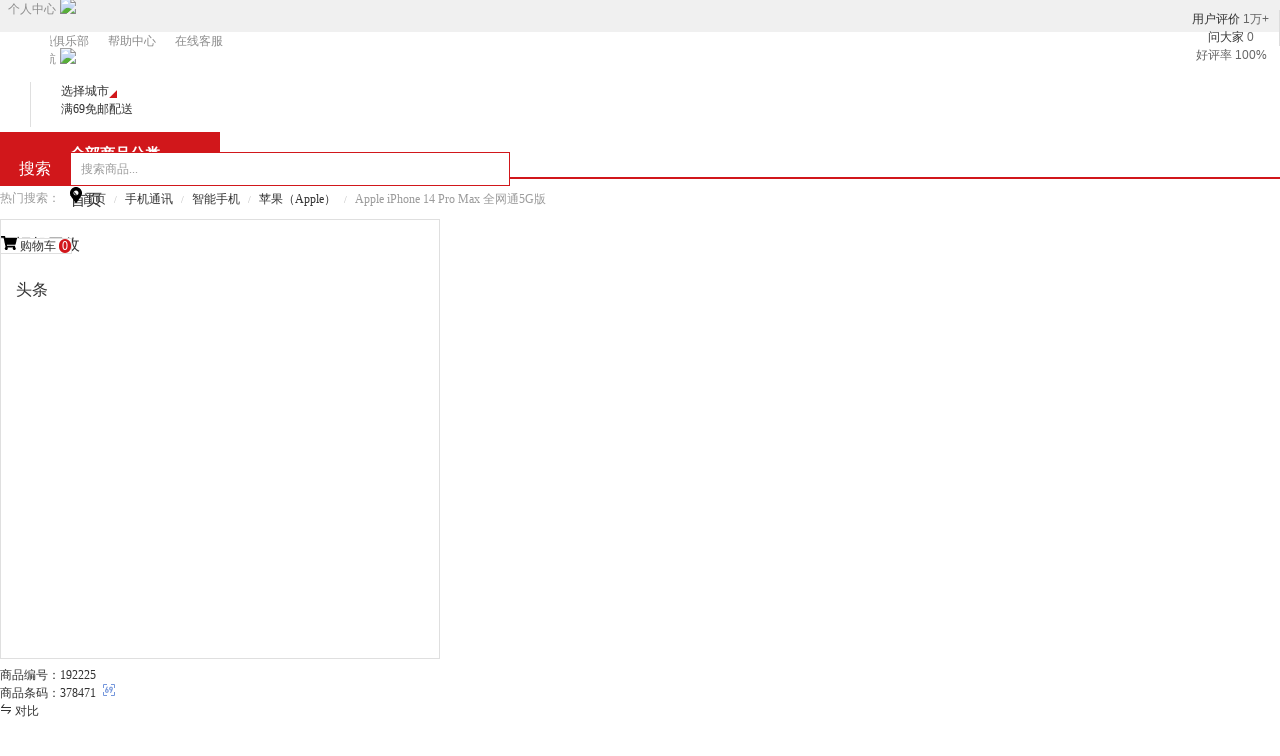

--- FILE ---
content_type: text/html; charset=utf-8
request_url: https://www.doubibi.com/product/192225.html
body_size: 50767
content:
<!DOCTYPE html>
<html>
  <head>
    <meta charset="utf-8">
    <meta name="renderer" content="webkit">
    <meta http-equiv="X-UA-Compatible" content="IE=Edge,chrome=1">
    <meta name="baidu-site-verification" content="" />
    <title data-vue-meta="true">【Apple iPhone 14 Pro Max 全网通5G版 银色 128GB 标准版  】Apple iPhone 14 Pro Max 全网通5G版 银色 128GB 标准版  报价_参数_怎么样-都比比科技 - 都比比科技</title>
    <meta data-vue-meta="true" data-vmid="description" name="description" content="都比比科技提供最新Apple iPhone 14 Pro Max 全网通5G版报价，Apple iPhone 14 Pro Max 全网通5G版参数，Apple iPhone 14 Pro Max 全网通5G版 怎么样，Apple iPhone 14 Pro Max 全网通5G版多少钱，Apple iPhone 14 Pro Max 全网通5G版 价格等信息。都比比科技，是专业的手机数码类在线销售网站，为您提供正品行货手机、品牌手机以及笔记本、平板电脑销售，专业的售后及维修团队为您服务！"><meta data-vue-meta="true" data-vmid="keywords" name="keywords" content="Apple iPhone 14 Pro Max 全网通5G版 银色 128GB 标准版  ，Apple iPhone 14 Pro Max 全网通5G版 银色 128GB 标准版   报价，Apple iPhone 14 Pro Max 全网通5G版 银色 128GB 标准版   参数， Apple iPhone 14 Pro Max 全网通5G版 银色 128GB 标准版   怎么样，Apple iPhone 14 Pro Max 全网通5G版 银色 128GB 标准版   图片，Apple iPhone 14 Pro Max 全网通5G版 银色 128GB 标准版   评测，Apple iPhone 14 Pro Max 全网通5G版 银色 128GB 标准版   点评">
    <link rel="apple-touch-icon" sizes="120x120" href="https://img.doubibi.com/newstatic/14390/03779c1685018d8f.png">
    <meta name="viewport" content="width=device-width, initial-scale=1, minimal-ui">
    <link rel="shortcut icon" href="https://img.doubibi.com/newstatic/14393/03779bfc0af98cd0.ico">
    <style id="theme-style-tag">
      :root{--color-primary:#D1171B;--color-primary-fg:#fff;--color-selected:#D1171B;--color-highlight:#D1171B;--color-price:#D1171B;--color-tag:#D1171B;--color-tips:#faf2d9;--color-tips-fg:#f1690b;--color-star:#fd9712;--color-vip:#bea68d;--color-safe:#2ac57f;--color-warn:#f1690b;--color-danger:#D1171B;--color-calm: #1890ff;--color-hot:#D1171B;--color-link:#333;--color-border:#dfdfdf;--color-body:#333;--color-body-bg:#fff;--color-im-msg-bg:#5894f0;--color-im-msg-fg:#fff;--color-task-bg: #f97243;--color-task-sign-bg: #fcc01e;--color-task-sign-text:#fcc01e;--color-task-no-sign-bg:#d1552c;--color-task-no-sign-fg:#f7ab90;--color-stock1:#D1171B;--color-stock2:#7b0b0b;--color-stock3:#78af77;--color-stock4:#9c9c9c;--color-stock5:#fba019;--color-stock7:#78AF77;--color-stock8:#9c9c9c;--color-stock10:#8965ba;--color-stock11:#f6939b;--color-white:#fff;--color-gray1:#fafafa;--color-gray2:#f5f5f5;--color-gray3:#f3f3f3;--color-gray4:#e8e8e8;--color-gray5:#dfdfdf;--color-gray6:#d9d9d9;--color-gray7:#bfbfbf;--color-gray8:#9c9c9c;--color-gray9:#8c8c8c;--color-gray10:#666;--color-gray11:#595959;--color-gray12:#333;--color-gray13:#262626;--color-black:#000;--color-home-tab:#FFFFFF;--color-home-tab-active:#FFFFFF;--gradient-m-header-bg:linear-gradient(90deg,#DE5511,#C9161D);--gradient-pc-vip-progress:linear-gradient(45deg,#ffba02,#ffde05);--gradient-m-main-btn-bg:linear-gradient(90deg,#FF6404,#F21C1C);--size-pc-main-logo-height:50;--size-pc-home-logo-height:65;--image-m-home-head-up:url("https://img.9xun.com/newstatic/2358/02642e024599d270.jpg");--image-m-home-head-down:url("https://img.9xun.com/newstatic/2359/02642e9ca4accee6.png");--image-tab-bar-home-icon:url("https://img.9xun.com/newstatic/2369/0270998afc83d088.png");--image-tab-bar-home-active-icon:url("https://img.9xun.com/newstatic/2373/027099ad364c19c6.png");--file-tab-bar-home-active-lottie:;--file-tab-bar-home-dark-lottie:;--image-tab-bar-home-dark-icon:url("https://img.9xun.com/newstatic/28509/0c7e20bde44a1d7f.png");--image-tab-bar-category-icon:url("https://img.9xun.com/newstatic/2371/0270b30feda92d40.png");--image-tab-bar-category-active-icon:url("https://img.9xun.com/newstatic/2372/0270b336ea631281.png");--file-tab-bar-category-active-lottie:;--file-tab-bar-category-dark-lottie:;--image-tab-bar-category-dark-icon:url("https://img.9xun.com/newstatic/28508/0c7e58c52fdc574d.png");--image-tab-bar-message-icon:url("https://img.9xun.com/newstatic/2370/0270b389a3b4bb9e.png");--image-tab-bar-message-active-icon:url("https://img.9xun.com/newstatic/2374/0270b3a6616f7da3.png");--file-tab-bar-message-active-lottie:;--file-tab-bar-message-dark-lottie:;--image-tab-bar-message-dark-icon:url("https://img.9xun.com/newstatic/28507/0c7e5cc78d20c886.png");--image-tab-bar-cart-icon:url("https://img.9xun.com/newstatic/2373/0270b3e70d560191.png");--image-tab-bar-cart-active-icon:url("https://img.9xun.com/newstatic/2374/0270b4180bc379f7.png");--file-tab-bar-cart-active-lottie:;--file-tab-bar-cart-dark-lottie:;--image-tab-bar-cart-dark-icon:url("https://img.9xun.com/newstatic/28506/0c7e5e7c8fa0ab47.png");--image-tab-bar-member-icon:url("https://img.9xun.com/newstatic/2371/0270b470b936b041.png");--image-tab-bar-member-active-icon:url("https://img.9xun.com/newstatic/2369/0270b49339491118.png");--file-tab-bar-member-active-lottie:;--file-tab-bar-member-dark-lottie:;--image-tab-bar-member-dark-icon:url("https://img.9xun.com/newstatic/28509/0c7e6303939dd96b.png");--image-tab-bar-service-icon:url("https://img.9xun.com/newstatic/28506/0e816853b99bb21a.png");--image-tab-bar-service-active-icon:url("https://img.9xun.com/newstatic/28507/0e8168b0dffadff8.png");--file-tab-bar-service-active-lottie:;--file-tab-bar-service-dark-lottie:;--image-tab-bar-service-dark-icon:url("https://img.9xun.com/newstatic/28506/0c7e6fb8f6ef7d17.png");--image-m-recommend-head-up:url("https://img.9xun.com/newstatic/2374/02705641162b840f.png");--image-m-recommend-head-down:url("https://img.9xun.com/newstatic/2370/0270564b0eeb4f9c.png");--image-m-member-head-small:url("https://img.9xun.com/newstatic/2371/02772485da55f24d.png");--image-m-member-head-big:url("https://img.9xun.com/newstatic/2371/02772494aa33a4d5.jpg");--image-m-location-icon:url("https://img.9xun.com/newstatic/20779/04d55bcd1ff434ee.png");--image-m-location-focus-icon:url("https://img.9xun.com/newstatic/20779/04d560200f79e018.png");--image-active-tab-icon:url("https://img.9xun.com/newstatic/21477/051b5f213ab01a4c.png");--image-active-tab-focus-icon:url("https://img.9xun.com/newstatic/21476/051b5f069c4e4798.png");}
    </style>
    <script>
      function decodeTnt(str) {
        let s = '';
        str.split('').map(item => {
          s += handle(item);
        })
        return s;
      }
      let decodeKey = 3939
      function handle(str) {
        if (/\d/.test(str)) {
          return str;
        } else {
          let code = str.charCodeAt();
          let newCode = code ^ decodeKey;
          return String.fromCharCode(newCode);
        }
      }
      window.publicPath = 'https://img.doubibi.com/spa-static/mall-pc/'
      window.tenant = JSON.parse(decodeTnt('༘ཁ༢༳༳ཁཙ༘ཁ༓༑༌༗༌ༀ༌༏ཁཙཁཁཏཁ༇༌༔།༏༌༂༇༶༑༏ཁཙཁཁཏཁ་༌༐༗ཁཙཁཁཏཁ༖༂༱༆༄༮༂༗ༀ་ཁཙཁ༇༁༁ཁ༞ཏཁ༛༗༆།༂།༗ཁཙ106000ཏཁ༐་༂༑༆༪།༅༌ཁཙ༘ཁ༊༎༄༶༑༏ཁཙཁཁཏཁ༎༓༪༎༄༶༑༏ཁཙཁཁཏཁ༏༊།༈ཁཙཁཁཏཁ༗༊༗༏༆ཁཙཁཁཏཁ༇༆༐ༀཁཙཁཁ༞ཏཁༀ༌༎༓༂།༚༭༂༎༆ཁཙཁ龞撷撷皲淣ཁཏཁ༐་༌༑༗༷༊༗༏༆ཁཙཁ龞撷撷ཁཏཁ༗༊༗༏༆ཁཙཁ龞撷撷皲淣ཁཏཁ༓ༀ༫༌༐༗ཁཙཁ་༗༗༓༐ཙཌཌ༔༔༔ཌྷ༇༌༖༁༊༁༊ཌྷༀ༌༎ཁཏཁ༗་༊༑༇༳༂༑༗༚ཁཙ༘ཁ༁༂༊༇༖༰༊༗༆༵༆༑༊༅༊ༀ༂༗༊༌།ཁཙཁཁཏཁ༓ༀ༰༗༂༗༊༐༗༊ༀ༐༨༆༚ཁཙཁཁཏཁ༲༲༠༏༊༆།༗༪༇ཁཙཁཁཏཁ༐༗༂༗༊༐༗༊ༀ༐༨༆༚ཁཙཁཁཏཁ༂༮༂༓༨༆༚ཁཙཁཁཏཁ༗༆།ༀ༆།༗༮༂༓༨༆༚ཁཙཁཁཏཁ༎༡༂༊༇༖༰༊༗༆༵༆༑༊༅༊ༀ༂༗༊༌།ཁཙཁཁ༞ཏཁ༉༌༁༮༂༊༏ཁཙཁཁཏཁༀ༌༎༓༂།༚༥༖༏༏༭༂༎༆ཁཙཁ龞撷撷尴䇏穖吳皲淣迂䆞桪餳帏岛ཁཏཁ༔༐༐ཁཙཁ༔༐༐ཙཌཌ༊༎ཌྷ༇༌༖༁༊༁༊ཌྷༀ༌༎ཌ༔༐ཁཏཁ༎༫༌༐༗ཁཙཁ་༗༗༓༐ཙཌཌ༎ཌྷ༇༌༖༁༊༁༊ཌྷༀ༌༎ཁཏཁ༏༌༄༌ཁཙ༘ཁ།༌༑༎༂༏ཁཙཁ་༗༗༓༐ཙཌཌ༊༎༄ཌྷ༇༌༖༁༊༁༊ཌྷༀ༌༎ཌ།༆༔༐༗༂༗༊ༀཌ14389ཌ03779ༀ08༆༇9༅59༇0ཌྷ༓།༄ཁཏཁ༗༌༓༭༆༔༐ཁཙཁ་༗༗༓༐ཙཌཌ༊༎༄ཌྷ༇༌༖༁༊༁༊ཌྷༀ༌༎ཌ།༆༔༐༗༂༗༊ༀཌ14392ཌ03779ༀༀ2༅༂37ༀ701ཌྷ༓།༄ཁཏཁ༅༂༕༊ༀ༌།ཁཙཁ་༗༗༓༐ཙཌཌ༊༎༄ཌྷ༇༌༖༁༊༁༊ཌྷༀ༌༎ཌ།༆༔༐༗༂༗༊ༀཌ14393ཌ03779༁༅ༀ0༂༅98ༀ༇0ཌྷ༊ༀ༌ཁཏཁ༓ༀ༫༌༎༆ཁཙཁ་༗༗༓༐ཙཌཌ༊༎༄ཌྷ༇༌༖༁༊༁༊ཌྷༀ༌༎ཌ།༆༔༐༗༂༗༊ༀཌ14390ཌ038948༇329༂5871༂ཌྷ༓།༄ཁཏཁ༌༂༥༂༕༊ༀ༌།ཁཙཁ་༗༗༓༐ཙཌཌ༊༎༄ཌྷ༇༌༖༁༊༁༊ཌྷༀ༌༎ཌ།༆༔༐༗༂༗༊ༀཌ21ཌ03404༁2530༂839༆ༀཁཏཁༀ༌༎༓༂།༚༴་༊༗༆ཁཙཁ་༗༗༓༐ཙཌཌ༊༎༄ཌྷ༇༌༖༁༊༁༊ཌྷༀ༌༎ཌ།༆༔༐༗༂༗༊ༀཌ14391ཌ03779ༀ༂༂6༅464༅66ཌྷ༓།༄ཁཏཁ༓ༀ༰༆ༀ༌།༇༫༂།༇ཁཙཁ་༗༗༓༐ཙཌཌ༊༎༄ཌྷ༇༌༖༁༊༁༊ཌྷༀ༌༎ཌ།༆༔༐༗༂༗༊ༀཌ51577ཌ0༁5༅༅195464༇5906ཌྷ༓།༄ཁཏཁ༓ༀ༬༢ཁཙཁ་༗༗༓༐ཙཌཌ༊༎༄ཌྷ༇༌༖༁༊༁༊ཌྷༀ༌༎ཌ།༆༔༐༗༂༗༊ༀཌ25ཌ03404༁27413༂0655ཁཏཁ༐་༌༑༗ༀ༖༗ཁཙཁ་༗༗༓༐ཙཌཌ༊༎༄ཌྷ༇༌༖༁༊༁༊ཌྷༀ༌༎ཌ།༆༔༐༗༂༗༊ༀཌ14390ཌ03779ༀ1685018༇8༅ཌྷ༓།༄ཁཏཁ༔་༊༗༆ཁཙཁ་༗༗༓༐ཙཌཌ༊༎༄ཌྷ༇༌༖༁༊༁༊ཌྷༀ༌༎ཌ།༆༔༐༗༂༗༊ༀཌ14391ཌ03779ༀ1082436༂26ཌྷ༓།༄ཁཏཁ༓ༀ༱༆ༀ༌༕༆༑ཁཙཁ་༗༗༓༐ཙཌཌ༊༎༄ཌྷ༇༌༖༁༊༁༊ཌྷༀ༌༎ཌ།༆༔༐༗༂༗༊ༀཌ14390ཌ03779ༀ༁༁༇༂13༁279ཌྷ༓།༄ཁཏཁༀ༌༎༓༂།༚ཁཙཁ་༗༗༓༐ཙཌཌ༊༎༄ཌྷ༇༌༖༁༊༁༊ཌྷༀ༌༎ཌ།༆༔༐༗༂༗༊ༀཌ14392ཌ03779ༀ༂9༇95༅༆8༇7ཌྷ༓།༄ཁཏཁ༓ༀ༮༂༊།ཁཙཁ་༗༗༓༐ཙཌཌ༊༎༄ཌྷ༇༌༖༁༊༁༊ཌྷༀ༌༎ཌ།༆༔༐༗༂༗༊ༀཌ14389ཌ03779ༀ༇༁8༅1༁8512ཌྷ༓།༄ཁཏཁ༉༌༁ཁཙཁ་༗༗༓༐ཙཌཌ༊༎༄ཌྷ༇༌༖༁༊༁༊ཌྷༀ༌༎ཌ།༆༔༐༗༂༗༊ༀཌ14389ཌ03779ༀ༁1༁22༂7༆6༅ཌྷ༓།༄ཁཏཁ༐༓༏༂༐་ཁཙཁ་༗༗༓༐ཙཌཌ༊༎༄ཌྷ༇༌༖༁༊༁༊ཌྷༀ༌༎ཌ།༆༔༐༗༂༗༊ༀཌ14389ཌ03779ༀ9441487༅ༀ3ཌྷ༓།༄ཁཏཁ༊༎༄༳༏༂ༀ༆་༌༏༇༆༑ཁཙཁ་༗༗༓༐ཙཌཌ༊༎༄ཌྷ༇༌༖༁༊༁༊ཌྷༀ༌༎ཌ།༆༔༐༗༂༗༊ༀཌ14388ཌ03779ༀ9༅༇1412༂39ཌྷ༓།༄ཁ༞ཏཁ༐༗༂༗༊ༀ༳༂༗་ཁཙཁ་༗༗༓༐ཙཌཌ༊༎༄ཌྷ༇༌༖༁༊༁༊ཌྷༀ༌༎ཁཏཁ༊༇ཁཙ106000ཏཁ༐༆༌ཁཙ༘ཁ༈༆༚༔༌༑༇༐ཁཙཁ龞撷撷ཁཏཁ༇༆༐ༀ༑༊༓༗༊༌།ཁཙཁ龞撷撷ཁཏཁ༗༊༗༏༆ཁཙཁ龞撷撷ཁ༞ཏཁ༐༗༂༗༊ༀཁཙ༘ཁ༇༊༑༱༆༄ཁཙ༘ཁ༌༂ཎ༎ཁཙཁ༽༎༌༂༿༿ཌྷ༟༿༿ཌ༐༗༂༗༊ༀ།༆༔ཁཏཁ༊༎ཎༀ༂༏༏ཎༀ༆།༗༆༑ཁཙཁ༽༊༎༿༿ཌྷཋཛྷཞཌྷཉ༿༿ཌༀ༂༏༏ཎༀ༆།༗༆༑ཊཌྷཉཇཁཏཁ༊༎ཁཙཁ༽༊༎༿༿ཌྷཋཋཛྷག༿༿ཌༀ༂༏༏ཎༀ༆།༗༆༑ཊཌྷཊཉཇཁཏཁ༎༂༏༏ཎ༂༇༎༊།ཁཙཁ༿༿ཌ༂༇༎999ཁཏཁ༌༂ཎ༓ༀཁཙཁ༽༌༂༿༿ཌྷཋཋཛྷག༿༿ཌ༐༗༂༗༊ༀ།༆༔ཊཌྷཊཉཇཁཏཁ༐༗༂༄ཎ༎ཁཙཁ༽༐༗༂༄༎༿༿ཌྷཁཏཁ༓༂༊ཎ༐༆༏༆༑ཁཙཁ༿༿ཌ༓༂༊ཎ༐༆༏༆༑ཁཏཁ༎༂༏༏ཎ༎ཁཙཁ༽༎༿༿ཌྷཁ༞༞ཏཁ༊༎༫༌༐༗ཁཙཁ་༗༗༓༐ཙཌཌ༊༎ཌྷ༇༌༖༁༊༁༊ཌྷༀ༌༎ཁཏཁ༎༒ཁཙ༸༘ཁ༕་༌༐༗ཁཙཁ༎༐༄ༀ༆།༗༆༑༼༼10106ཁཏཁ༐༌༖༑ༀ༆༵་༌༐༗ཁཙཁ༎༐༄ༀ༆།༗༆༑ཁཏཁ༓༌༑༗ཁཙཁ5672ཁཏཁ་༌༐༗ཁཙཁ༑༂༁༁༊༗༎༒ཌྷ༐༆༑༕ཌྷ་༇ཌྷ༐༂༂༐ཌྷༀ་999ཌྷༀ།ཁཏཁ༓༔༇ཁཙཁ༁༯༌༶༅ཁཏཁ༖༐༆༑།༂༎༆ཁཙཁ༎༐༄ༀ༆།༗༆༑༼༼10106ཁ༞ཏ༘ཁ༕་༌༐༗ཁཙཁ༌༂༼༼10106ཁཏཁ༐༌༖༑ༀ༆༵་༌༐༗ཁཙཁ༌༂ཁཏཁ༓༌༑༗ཁཙཁ5672ཁཏཁ་༌༐༗ཁཙཁ༑༂༁༁༊༗༎༒ཌྷ༐༆༑༕ཌྷ་༇ཌྷ༐༂༂༐ཌྷༀ་999ཌྷༀ།ཁཏཁ༓༔༇ཁཙཁ༔༈༮༳༴ཁཏཁ༖༐༆༑།༂༎༆ཁཙཁ༌༂༼༼10106ཁ༞ཏ༘ཁ༕་༌༐༗ཁཙཁ༌༂༢༐༚།ༀ༼༼10106ཁཏཁ༐༌༖༑ༀ༆༵་༌༐༗ཁཙཁ༌༂༢༐༚།ༀཁཏཁ༓༌༑༗ཁཙཁ5672ཁཏཁ་༌༐༗ཁཙཁ༑༂༁༁༊༗༎༒ཌྷ༐༆༑༕ཌྷ་༇ཌྷ༐༂༂༐ཌྷༀ་999ཌྷༀ།ཁཏཁ༓༔༇ཁཙཁ༁༐༆༷༩ཁཏཁ༖༐༆༑།༂༎༆ཁཙཁ༌༂༢༐༚།ༀ༼༼10106ཁ༞ཏ༘ཁ༕་༌༐༗ཁཙཁ༓༑༊།༗༆༑༼༼10106ཁཏཁ༐༌༖༑ༀ༆༵་༌༐༗ཁཙཁ༓༑༊།༗༆༑ཁཏཁ༓༌༑༗ཁཙཁ5672ཁཏཁ་༌༐༗ཁཙཁ༑༂༁༁༊༗༎༒ཌྷ༐༆༑༕ཌྷ་༇ཌྷ༐༂༂༐ཌྷༀ་999ཌྷༀ།ཁཏཁ༓༔༇ཁཙཁ༐༙༪་༇ཁཏཁ༖༐༆༑།༂༎༆ཁཙཁ༓༑༊།༗༆༑༼༼10106ཁ༞ཏ༘ཁ༕་༌༐༗ཁཙཁ༑༂༁༁༊༗༎༒༼༼10106ཁཏཁ༐༌༖༑ༀ༆༵་༌༐༗ཁཙཁ༑༂༁༁༊༗༎༒ཁཏཁ༓༌༑༗ཁཙཁ5672ཁཏཁ་༌༐༗ཁཙཁ༑༂༁༁༊༗༎༒ཌྷ༐༆༑༕ཌྷ་༇ཌྷ༐༂༂༐ཌྷༀ་999ཌྷༀ།ཁཏཁ༓༔༇ཁཙཁ༻༯༖༫༩ཁཏཁ༖༐༆༑།༂༎༆ཁཙཁ༑༂༁༁༊༗༎༒༼༼10106ཁ༞ཏ༘ཁ༕་༌༐༗ཁཙཁ༔༆༁༎༐༄༼༼10106ཁཏཁ༐༌༖༑ༀ༆༵་༌༐༗ཁཙཁ༔༆༁༎༐༄ཁཏཁ༓༌༑༗ཁཙཁ5672ཁཏཁ་༌༐༗ཁཙཁ༑༂༁༁༊༗༎༒ཌྷ༐༆༑༕ཌྷ་༇ཌྷ༐༂༂༐ཌྷༀ་999ཌྷༀ།ཁཏཁ༓༔༇ཁཙཁ༶༩༷།ༀཁཏཁ༖༐༆༑།༂༎༆ཁཙཁ༔༆༁༎༐༄༼༼10106ཁ༞༾ཏཁ༇༆༅༂༖༏༗༠༊༗༚༪༇ཁཙ320101ཏཁ༌༂༢༳༳ཁཙ༘ཁ༓༑༌༗༌ༀ༌༏ཁཙཁ༐༂༂༐༌༂ཙཌཌཁཏཁ༇༌༔།༏༌༂༇༶༑༏ཁཙཁཁཏཁ་༌༐༗ཁཙཁ༐༂༂༐༌༂ཙཌཌ༎༌༂ཌྷ༇༌༖༁༊༁༊ཌྷༀ༌༎ཁཏཁ༖༂༱༆༄༮༂༗ༀ་ཁཙཁ༐༂༂༐༌༂ཁ༞ཏཁ་༌༐༗༮༂༓ཁཙ༸ཁ༔༔༔ཌྷ༇༌༖༁༊༁༊ཌྷༀ༌༎ཁཏཁ༎ཌྷ༇༌༖༁༊༁༊ཌྷༀ༌༎ཁཏཁ༌༂ཌྷ༇༌༖༁༊༁༊ཌྷༀ༌༎ཁཏཁ༎༌༂ཌྷ༇༌༖༁༊༁༊ཌྷༀ༌༎ཁཏཁ༊༎ཌྷ༇༌༖༁༊༁༊ཌྷༀ༌༎ཁ༾ཏཁ༎༌༂༫༌༐༗ཁཙཁ་༗༗༓༐ཙཌཌ༎༌༂ཌྷ༇༌༖༁༊༁༊ཌྷༀ༌༎ཁཏཁ༐༊༗༆༭༊ༀ༈ཁཙཁ龞撷撷ཁཏཁ༅༑༆༆༳་༌།༆ཁཙཁ02586893888ཁཏཁ༇༌༎༂༊།ཁཙཁ༇༌༖༁༊༁༊ཌྷༀ༌༎ཁཏཁ།༂༎༆ཁཙཁ༇༁༁ཁཏཁ༗༆།༂།༗༪༇ཁཙ10106ཏཁ༌༂༫༌༐༗ཁཙཁ་༗༗༓༐ཙཌཌ༌༂ཌྷ༇༌༖༁༊༁༊ཌྷༀ༌༎ཁཏཁ༐༏༌༄༂།ཁཙཁ䅣䅉洨桙䅣䅉桨岨ཁ༞'))
      window.theme = {"image":{"mHomeHead":{"up":"https://img.9xun.com/newstatic/2358/02642e024599d270.jpg","down":"https://img.9xun.com/newstatic/2359/02642e9ca4accee6.png"},"tabBar":{"service":{"activeIcon":"https://img.9xun.com/newstatic/28507/0e8168b0dffadff8.png","icon":"https://img.9xun.com/newstatic/28506/0e816853b99bb21a.png","darkIcon":"https://img.9xun.com/newstatic/28506/0c7e6fb8f6ef7d17.png"},"member":{"activeIcon":"https://img.9xun.com/newstatic/2369/0270b49339491118.png","icon":"https://img.9xun.com/newstatic/2371/0270b470b936b041.png","darkIcon":"https://img.9xun.com/newstatic/28509/0c7e6303939dd96b.png"},"category":{"activeIcon":"https://img.9xun.com/newstatic/2372/0270b336ea631281.png","icon":"https://img.9xun.com/newstatic/2371/0270b30feda92d40.png","darkIcon":"https://img.9xun.com/newstatic/28508/0c7e58c52fdc574d.png"},"message":{"activeIcon":"https://img.9xun.com/newstatic/2374/0270b3a6616f7da3.png","icon":"https://img.9xun.com/newstatic/2370/0270b389a3b4bb9e.png","darkIcon":"https://img.9xun.com/newstatic/28507/0c7e5cc78d20c886.png"},"cart":{"activeIcon":"https://img.9xun.com/newstatic/2374/0270b4180bc379f7.png","icon":"https://img.9xun.com/newstatic/2373/0270b3e70d560191.png","darkIcon":"https://img.9xun.com/newstatic/28506/0c7e5e7c8fa0ab47.png"},"home":{"activeIcon":"https://img.9xun.com/newstatic/2373/027099ad364c19c6.png","icon":"https://img.9xun.com/newstatic/2369/0270998afc83d088.png","darkIcon":"https://img.9xun.com/newstatic/28509/0c7e20bde44a1d7f.png"}},"mRecommendHead":{"up":"https://img.9xun.com/newstatic/2374/02705641162b840f.png","down":"https://img.9xun.com/newstatic/2370/0270564b0eeb4f9c.png"},"mMemberHead":{"small":"https://img.9xun.com/newstatic/2371/02772485da55f24d.png","big":"https://img.9xun.com/newstatic/2371/02772494aa33a4d5.jpg"},"mLocation":{"icon":"https://img.9xun.com/newstatic/20779/04d55bcd1ff434ee.png","focusIcon":"https://img.9xun.com/newstatic/20779/04d560200f79e018.png"},"activeTab":{"icon":"https://img.9xun.com/newstatic/21477/051b5f213ab01a4c.png","focusIcon":"https://img.9xun.com/newstatic/21476/051b5f069c4e4798.png"}},"file":{"tabBar":{"service":{"darkLottie":"","activeLottie":""},"member":{"darkLottie":"","activeLottie":""},"category":{"darkLottie":"","activeLottie":""},"message":{"darkLottie":"","activeLottie":""},"cart":{"darkLottie":"","activeLottie":""},"home":{"darkLottie":"","activeLottie":""}}},"color":{"bodyBg":"#fff","imMsgBg":"#5894f0","taskSignText":"#fcc01e","stock1":"#D1171B","danger":"#D1171B","body":"#333","stock5":"#fba019","stock4":"#9c9c9c","tips":"#faf2d9","stock3":"#78af77","stock2":"#7b0b0b","white":"#fff","price":"#D1171B","tag":"#D1171B","vip":"#bea68d","stock10":"#8965ba","selected":"#D1171B","stock11":"#f6939b","border":"#dfdfdf","warn":"#f1690b","stock8":"#9c9c9c","stock7":"#78AF77","safe":"#2ac57f","primary":"#D1171B","imMsgFg":"#fff","link":"#333","hot":"#D1171B","gray1":"#fafafa","gray2":"#f5f5f5","gray3":"#f3f3f3","highlight":"#D1171B","gray4":"#e8e8e8","primaryFg":"#fff","gray5":"#dfdfdf","gray6":"#d9d9d9","taskBg":" #f97243","gray7":"#bfbfbf","gray8":"#9c9c9c","gray9":"#8c8c8c","taskNoSignBg":"#d1552c","star":"#fd9712","black":"#000","taskNoSignFg":"#f7ab90","home":{"tabActive":"#FFFFFF","tab":"#FFFFFF"},"calm":" #1890ff","gray13":"#262626","gray12":"#333","gray11":"#595959","gray10":"#666","taskSignBg":" #fcc01e","tipsFg":"#f1690b"},"size":{"pcMainLogoHeight":"50","pcHomeLogoHeight":"65"},"gradient":{"mMainBtnBg":"linear-gradient(90deg,#FF6404,#F21C1C)","mHeaderBg":"linear-gradient(90deg,#DE5511,#C9161D)","pcVipProgress":"linear-gradient(45deg,#ffba02,#ffde05)"}}
    </script>
  <link rel="stylesheet" href="https://img.doubibi.com/spa-static/mall-pc//antdStyles.20251229203638.css"><link rel="stylesheet" href="https://img.doubibi.com/spa-static/mall-pc//app.20251229203638.css"><link rel="stylesheet" href="https://img.doubibi.com/spa-static/mall-pc//45.20251229203638.css"><style data-vue-ssr-id="444f692b:0 230b5368:0 e08b5ffc:0 19cac97c:0 1212a5a1:0 6dd76c46:0 5a5bf474:0 da68b4ee:0 9ad44ae6:0 9ad44ae6:1 62385656:0 00e27cc8:0 726f895f:0 222c1104:0 0ce9f20c:0 6fd7378f:0 d22625c2:0 74b8b4a9:0 59e9fcc1:0 322ed0eb:0 1e5d237d:0 5d858954:0 e5868556:0 57e8bfd2:0 3304f07c:0 0079fa75:0 ec168cea:0 34f8568a:0 1e4635e6:0">@media screen and (min-width: 320px){html{font-size:32px}}body{overflow-y:scroll}body,h1,h2,h3,h4,h5,h6,hr,p,blockquote,dl,dt,dd,ul,ol,li,pre,form,fieldset,legend,button,input,textarea,th,td{margin:0;padding:0}body,button,input,select,textarea{font:12px/1.5 "BlinkMacSystemFont","-apple-system","Microsoft YaHei UI","Segoe UI",Roboto,Oxygen,Ubuntu,Cantarell,"Fira Sans","Droid Sans","Helvetica Neue","sans-serif";color:var(--color-body);-ms-overflow-style:scrollbar;word-break:break-all}button,input,select,textarea{font-size:100%}a{color:var(--color-link);text-decoration:none;outline:0;transition:color .1s ease}table{border-collapse:collapse;border-spacing:0}fieldset,img,area,a{border:0;outline:0}address,caption,cite,code,dfn,em,th,var,i{font-style:normal;font-weight:normal}code,kbd,pre,samp{font-family:courier new,courier,monospace}ol,ul{list-style:none}body{background:var(--color-body-bg);-webkit-text-size-adjust:none;-webkit-tap-highlight-color:rgba(0,0,0,0)}small{font-size:12px}h1,h2,h3,h4,h5,h6{font-size:100%}sup{vertical-align:text-top}sub{vertical-align:text-bottom}legend{color:#000}a,input{-webkit-tap-highlight-color:rgba(0,0,0,0)}input,textarea,button,select{-webkit-tap-highlight-color:rgba(0,0,0,0);-webkit-appearance:none;-moz-appearance:none;border-radius:0;outline:none}div{-webkit-overflow-scrolling:touch}img{vertical-align:top}.font-aequilate{font-family:"Helvetica Neue"}
.slide-verify{display:none;position:fixed;top:0;right:0;bottom:0;left:0;z-index:9999}.slide-verify .mask{background:rgba(0,0,0,.5);width:100%;height:100%;opacity:0;transition:all .3s ease}.slide-verify .mask.show{opacity:1}.slide-verify .verify-box{position:absolute;width:320px;height:300px;top:50%;left:50%;transform:translate3d(-50%, -60%, 0);background:#fff;transition:all .3s ease;opacity:0}.slide-verify .verify-box.show{transform:translate3d(-50%, -50%, 0);opacity:1}.slide-verify .verify-img-box{width:300px;height:200px;margin:10px;position:relative}.slide-verify .verify-img-box .verify-bg-img{width:300px;height:200px;overflow:hidden}.slide-verify .verify-img-box .verify-bg-img .verify-bg-unit{width:30px;height:100px;float:left}.slide-verify .verify-img-box .verify-fg-img{position:absolute;opacity:0;left:10px;box-shadow:0 0 10px #555;width:40px;height:40px;transition:opacity .3s ease}.slide-verify .verify-img-box .verify-fg-img.show{opacity:1}.slide-verify .verify-img-box .verify-tips{position:absolute;bottom:0;left:0;transition:all .3s ease;height:0;overflow:hidden;text-align:center;color:#fff;width:100%}.slide-verify .verify-img-box .verify-tips.success{height:20px;line-height:20px;background:#5dc800}.slide-verify .verify-img-box .verify-tips.err{height:20px;line-height:20px;background:red}.slide-verify .verify-drag-box{position:relative;height:60px;margin:10px}.slide-verify .verify-drag-box .verify-drag-track{height:40px;background:#f0f0f0;border:solid 1px #dfdfdf;position:relative;top:10px;border-radius:40px;display:flex;justify-content:flex-end;align-items:center;padding-right:10px;box-sizing:border-box}.slide-verify .verify-drag-box .verify-drag-track p{font-size:14px;color:#9c9c9c;opacity:1;transition:all .3s ease}.slide-verify .verify-drag-box .verify-drag-track p.transparent{opacity:0}.slide-verify .verify-drag-box .verify-drag-track a{margin-left:20px;opacity:1;transition:all .3s ease}.slide-verify .verify-drag-box .verify-drag-track a.transparent{opacity:0}.slide-verify .verify-drag-box .verify-drag-trigger{width:60px;height:60px;border-radius:100%;box-shadow:0 0 10px #555;position:absolute;left:0;top:0;background:#fff;cursor:move;display:flex;justify-content:center;align-items:center}.slide-verify .verify-drag-box .verify-drag-trigger div{width:3px;height:15px;border-radius:3px;margin:0 2px;background:#5dc800}
.light-green[data-v-4d049ab3]{color:#73ae37}.member-btn-a:hover .image-show[data-v-4d049ab3]{display:inline-block !important}.member-btn-a:hover .image-hide[data-v-4d049ab3]{display:none}.grey-8:hover .image-show[data-v-4d049ab3]{display:inline-block !important}.grey-8:hover .image-hide[data-v-4d049ab3]{display:none}.client-btn:hover .image-hide[data-v-4d049ab3]{display:none}.client-btn:hover .image-show[data-v-4d049ab3]{display:inline-block !important}.client-link>a:hover .image-show[data-v-4d049ab3]{display:inline-block !important}.client-link>a:hover .image-hide[data-v-4d049ab3]{display:none}.sitemap-btn:hover .image-hide[data-v-4d049ab3]{display:none}.sitemap-btn:hover .image-show[data-v-4d049ab3]{display:inline-block !important}.phone-btn:hover .image-hide[data-v-4d049ab3]{display:none}.phone-btn:hover .image-show[data-v-4d049ab3]{display:inline-block !important}.phone-btns[data-v-4d049ab3]{border-style:solid;border-width:0 1px 0 1px;border-color:rgba(0,0,0,0);height:32px}.phone-btns:hover .image-hide[data-v-4d049ab3]{display:none}.phone-btns:hover .image-show[data-v-4d049ab3]{display:inline-block !important}.sitemap-btn:hover .image-hide[data-v-4d049ab3]{display:none}.sitemap-btn:hover .image-show[data-v-4d049ab3]{display:inline-block !important}.grey-8[data-v-4d049ab3]{color:#8c8c8c}.grey-8[data-v-4d049ab3]:hover{color:var(--color-primary)}.top-bar[data-v-4d049ab3]{height:32px;background:#f0f0f0}.top-city[data-v-4d049ab3]{height:32px;border-left:solid 1px rgba(0,0,0,0);border-right:solid 1px rgba(0,0,0,0);padding:0 5px;margin-right:10px}.top-city.cur[data-v-4d049ab3]{background:#fff;border-left:solid 1px #dfdfdf;border-right:solid 1px #dfdfdf;position:relative;z-index:82}.msg-badge[data-v-4d049ab3]{display:block;width:8px;height:8px;border-radius:100%;position:absolute;top:-2px;right:-2px}.top-menu a[data-v-4d049ab3]{padding:0 8px}.w-960 .top-menu a[data-v-4d049ab3]{padding:0 8px}@media(max-width: 1094px){.responsive .top-menu a[data-v-4d049ab3]{padding:0 8px}}.member-btn[data-v-4d049ab3]{height:32px}.member-menu[data-v-4d049ab3]{width:90px;background:#fff;border:solid 1px #dfdfdf}.member-menu a[data-v-4d049ab3]{display:block;height:30px;line-height:30px}.member-btn-a[data-v-4d049ab3]{border-style:solid;border-width:0 1px 0 1px;border-color:rgba(0,0,0,0);height:32px}.member-btn-a.main-color[data-v-4d049ab3]{background:#fff;border-color:#dfdfdf}.client-btn[data-v-4d049ab3]{border-style:solid;border-width:0 1px 0 1px;border-color:rgba(0,0,0,0);height:32px}.client-btn.main-color[data-v-4d049ab3]{background:#fff;border-color:#dfdfdf}.client[data-v-4d049ab3]{background:#fff;padding:10px;border:solid 1px #dfdfdf}.client-link a[data-v-4d049ab3]{display:flex;justify-content:center;align-items:center;border:solid 1px #dfdfdf;border-radius:3px;width:80px;height:24px;line-height:24px;margin:5px 0;text-align:center}.sitemap-btn[data-v-4d049ab3]{border-style:solid;border-width:0 1px 0 1px;border-color:rgba(0,0,0,0);height:32px}.sitemap-btn.main-color[data-v-4d049ab3]{background:#fff;border-color:#dfdfdf}.site-map[data-v-4d049ab3]{width:1200px;height:200px;background:#fff;border:solid 1px #dfdfdf}.site-map li h3[data-v-4d049ab3]{margin:20px 0 0 20px;font-size:16px;font-weight:normal}.site-map-list[data-v-4d049ab3]{width:240px;padding:10px 0 0 20px;box-sizing:border-box}.site-map-list a[data-v-4d049ab3]{display:inline-block;width:90px;height:32px;line-height:32px;padding:0}.site-map-list a i[data-v-4d049ab3]{display:inline-block;background:url([data-uri]) no-repeat;width:11px;height:11px;position:relative;top:-8px}.site-map-list a i.hot-icon[data-v-4d049ab3]{background-position:0 0}.site-map-list a i.new-icon[data-v-4d049ab3]{background-position:0 -11px}.phone-btn[data-v-4d049ab3]{border-style:solid;border-width:0 1px 0 1px;border-color:rgba(0,0,0,0);height:32px}.phone-btn.main-color[data-v-4d049ab3]{background:#fff;border-color:#dfdfdf}.free-phone[data-v-4d049ab3]{background:#fff;padding:10px;border:solid 1px #dfdfdf}.phone-input input[data-v-4d049ab3]{height:30px;border:solid 1px #ccc;width:150px;padding-left:10px}.phone-input button[data-v-4d049ab3]{color:#fff;border:0;display:block;width:40px;cursor:pointer}.top-ad .close-btn[data-v-4d049ab3]{right:5px;top:5px;line-height:12px;height:14px;width:14px;text-align:center;background:hsla(0,0%,100%,.7);color:var(--color-primary);font-weight:bold}.top-ad .close-btn[data-v-4d049ab3]:hover{background:var(--color-primary);color:#fff}.person-center[data-v-4d049ab3]{padding:0 6px 0 7px !important}.person-center>.image-hide[data-v-4d049ab3]{position:relative;top:-2px;margin-left:1px}.person-center>.image-show[data-v-4d049ab3]{position:relative;top:-2px;margin-left:1px;display:none}.vip-club>.image-show[data-v-4d049ab3]{margin-right:2px;display:none}.vip-club>.image-hide[data-v-4d049ab3]{margin-right:2px}.client-side[data-v-4d049ab3]{padding:0 7px 0 6px !important}.client-side>.image-show[data-v-4d049ab3]{margin-right:1px;display:none}.client-side>.image-hide[data-v-4d049ab3]{margin-right:1px}.navigation[data-v-4d049ab3]{padding:0 6px 0 7px !important}.navigation>.image-show[data-v-4d049ab3]{position:relative;top:-2px;margin-left:1px;display:none}.navigation>.image-hide[data-v-4d049ab3]{position:relative;top:-2px;margin-left:1px}.report[data-v-4d049ab3]{padding:0 7px}.report>img[data-v-4d049ab3]{margin-right:4px}.phone-number[data-v-4d049ab3]{padding:0 7px}.phone-number>.image-show[data-v-4d049ab3]{margin-right:1px;display:none}.phone-number>.image-hide[data-v-4d049ab3]{margin-right:1px}
[data-v-345d6e6b]::-webkit-scrollbar{width:0px}[data-v-345d6e6b]::-webkit-scrollbar-track{background:rgba(0,0,0,0)}[data-v-345d6e6b]::-webkit-scrollbar-thumb{border-radius:10px;background:rgba(0,0,0,.7);background-clip:content-box}
.brand-img[data-v-345d6e6b]{width:56px;height:22px;border-radius:4px}.header[data-v-345d6e6b]{height:145px;border-bottom:solid 2px var(--color-primary)}.header.no-menu[data-v-345d6e6b]{height:105px}.header.home-header[data-v-345d6e6b]{height:147px;border:0;background:#f7f7f7}.head-main[data-v-345d6e6b]{height:100px}.logo-box[data-v-345d6e6b]{width:285px}.index-logo[data-v-345d6e6b]{width:220px;height:147px;position:absolute;top:0;left:0;background:#fff;display:flex;justify-content:center;align-items:center;z-index:8}@media(max-width: 1270px),(max-width: 1094px){.responsive .header.home-header[data-v-345d6e6b]{height:137px}.responsive .header.home-header .head-main[data-v-345d6e6b]{height:90px}.responsive .header.home-header .index-logo[data-v-345d6e6b]{height:137px}}.head-city[data-v-345d6e6b]{margin-left:30px;padding-left:30px;border-left:solid 1px var(--color-border);height:45px;width:125px}.city-pointer[data-v-345d6e6b]:after{content:"";width:0;height:0;border-bottom:8px solid var(--color-primary);border-left:8px solid rgba(0,0,0,0);display:inline-block;vertical-align:bottom;position:relative;bottom:2px}.search[data-v-345d6e6b]{margin-top:25px;position:relative}.search input[data-v-345d6e6b]{border:1px solid var(--color-primary);height:34px;line-height:31px \9 ;width:440px;outline:0;padding:0 10px;box-sizing:border-box}.w-960 .search input[data-v-345d6e6b]{width:360px}@media(max-width: 1270px),(max-width: 1094px){.responsive .search input[data-v-345d6e6b]{width:360px}}.search button[data-v-345d6e6b]{background-color:var(--color-primary);border:0;color:var(--color-primary-fg);float:left;width:70px;height:34px;line-height:34px;cursor:pointer;font-size:16px}.hot-search[data-v-345d6e6b]{color:#9c9c9c;line-height:25px;width:510px}.hot-search a[data-v-345d6e6b]{color:#9c9c9c;margin-right:10px}.search-history[data-v-345d6e6b],.search-guess[data-v-345d6e6b]{width:440px;max-height:407px;position:absolute;z-index:4;top:34px;left:0;background:#fff;border:solid 1px #dfdfdf;padding:0 10px;box-sizing:border-box;overflow:hidden}.search-history span[data-v-345d6e6b]{line-height:36px}.search-history a[data-v-345d6e6b]{height:36px;display:block;border-bottom:solid 1px #dfdfdf;line-height:36px}.search-history a[data-v-345d6e6b]:last-child,.search-guess a[data-v-345d6e6b]:last-child{border-bottom:0}.search-guess[data-v-345d6e6b]{padding:0}.search-guess-item[data-v-345d6e6b]{display:flex;justify-content:space-between;align-items:center;height:36px;border-bottom:solid 1px #dfdfdf;line-height:36px;padding:0 10px}.search-guess-item[data-v-345d6e6b] .highlight-word{color:var(--color-primary)}.search-guess-item.cur[data-v-345d6e6b]{background:var(--color-primary);color:var(--color-primary-fg)}.search-guess-item.cur[data-v-345d6e6b] .highlight-word{color:inherit}.nav-menu a[data-v-345d6e6b]{font-size:16px;padding:0 16px;height:45px;display:block;line-height:45px;white-space:nowrap}.nav-menu a img.corner-mark[data-v-345d6e6b]{position:absolute;width:auto;height:20px;top:-5px;right:7px}@media(max-width: 1270px){.responsive .nav-menu a[data-v-345d6e6b]{padding:0 8px}}@media(max-width: 1094px){.responsive .nav-menu a[data-v-345d6e6b]{padding:0 4px}}.all-menu[data-v-345d6e6b]{height:45px;background:var(--color-primary);color:var(--color-primary-fg);width:220px;padding:0 15px;box-sizing:border-box;font-size:15px;display:block;line-height:45px}.menu-box[data-v-345d6e6b]{width:220px;height:480px;background:var(--color-primary)}.menu-box.index-menu[data-v-345d6e6b]{background:rgba(51,51,51,.6)}.menu-item[data-v-345d6e6b]{height:80px;box-sizing:border-box;padding:10px;overflow:hidden}.menu-item[data-v-345d6e6b]:hover{background:rgba(0,0,0,.8)}.menu-title[data-v-345d6e6b]{height:20px;overflow:hidden;margin-top:2px}.menu-title i[data-v-345d6e6b]{display:inline-block;width:16px;height:16px;margin-right:4px}.menu-title a[data-v-345d6e6b]{color:#fff}.menu-title a[data-v-345d6e6b]:after{content:"/";margin:0 2px;color:#cfcfcf}.menu-title a[data-v-345d6e6b]:last-child:after{content:""}.sub-menu[data-v-345d6e6b]{margin-top:3px;margin-left:20px;height:36px;overflow:hidden}.sub-menu a[data-v-345d6e6b]{color:#e3e3e3;margin-right:10px;display:inline-block}@media(max-width: 1270px),(max-width: 1094px){.responsive .menu-box[data-v-345d6e6b]{height:380px}.responsive .menu-box .menu-item[data-v-345d6e6b]{height:63px}.responsive .menu-box .sub-menu[data-v-345d6e6b]{height:16px}.responsive .menu-box .menu-title a[data-v-345d6e6b]{font-weight:bold}}.menu-open[data-v-345d6e6b]{position:absolute;top:0;left:220px;width:760px;height:480px;background:#fff;box-shadow:1px 1px 5px #ccc;display:none}.menu-item:hover .menu-open[data-v-345d6e6b]{display:flex}.menu-open dl[data-v-345d6e6b]{margin:0 10px;padding:10px;line-height:24px}.menu-open dl dt[data-v-345d6e6b]{width:70px}.menu-open dl dd a[data-v-345d6e6b]:after{content:"|";margin:0 8px;color:#cfcfcf}.menu-open dl dd a[data-v-345d6e6b]:last-child:after{content:""}.menu-open .menu-corner-mark[data-v-345d6e6b]{position:absolute;top:-14px;left:0px;width:auto;height:20px}.menu-ad[data-v-345d6e6b]{width:200px;height:460px;margin:10px}.menu-ad a[data-v-345d6e6b]{display:block;width:200px;height:230px}.menu-ad a img[data-v-345d6e6b]{width:100%;height:100%}.menu-ad a[data-v-345d6e6b]:first-child{border-bottom:solid 1px #dfdfdf}.sub-nav[data-v-345d6e6b]{box-shadow:0 0 3px #ccc;background:#fff}.sub-nav a[data-v-345d6e6b]:hover{background:var(--color-primary);color:#fff}.head-cart[data-v-345d6e6b]{width:160px;margin-top:25px}.w-960 .head-cart[data-v-345d6e6b]{width:140px}@media(max-width: 1270px),(max-width: 1094px){.responsive .head-cart[data-v-345d6e6b]{width:140px}}.head-cart a[data-v-345d6e6b]{background:#fff;border:solid 1px #dfdfdf;position:relative;height:38px}.head-cart a.cur[data-v-345d6e6b]{color:var(--color-primary);border-bottom:0}.head-cart a span[data-v-345d6e6b]{padding:0 3px;background:var(--color-primary);color:var(--color-primary-fg);height:14px;line-height:14px;border-radius:14px}.head-cart-content[data-v-345d6e6b]{width:300px;height:500px;background:#fff;border:solid 1px #dfdfdf}.head-cart-content iframe[data-v-345d6e6b]{border:0;height:100%}
input[data-v-1bff19ad]::-webkit-input-placeholder{color:#9c9c9c}input[data-v-1bff19ad]:-ms-input-placeholder{color:#9c9c9c}input[data-v-1bff19ad]::-moz-placeholder{color:#9c9c9c;opacity:1}input[data-v-1bff19ad]:-moz-placeholder{color:#9c9c9c;opacity:1}input.focus[data-v-1bff19ad]::-webkit-input-placeholder{color:#ccc}input.focus[data-v-1bff19ad]:-ms-input-placeholder{color:#ccc}input.focus[data-v-1bff19ad]::-moz-placeholder{color:#ccc;opacity:1}input.focus[data-v-1bff19ad]:-moz-placeholder{color:#ccc;opacity:1}
.breadcrumb[data-v-0bf9ce52]{height:40px}.breadcrumb i[data-v-0bf9ce52]{color:#bebebe;margin:0 8px;font-size:10px}.breadcrumb span[data-v-0bf9ce52]{color:#9c9c9c}.info-wrap[data-v-0bf9ce52]{font-family:Arial;color:#666;margin-left:460px;z-index:1}.breadcrumb[data-v-0bf9ce52]{height:40px;line-height:40px}.preview-wrap[data-v-0bf9ce52]{position:relative;width:440px}.stock-wrap[data-v-0bf9ce52]{border-bottom:1px dotted #dfdfdf}.left-side-part[data-v-0bf9ce52]{width:220px}.right-side-part[data-v-0bf9ce52]{width:calc(100% - 220px - 20px);max-width:960px}.no-existent[data-v-0bf9ce52]{background:url(//img2.ch999img.com/images/404.jpg) center no-repeat;padding:370px 0 0 610px;height:150px;width:590px;margin:0 auto;color:#888;font-size:14px;letter-spacing:.5px}a[data-v-0bf9ce52]:hover{text-decoration:underline}@media(max-width: 1270px){.info-wrap[data-v-0bf9ce52]{margin-left:396px}.preview-wrap[data-v-0bf9ce52]{width:376px}}@media(max-width: 1094px){.info-wrap[data-v-0bf9ce52]{margin-left:372px}.preview-wrap[data-v-0bf9ce52]{width:352px}}
.preview-buttons[data-v-57cf9164]{text-align:center;position:absolute;top:5px;left:-37px}.preview-buttons a[data-v-57cf9164]{border:solid 1px var(--color-border);color:#999;height:28px;width:28px;line-height:14px;padding:4px;display:block;text-align:center;margin-top:10px;border-radius:3px 0 0 3px;cursor:pointer;box-sizing:content-box}.preview-buttons a[data-v-57cf9164]:hover{text-decoration:none;background-color:var(--color-highlight);color:#fff;border:1px solid var(--color-highlight)}.box-3d[data-v-57cf9164]{position:relative}.box-3d .deg360[data-v-57cf9164]{position:absolute;width:40px;height:25px;top:10px;right:10px;background:url([data-uri]) center no-repeat}.box-3d .tip360[data-v-57cf9164]{height:20px;margin:20px 10px;background:url([data-uri]) no-repeat center}.circlr-wrapper[data-v-57cf9164]{border:1px solid var(--color-border);background-color:#fff}.bar-code-list[data-v-57cf9164]{max-height:600px;overflow-y:auto;scrollbar-width:none;-ms-overflow-style:none}.bar-code-list[data-v-57cf9164]::-webkit-scrollbar{display:none}.bar-code-list .bar-code-item[data-v-57cf9164]{text-align:center}.bar-code-list .bar-code-item[data-v-57cf9164]:not(:first-child){margin-top:48px}.bar-code-list .bar-code-no-data .image[data-v-57cf9164]{width:140px;height:140px}.bar-code-list .bar-code-no-data p[data-v-57cf9164]{margin-top:6px}
@keyframes drift-fadeZoomIn {
  0% { transform: scale(1.5); opacity: 0; }
  100% { transform: scale(1); opacity: 1; }
}

@keyframes drift-fadeZoomOut {
  0% { transform: scale(1); opacity: 1; }
  15% { transform: scale(1.1); opacity: 1; }
  100% { transform: scale(0.5); opacity: 0; }
}

@keyframes drift-loader-rotate {
  0% { transform: translate(-50%, -50%) rotate(0); }
  50% { transform: translate(-50%, -50%) rotate(-180deg); }
  100% { transform: translate(-50%, -50%) rotate(-360deg); }
}

@keyframes drift-loader-before {
  0% { transform: scale(1); }
  10% { transform: scale(1.2) translateX(6px); }
  25% { transform: scale(1.3) translateX(8px); }
  40% { transform: scale(1.2) translateX(6px); }
  50% { transform: scale(1); }
  60% { transform: scale(0.8) translateX(6px); }
  75% { transform: scale(0.7) translateX(8px); }
  90% { transform: scale(0.8) translateX(6px); }
  100% { transform: scale(1); }
}

@keyframes drift-loader-after {
  0% { transform: scale(1); }
  10% { transform: scale(1.2) translateX(-6px); }
  25% { transform: scale(1.3) translateX(-8px); }
  40% { transform: scale(1.2) translateX(-6px); }
  50% { transform: scale(1); }
  60% { transform: scale(0.8) translateX(-6px); }
  75% { transform: scale(0.7) translateX(-8px); }
  90% { transform: scale(0.8) translateX(-6px); }
  100% { transform: scale(1); }
}

@-webkit-keyframes drift-fadeZoomIn {
  0% { -webkit-transform: scale(1.5); opacity: 0; }
  100% { -webkit-transform: scale(1); opacity: 1; }
}

@-webkit-keyframes drift-fadeZoomOut {
  0% { -webkit-transform: scale(1); opacity: 1; }
  15% { -webkit-transform: scale(1.1); opacity: 1; }
  100% { -webkit-transform: scale(0.5); opacity: 0; }
}

@-webkit-keyframes drift-loader-rotate {
  0% { -webkit-transform: translate(-50%, -50%) rotate(0); }
  50% { -webkit-transform: translate(-50%, -50%) rotate(-180deg); }
  100% { -webkit-transform: translate(-50%, -50%) rotate(-360deg); }
}

@-webkit-keyframes drift-loader-before {
  0% { -webkit-transform: scale(1); }
  10% { -webkit-transform: scale(1.2) translateX(6px); }
  25% { -webkit-transform: scale(1.3) translateX(8px); }
  40% { -webkit-transform: scale(1.2) translateX(6px); }
  50% { -webkit-transform: scale(1); }
  60% { -webkit-transform: scale(0.8) translateX(6px); }
  75% { -webkit-transform: scale(0.7) translateX(8px); }
  90% { -webkit-transform: scale(0.8) translateX(6px); }
  100% { -webkit-transform: scale(1); }
}

@-webkit-keyframes drift-loader-after {
  0% { -webkit-transform: scale(1); }
  10% { -webkit-transform: scale(1.2) translateX(-6px); }
  25% { -webkit-transform: scale(1.3) translateX(-8px); }
  40% { -webkit-transform: scale(1.2) translateX(-6px); }
  50% { -webkit-transform: scale(1); }
  60% { -webkit-transform: scale(0.8) translateX(-6px); }
  75% { -webkit-transform: scale(0.7) translateX(-8px); }
  90% { -webkit-transform: scale(0.8) translateX(-6px); }
  100% { -webkit-transform: scale(1); }
}

.drift-zoom-pane {
  background: rgba(0, 0, 0, 0.5);
  /* This is required because of a bug that causes border-radius to not
  work with child elements in certain cases. */
  transform: translate3d(0, 0, 0);
  -webkit-transform: translate3d(0, 0, 0);
}

.drift-zoom-pane.drift-opening {
  animation: drift-fadeZoomIn 180ms ease-out;
  -webkit-animation: drift-fadeZoomIn 180ms ease-out;
}

.drift-zoom-pane.drift-closing {
  animation: drift-fadeZoomOut 210ms ease-in;
  -webkit-animation: drift-fadeZoomOut 210ms ease-in;
}

.drift-zoom-pane.drift-inline {
  position: absolute;
  width: 150px;
  height: 150px;
  border-radius: 75px;
  box-shadow: 0 6px 18px rgba(0, 0, 0, 0.3);
}

.drift-loading .drift-zoom-pane-loader {
  display: block;
  position: absolute;
  top: 50%;
  left: 50%;
  transform: translate(-50%, -50%);
  -webkit-transform: translate(-50%, -50%);
  width: 66px;
  height: 20px;
  animation: drift-loader-rotate 1800ms infinite linear;
  -webkit-animation: drift-loader-rotate 1800ms infinite linear;
}

.drift-zoom-pane-loader:before, .drift-zoom-pane-loader:after {
  content: "";
  display: block;
  width: 20px;
  height: 20px;
  position: absolute;
  top: 50%;
  margin-top: -10px;
  border-radius: 20px;
  background: rgba(255, 255, 255, 0.9);
}

.drift-zoom-pane-loader:before {
  left: 0;
  animation: drift-loader-before 1800ms infinite linear;
  -webkit-animation: drift-loader-before 1800ms infinite linear;
}

.drift-zoom-pane-loader:after {
  right: 0;
  animation: drift-loader-after 1800ms infinite linear;
  -webkit-animation: drift-loader-after 1800ms infinite linear;
  animation-delay: -900ms;
  -webkit-animation-delay: -900ms;
}

.drift-bounding-box {
  /*background-color: rgba(0, 0, 0, 0.4);*/
  background: url([data-uri]) repeat scroll 0 0 transparent;
  cursor: move;
}

.ad-list[data-v-ef49260e]{width:100%;position:absolute;left:0;top:0;z-index:5}.ad-list .ad-img[data-v-ef49260e]{display:block;width:140px;position:absolute;top:0}.ad-list .ad-img img[data-v-ef49260e]{width:100%}.ad-list .ad-img.upper-left[data-v-ef49260e]{left:0}.ad-list .ad-img.upper-center[data-v-ef49260e]{right:20px}.ad-list .ad-img.upper-right[data-v-ef49260e]{right:0}.promotion-image2[data-v-ef49260e]{width:90px;height:90px;background-size:contain;background-repeat:no-repeat;display:block;position:absolute;right:5px;top:-8px;z-index:1}.preview-box[data-v-ef49260e]{margin-bottom:1vh;width:438px;height:438px;display:flex;position:relative}.control[data-v-ef49260e]{display:flex;align-items:center;width:14px;justify-content:center;cursor:pointer}.control-box[data-v-ef49260e]{display:flex;justify-content:space-between}.control-box .thumb-list[data-v-ef49260e]{display:flex;justify-content:flex-start}.control-box .thumb-list .thumb-item[data-v-ef49260e]{margin-right:10px}.control-box .thumb-list .thumb-item[data-v-ef49260e]:last-child{margin-right:0}.pane-container[data-v-ef49260e]{display:none;position:absolute;z-index:10000;pointer-events:none}.responsive-image[data-v-ef49260e]{height:70px;width:70px}.pane-container[data-v-ef49260e],.preview-box[data-v-ef49260e]{border:solid 1px #dfdfdf}.angle-left[data-v-ef49260e]{background:url([data-uri]) no-repeat 0 0;display:block;width:7px;height:14px}.angle-right[data-v-ef49260e]{background:url([data-uri]) no-repeat -7px 0;display:block;width:7px;height:14px}.preview-image[data-v-ef49260e]{width:100%;height:auto}.responsive-image.thumb[data-v-ef49260e]{border-style:solid;border-width:1px;border-color:#e7e7e7;opacity:.6}.responsive-image.thumb.choosed-thumb[data-v-ef49260e]{opacity:1;border-color:var(--color-primary)}.detail-video-box[data-v-ef49260e]{position:absolute !important;left:0;top:0;height:100%;width:100%}.main-image-template[data-v-ef49260e]{position:absolute;z-index:0;width:100%;height:100%}@media(max-width: 1270px){.preview-box[data-v-ef49260e]{width:374px;height:374px}}@media(max-width: 1094px){.preview-box[data-v-ef49260e]{width:350px;height:350px}}
.template-wrapper[data-v-2e103e5c]{transform-origin:right 0}
.dialog[data-v-f9831744]{margin:0 auto;background-color:#fff;position:absolute;top:50%;left:50%;transform:translate(-50%, -50%)}.dialog-header[data-v-f9831744]{position:relative;line-height:25px;font-size:14px;border-bottom:1px solid #eee;color:#333;overflow:hidden;background-color:#f8f8f8;padding:8px 50px 8px 20px}.dialog-content[data-v-f9831744]{padding:10px 20px}.close-btn[data-v-f9831744]{box-sizing:content-box;position:absolute;width:16px;height:16px;top:50%;margin-top:-8px;right:14px;border:1px solid #dfdfdf;background-color:#fff;transition:transform .3s;cursor:pointer}.close-btn[data-v-f9831744]:hover{transform:rotate(90deg);background-color:#c80f1e;border:1px solid #c80f1e}.close-btn[data-v-f9831744]:hover:before{background-color:#fff}.close-btn[data-v-f9831744]:hover:after{background-color:#fff}.close-btn[data-v-f9831744]:before{content:"";width:14px;height:2px;background-color:#c80f1e;position:absolute;top:7px;left:1px;transform:rotate(45deg)}.close-btn[data-v-f9831744]:after{content:"";width:14px;height:2px;background-color:#c80f1e;position:absolute;top:7px;left:1px;transform:rotate(-45deg)}.dialog-mask[data-v-f9831744]{z-index:12;position:fixed;left:0;top:0;width:100%;height:100%;background-color:rgba(0,0,0,.4)}
.focus-image[data-v-4d8a650c]{width:580px;height:580px;margin:10px 10px 0 0;position:relative}.focus-image img[data-v-4d8a650c]{width:100%;height:100%}.focus-image .prev-image[data-v-4d8a650c],.focus-image .next-image[data-v-4d8a650c]{position:absolute;height:100%;width:50%;top:0}.focus-image .prev-image[data-v-4d8a650c]{left:0}.focus-image .next-image[data-v-4d8a650c]{right:0}.image-list-wrap[data-v-4d8a650c]{height:600px;width:126px}.image-list-wrap .prev-page[data-v-4d8a650c],.image-list-wrap .next-page[data-v-4d8a650c]{height:30px;cursor:pointer;text-align:center;line-height:30px}.image-list-wrap .image-list[data-v-4d8a650c]{margin:5px 0;height:530px;overflow:hidden}.image-list-wrap .image-list ul[data-v-4d8a650c]{transition:margin-top .5s}.image-list-wrap .image-list ul li[data-v-4d8a650c]{border:solid 3px #ddd;width:120px;height:120px;margin-bottom:7px;cursor:pointer;transition:border 500ms;overflow:hidden}.image-list-wrap .image-list ul li.current[data-v-4d8a650c]{border:solid 3px #c80f1e}.image-list-wrap .image-list ul li img[data-v-4d8a650c]{width:100%;height:auto}
.yaya .product-btn.primary[data-v-7af8af82]{border:1px solid var(--color-safe);color:#fff;background-color:var(--color-safe)}.product-btn[data-v-7af8af82]{cursor:pointer;display:inline-block;box-sizing:border-box;border:1px solid #666;color:#333}.product-btn.big[data-v-7af8af82]{padding:0 20px;height:46px;font-size:16px;line-height:44px}.product-btn.small[data-v-7af8af82]{height:32px;padding:0 10px;font-size:14px;line-height:30px}.product-btn+.product-btn[data-v-7af8af82]{margin-left:13px}.product-btn.primary[data-v-7af8af82]{color:#fff;background-color:var(--color-highlight);border:none}.product-btn.yellow[data-v-7af8af82]{color:#fff;background:linear-gradient(90deg, rgb(255, 166, 7) 0%, rgb(254, 196, 57) 100%);border:none}.info-box[data-v-7af8af82]{height:27px;line-height:27px;display:inline-block;padding:0 4px 0 8px;cursor:pointer}.triangle-down[data-v-7af8af82]{width:0;height:0;border-left:5px solid rgba(0,0,0,0);border-right:5px solid rgba(0,0,0,0);border-top:7px solid #bbb;display:inline-block;vertical-align:middle;margin:0 3px;transition:transform .3s;font-weight:900}.triangle-down.active[data-v-7af8af82]{transform:rotate(180deg)}.procuct-name h2[data-v-7af8af82]{margin-bottom:0;color:#666}.product-price[data-v-7af8af82]{background-color:#f7f7f7;padding:10px 0}.banner-box[data-v-7af8af82]{min-height:55px}.superscript-title-box[data-v-7af8af82]{display:inline-block;height:16px}.superscript-title-box img[data-v-7af8af82]{height:100%;vertical-align:text-top}.price-discount-item[data-v-7af8af82]{margin-right:25px;color:var(--color-calm)}.price-discount-item[data-v-7af8af82]:hover{text-decoration:underline}.promotion-item[data-v-7af8af82]{margin-bottom:6px}.promotion-item .tag[data-v-7af8af82]{display:inline-block;vertical-align:middle;padding:1px 4px;min-width:58px;text-align:center;border-width:1px;border-style:solid}.middle-inline-block[data-v-7af8af82]{display:inline-block;vertical-align:middle}.product-title-icon a[data-v-7af8af82]:hover{color:#9c9c9c;text-decoration:underline}.product-title-icon i[data-v-7af8af82]{color:var(--color-calm);vertical-align:middle}.product-m-wrapper h4[data-v-7af8af82]{font-weight:700;padding-bottom:20px;color:#39f;font-size:18px;padding-right:45px;background:url("//www.9ji.com/images/arrow_r_down.png") right top no-repeat;text-align:right;margin-bottom:0}.product-m-wrapper p[data-v-7af8af82]{padding:20px 70px 25px 10px;color:#666;background:url("//www.9ji.com/images/share_phone.png") right top no-repeat;font-size:14px;margin-bottom:0}.params-wrapper[data-v-7af8af82]{border-bottom:1px dotted #dfdfdf}.product-comment[data-v-7af8af82]{position:absolute;right:0;top:10px}.product-comment a[data-v-7af8af82]:hover{color:#9c9c9c;text-decoration:underline}.product-comment li[data-v-7af8af82]{padding:0 10px;border-right:1px solid #ddd;text-align:center}.product-comment li[data-v-7af8af82]:last-child{border-right:none}.icon-coupon[data-v-7af8af82]{display:inline-block;height:30px;min-width:72px;text-align:center;line-height:30px;color:#fff;box-sizing:border-box;padding:0 10px;background:url([data-uri]) no-repeat center;background-size:100% 100%;font-size:12px;margin-right:5px}.more-coupon:hover .part-list[data-v-7af8af82]{display:none}.more-coupon:hover .full-list[data-v-7af8af82]{display:block}.more-coupon .full-list[data-v-7af8af82]{display:none}.line-through[data-v-7af8af82]{text-decoration:line-through}
.param-align-title .param-title{line-height:32px}
.param-wrapper .param-title[data-v-39650895]{width:65px;white-space:nowrap}.param-wrapper .margin-top-5[data-v-39650895]{margin-top:5px}
.discount-tag[data-v-55a84700]{margin-bottom:2px;padding:0 6px;height:22px;background:linear-gradient(90deg, #FFEFE3 0%, #FDE6E7 100%);border-radius:11px 11px 11px 0}.discount-info--text[data-v-55a84700]{line-height:17px;color:#999}.discount-info--text.red[data-v-55a84700]{color:var(--color-highlight)}.discount-info--price[data-v-55a84700]{margin-bottom:1px;line-height:22px;color:#333}.discount-info--price.red[data-v-55a84700]{color:var(--color-highlight)}.discount-info .sign[data-v-55a84700]{margin:2px 11px 0}
.discount-popover .ant-popover-arrow{box-sizing:border-box;border-width:8px}
.top-tip[data-v-fa4236e8]{border:dashed 1px #ff5a00;color:#ff5a00;margin:0 10px 10px;padding:5px;background:#ffeae2}.submit-btn[data-v-fa4236e8]{line-height:40px;width:200px;height:40px;margin:20px auto;border-radius:3px}
.yaya .radio-wrapper .radio-item.checked[data-v-ddb912f0],.yaya .radio-wrapper .radio-item[data-v-ddb912f0]:hover{border-color:var(--color-safe);color:var(--color-safe)}.radio-wrapper[data-v-ddb912f0]{flex-wrap:wrap}.radio-wrapper .radio-item[data-v-ddb912f0]{min-width:80px;display:flex;flex-shrink:0;justify-content:center;align-items:center;padding:0 10px;min-height:32px;margin-right:10px;margin-bottom:10px;border:1px solid #ccc;cursor:pointer;text-decoration:none}.radio-wrapper .radio-item.checked[data-v-ddb912f0],.radio-wrapper .radio-item[data-v-ddb912f0]:hover{border-width:1px;border-style:solid;border-color:var(--color-highlight);color:var(--color-highlight)}.radio-wrapper .radio-item.disabled[data-v-ddb912f0]{pointer-events:none;cursor:not-allowed;border:1px dashed #ccc}.radio-wrapper .radio-item.disabled[data-v-ddb912f0]:hover{color:inherit;border:1px dashed #ccc}.radio-wrapper .radio-item img[data-v-ddb912f0]{width:30px;height:30px;margin:2px 8px 2px 0}.gift-wrapper .gift-item[data-v-ddb912f0]{padding:15px 0;border-bottom:1px dotted #ddd}.gift-wrapper .gift-item[data-v-ddb912f0]:last-child{border-bottom:none}.gift-wrapper .gift-btn[data-v-ddb912f0]{padding:5px 10px;color:#fff}.gift-wrapper .gift-item-title[data-v-ddb912f0]{width:80px}.gift-wrapper .gift-item-image[data-v-ddb912f0]{width:52px;height:52px;margin-right:6px}.gift-wrapper .gift-item-plus[data-v-ddb912f0]{margin:-11px 3px 0 3px}
.yaya .product-btn.primary[data-v-8dfb0834]{border:1px solid var(--color-safe);color:#fff;background-color:var(--color-safe)}.product-btn[data-v-8dfb0834]{cursor:pointer;display:inline-block;box-sizing:border-box;border:1px solid #666;color:#333}.product-btn.big[data-v-8dfb0834]{padding:0 20px;height:46px;font-size:16px;line-height:44px}.product-btn.small[data-v-8dfb0834]{height:32px;padding:0 10px;font-size:14px;line-height:30px}.product-btn+.product-btn[data-v-8dfb0834]{margin-left:13px}.product-btn.primary[data-v-8dfb0834]{color:#fff;background-color:var(--color-highlight);border:none}.product-btn.yellow[data-v-8dfb0834]{color:#fff;background:linear-gradient(90deg, rgb(255, 166, 7) 0%, rgb(254, 196, 57) 100%);border:none}.info-box[data-v-8dfb0834]{height:27px;line-height:27px;display:inline-block;padding:0 4px 0 8px;cursor:pointer}.triangle-down[data-v-8dfb0834]{width:0;height:0;border-left:5px solid rgba(0,0,0,0);border-right:5px solid rgba(0,0,0,0);border-top:7px solid #bbb;display:inline-block;vertical-align:middle;margin:0 3px;transition:transform .3s;font-weight:900}.triangle-down.active[data-v-8dfb0834]{transform:rotate(180deg)}.citystock-status-1[data-v-8dfb0834],.citystock-status-6[data-v-8dfb0834]{color:#f21c1c}.citystock-status-2[data-v-8dfb0834]{color:#7b0b0b}.citystock-status-3[data-v-8dfb0834]{color:#78af77}.citystock-status-4[data-v-8dfb0834],.citystock-status-8[data-v-8dfb0834]{color:#9c9c9c}.citystock-status-5[data-v-8dfb0834]{color:#f01a1a}.citystock-status-7[data-v-8dfb0834]{color:#78af77}.citystock-status-10[data-v-8dfb0834]{color:#8965ba}.citystock-status-11[data-v-8dfb0834]{color:#e63828}.warranty-slot-wrap[data-v-8dfb0834]{height:29px;flex:1}.nearby-shop-status[data-v-8dfb0834]{position:absolute;width:169px;background-color:#fff;border-radius:3px;border:1px solid #dedede;z-index:2;top:-8px;right:-190px;padding:0 5px 5px 5px}.nearby-shop-status .shop-item[data-v-8dfb0834]{position:relative}.nearby-shop-status .shop-item .shop-status[data-v-8dfb0834]{color:#fff;padding:2px 5px;border-radius:2px;line-height:20px}.nearby-shop-status .shop-item .shop-status-1[data-v-8dfb0834]{background-color:#f21c1c}.nearby-shop-status .shop-item .shop-status-2[data-v-8dfb0834]{background-color:#7b0b0b}.nearby-shop-status .shop-item .shop-status-3[data-v-8dfb0834]{background-color:#78af77}.nearby-shop-status .shop-item .shop-status-4[data-v-8dfb0834],.nearby-shop-status .shop-item .shop-status-8[data-v-8dfb0834]{background-color:#9c9c9c}.nearby-shop-status .shop-item .shop-status-5[data-v-8dfb0834]{background-color:#f01a1a}.nearby-shop-status .shop-item .shop-status-7[data-v-8dfb0834]{background-color:#78af77}.nearby-shop-status .shop-item .shop-status-10[data-v-8dfb0834]{background-color:#8965ba}.nearby-shop-status .shop-item .shop-status-11[data-v-8dfb0834]{background-color:#e63828}
.instalment-tabs-wrap[data-v-278b6ad4]{background-color:#fff;border-bottom:1px solid var(--color-border)}.instalment-tabs-wrap ul[data-v-278b6ad4]{margin:0}.instalment-tabs-item[data-v-278b6ad4]{padding:0 10px;line-height:26px;height:26px;margin-bottom:-2px;cursor:pointer;display:inline-block;border-bottom-color:#fff;box-sizing:border-box}.instalment-list-item[data-v-278b6ad4]{flex-shrink:0;display:inline-block;position:relative}.instalment-list-item .instalment-list-item--content[data-v-278b6ad4]{padding:2px 8px;display:inline-block;background-color:#fff;text-decoration:none}.instalment-list-item .instalment-list-item--content.selected[data-v-278b6ad4]{background-repeat:no-repeat;background-position:right bottom;background-image:url([data-uri]);color:var(--color-highlight);border-color:var(--color-highlight)}.instalment-list-item-tips[data-v-278b6ad4]{position:absolute;display:none;padding:8px;line-height:20px;top:22px;left:0;min-width:200px;max-width:270px;min-height:58px;background-color:#fff;word-break:break-word}.instalment-list-item-tips.large[data-v-278b6ad4]{min-width:270px;max-width:300px}.instalment-list-item:hover .instalment-list-item--content[data-v-278b6ad4]{color:var(--color-highlight);border-color:var(--color-highlight);border-bottom:none;z-index:3}.instalment-list-item:hover .instalment-list-item-tips[data-v-278b6ad4]{display:inline-block;border-color:var(--color-highlight);z-index:2}.yaya .instalment-list-item .instalment-list-item--content.selected[data-v-278b6ad4]{background-image:url([data-uri]);color:var(--color-safe);border-color:var(--color-safe)}.yaya .instalment-list-item:hover .instalment-list-item--content[data-v-278b6ad4]{color:var(--color-safe);border-color:var(--color-safe);border-bottom:none;z-index:3}.yaya .instalment-list-item:hover .instalment-list-item-tips[data-v-278b6ad4]{display:inline-block;border-color:var(--color-safe);z-index:2}.instalment-tag[data-v-278b6ad4]{padding:2px;display:inline-block;color:#fff;line-height:1;font-size:12px;border-radius:3px}
.installment-rule-content[data-v-278b6ad4]{white-space:pre-line;word-break:break-word;font-size:14px;line-height:22px;max-width:375px}
.fenqi-contain[data-v-3c37a781]{display:flex}.fenqi-contain .fenqi-left[data-v-3c37a781]{display:flex;flex-direction:column;justify-content:space-between}.fenqi-contain .fenqi-left .fenqi-shop[data-v-3c37a781]{margin-top:20px}.fenqi-contain .fenqi-right[data-v-3c37a781]{margin-top:20px}.fenqi-btn a[data-v-3c37a781]{width:50%;float:left}.fenqi-btn a[data-v-3c37a781]:hover{text-decoration:none}.fenqi-btn dl[data-v-3c37a781]{text-align:center}.fenqi-btn dt[data-v-3c37a781]{width:148px;height:162px;display:inline-block;text-align:center}.fenqi-btn dd b[data-v-3c37a781]{font-size:16px;color:#924821}.fenqi-tab dt[data-v-3c37a781]{height:35px;line-height:35px}.fenqi-tab dt span[data-v-3c37a781]{display:inline-block;padding:0 10px;height:35px;line-height:35px;text-decoration:none;font-size:14px;cursor:pointer}.fenqi-tab dt span.cur[data-v-3c37a781]{background:var(--color-primary);color:#fff;position:relative}.fenqi-tab dt span.cur[data-v-3c37a781]:after{content:"";position:absolute;left:50%;margin-left:-5px;bottom:-4px;width:0;height:0;border-top:10px solid var(--color-primary);border-right:10px solid rgba(0,0,0,0);transform:rotate(225deg)}.fenqi-tab dd[data-v-3c37a781]{height:100%}.fenqi-tab dd iframe[data-v-3c37a781]{width:680px;height:315px;overflow:hidden;margin-top:-10px}.fenqi-tab dt a#studentStagingDetail[data-v-3c37a781]{float:right;color:#39f}.fenqi-left p[data-v-3c37a781]{margin-top:20px;height:36px;line-height:36px;width:380px}.fenqi-left p em[data-v-3c37a781]{display:inline-block;width:70px;text-align:right;font-size:14px}.fenqi-left p em.fenqi-origin-price[data-v-3c37a781]{display:inline-block;width:290px;height:36px;text-align:left;line-height:36px \9 ;font-size:14px}.fenqi-left p input[data-v-3c37a781]{width:290px;height:36px;border:solid 1px #ccc;line-height:36px \9 ;font-size:14px;text-indent:5px}.fenqi-left p input.disabled[data-v-3c37a781]{background-color:#dfdfdf}.fenqi-left p .select[data-v-3c37a781]{width:240px;height:36px;font-size:14px}.fenqi-left p span[data-v-3c37a781]{display:inline-block;width:30px;height:30px;text-align:center;line-height:30px;border:solid 1px var(--color-primary);color:var(--color-primary);border-radius:100%;cursor:pointer;margin:0 2px}.fenqi-left p span.cur[data-v-3c37a781]{background:var(--color-primary);color:#fff}.fenqi-left p button[data-v-3c37a781]{margin-left:70px;width:90px;height:36px;background:var(--color-primary);border:0;border-radius:3px;color:#fff;font-size:14px;font-family:"Microsoft YaHei UI";cursor:pointer}.fenqi-left p b[data-v-3c37a781]{font-size:16px;color:#e12e2e}.fenqi-cpu[data-v-3c37a781]{padding:15px;background:var(--color-primary);font-size:14px;color:#fff;margin-bottom:15px}.fenqi-cpu p[data-v-3c37a781]{padding:15px 0;font-family:"Microsoft YaHei"}.fenqi-cpu span[data-v-3c37a781]{font-size:12px}.fenqi-cpu .fenqi-yuegong[data-v-3c37a781]{font-size:32px}.fenqi-shop[data-v-3c37a781]{padding:10px;margin-top:70px}.yaya .product-btn.primary[data-v-3c37a781]{border:1px solid var(--color-safe);color:#fff;background-color:var(--color-safe)}.product-btn[data-v-3c37a781]{cursor:pointer;display:inline-block;box-sizing:border-box;border:1px solid #666;color:#333}.product-btn.big[data-v-3c37a781]{padding:0 20px;height:46px;font-size:16px;line-height:44px}.product-btn.small[data-v-3c37a781]{height:32px;padding:0 10px;font-size:14px;line-height:30px}.product-btn+.product-btn[data-v-3c37a781]{margin-left:13px}.product-btn.primary[data-v-3c37a781]{color:#fff;background-color:var(--color-highlight);border:none}.product-btn.yellow[data-v-3c37a781]{color:#fff;background:linear-gradient(90deg, rgb(255, 166, 7) 0%, rgb(254, 196, 57) 100%);border:none}.info-box[data-v-3c37a781]{height:27px;line-height:27px;display:inline-block;padding:0 4px 0 8px;cursor:pointer}.triangle-down[data-v-3c37a781]{width:0;height:0;border-left:5px solid rgba(0,0,0,0);border-right:5px solid rgba(0,0,0,0);border-top:7px solid #bbb;display:inline-block;vertical-align:middle;margin:0 3px;transition:transform .3s;font-weight:900}.triangle-down.active[data-v-3c37a781]{transform:rotate(180deg)}
.yaya .product-btn.primary[data-v-6dece926]{border:1px solid var(--color-safe);color:#fff;background-color:var(--color-safe)}.product-btn[data-v-6dece926]{cursor:pointer;display:inline-block;box-sizing:border-box;border:1px solid #666;color:#333}.product-btn.big[data-v-6dece926]{padding:0 20px;height:46px;font-size:16px;line-height:44px}.product-btn.small[data-v-6dece926]{height:32px;padding:0 10px;font-size:14px;line-height:30px}.product-btn+.product-btn[data-v-6dece926]{margin-left:13px}.product-btn.primary[data-v-6dece926]{color:#fff;background-color:var(--color-highlight);border:none}.product-btn.yellow[data-v-6dece926]{color:#fff;background:linear-gradient(90deg, rgb(255, 166, 7) 0%, rgb(254, 196, 57) 100%);border:none}.info-box[data-v-6dece926]{height:27px;line-height:27px;display:inline-block;padding:0 4px 0 8px;cursor:pointer}.triangle-down[data-v-6dece926]{width:0;height:0;border-left:5px solid rgba(0,0,0,0);border-right:5px solid rgba(0,0,0,0);border-top:7px solid #bbb;display:inline-block;vertical-align:middle;margin:0 3px;transition:transform .3s;font-weight:900}.triangle-down.active[data-v-6dece926]{transform:rotate(180deg)}.radio-style[data-v-6dece926]{display:block;height:30px;line-height:30px;margin-bottom:10px}.radio-style[data-v-6dece926] .ant-radio-inner::after{top:50%;margin-left:-4px;margin-top:-4px;left:50%}
.yaya .key-color[data-v-54f2ceb6]{color:var(--color-warn)}.yaya .key-bgcolor[data-v-54f2ceb6]{background-color:var(--color-warn)}.key-color[data-v-54f2ceb6]{color:var(--color-highlight)}.key-bgcolor[data-v-54f2ceb6]{background-color:var(--color-highlight)}li img[data-v-54f2ceb6]{width:100%}ul[data-v-54f2ceb6]{margin:0}.evaluate-item[data-v-54f2ceb6]{padding:0 10px;margin-top:5px;height:100px;overflow:hidden}.brand-item[data-v-54f2ceb6]{height:40px;padding:5px 0;margin:0 10px;border-bottom:1px dashed #e8e8e8;box-sizing:content-box;line-height:40px;text-overflow:ellipsis;overflow:hidden}.brand-item img[data-v-54f2ceb6]{width:93px;padding:0 20px;height:40px;box-sizing:content-box}.cate-item[data-v-54f2ceb6]{line-height:28px;width:50%;text-align:center;float:left}.tabs-nav[data-v-54f2ceb6]{text-align:center;margin:10px}.tabs-nav .tab-item[data-v-54f2ceb6]{height:24px;width:60px;line-height:24px;margin:0 3px;display:inline-block}.tab-list-item[data-v-54f2ceb6]{padding:5px 10px;border-bottom:1px solid #ebebeb;margin-top:7px;height:70px;box-sizing:content-box}.tab-list-item-img[data-v-54f2ceb6]{width:70px;height:70px}.tab-list-item-name[data-v-54f2ceb6]{line-height:18px;margin-top:7px;height:38px;overflow:hidden}.alsobuy-item[data-v-54f2ceb6]{border-bottom:1px dashed #dfdfdf;padding:10px 15px}.alsobuy-item-img[data-v-54f2ceb6]{width:160px;height:160px;margin:0 auto}.alsobuy-item-name[data-v-54f2ceb6]{line-height:20px;height:40px;overflow:hidden}.alsobuy-item-price[data-v-54f2ceb6]{line-height:30px;height:30px}.alsobuy-item-comments[data-v-54f2ceb6]{padding:2px 5px}
.side-bar-header[data-v-4f71b81d]{background-image:url([data-uri]);background-repeat:no-repeat;background-position:center bottom;height:48px;padding:0 9px;line-height:40px}
.roll[data-v-a28786ba]{position:absolute;left:0;top:0;width:100%}
.select-shop[data-v-7c519d40] .ant-modal-header{padding:0 24px}.select-shop[data-v-7c519d40] .ant-modal-body{height:460px;overflow-y:auto}.select-shop .title-box[data-v-7c519d40]{height:56px}.select-shop .title-box .select-city[data-v-7c519d40]{margin:0 5px}.select-shop .shop-list .shop-item[data-v-7c519d40]{border:solid 1px #dfdfdf;width:200px;padding:10px;margin:10px;cursor:pointer;overflow:hidden;box-sizing:content-box;font-size:12px}.select-shop .shop-list .shop-item h4[data-v-7c519d40]{padding-bottom:8px;margin-bottom:5px;border-bottom:solid 1px #eee;font-weight:600}.select-shop .shop-list .shop-item p.addr[data-v-7c519d40]{height:36px;overflow:hidden}.select-shop .shop-list .shop-item.cur[data-v-7c519d40]{border:solid 1px #f21c1c;background:url([data-uri]) no-repeat bottom right}.select-city[data-v-7c519d40]{display:block;height:32px;box-sizing:border-box;position:relative;background-color:#fff;border-radius:4px;border:1px solid #d9d9d9;padding:0 10px;line-height:30px;margin-bottom:10px;width:-moz-max-content;width:max-content}.select-city .triangle-down[data-v-7c519d40]{width:0;height:0;border-left:5px solid rgba(0,0,0,0);border-right:5px solid rgba(0,0,0,0);border-top:7px solid #d9d9d9;display:inline-block;margin:0 3px;transition:transform .3s}.select-city .triangle-down.active[data-v-7c519d40]{transform:rotate(180deg)}</style></head>
  <body class="iteng">
    <div id="app" data-server-rendered="true" class="responsive" data-v-691cf3d2><div data-v-691cf3d2><div data-v-4d049ab3 data-v-691cf3d2><!----> <div class="top-bar" data-v-4d049ab3><div class="wrapper flex flex-align-center flex-justify-between full-height" data-v-4d049ab3><div class="full-height flex flex-align-center flex-justify-between" data-v-4d049ab3><!----> <!----> <!----></div> <div class="top-menu flex" data-v-4d049ab3><div class="relative member-btn flex flex-center" data-v-4d049ab3><div class="pointer relative full-width full-height" style="z-index:10;"><a href="https://www.doubibi.com/member" class="member-btn-a grey-8 flex flex-center person-center" data-v-4d049ab3><span data-v-4d049ab3>个人中心</span> <img src="https://img.doubibi.com/newstatic/1380/01438693bb9702e9.svg" class="image-hide" data-v-4d049ab3> <img src="https://img.doubibi.com/newstatic/1382/014385d3bfb3b7bf.svg" class="image-show" data-v-4d049ab3></a> </div> <div class="content absolute" style="left:0px;right:auto;top:31px;z-index:9;display:none;"><div class="member-menu" data-v-4d049ab3><a href="https://www.doubibi.com/member/order/list/mine" data-v-4d049ab3>我的订单</a><a href="https://www.doubibi.com/member/integral" data-v-4d049ab3>我的积分</a><a href="https://www.doubibi.com/member/my-tryout" data-v-4d049ab3>我的试用</a><a href="https://www.doubibi.com/member/favorite" data-v-4d049ab3>我的收藏</a><a href="https://www.doubibi.com/member/coupon/coupons" data-v-4d049ab3>我的优惠券</a><a href="https://www.doubibi.com/member/coupon/coupons" data-v-4d049ab3>我的维修</a></div></div></div> <!----> <!----> <!----> <!----> <!----> <!----> <!----><!----> <a href="https://www.doubibi.com/vip" class="grey-8 flex flex-center vip-club" data-v-4d049ab3><img src="https://img.doubibi.com/newstatic/1377/01438887ebd61ded.svg" class="image-hide" data-v-4d049ab3> <img src="https://img.doubibi.com/newstatic/1378/0143888bbd94fb76.svg" class="image-show" data-v-4d049ab3> <span data-v-4d049ab3>会员俱乐部</span></a> <!----> <!----> <!----> <!----> <!----> <!----><!----> <!----> <a href="https://www.doubibi.com/doc/1/2" class="grey-8 flex flex-center" data-v-4d049ab3><span data-v-4d049ab3>帮助中心</span></a> <!----> <!----> <!----> <!----> <!----><!----> <!----> <!----> <!----> <a href="javascript:" class="grey-8 flex flex-center" data-v-4d049ab3><span data-v-4d049ab3>在线客服</span></a> <!----> <!----> <!----><!----> <!----> <!----> <!----> <!----> <div class="relative" data-v-4d049ab3><div class="pointer relative full-width full-height" style="z-index:16;"><a href="javascript:" id="siteMapBtn" class="sitemap-btn grey-8 flex flex-center navigation" data-v-4d049ab3><span data-v-4d049ab3>网站导航</span> <img src="https://img.doubibi.com/newstatic/1382/01439ad2210a9d63.svg" class="image-hide" data-v-4d049ab3> <img src="https://img.doubibi.com/newstatic/1379/01439ad6b07a3f74.svg" class="image-show" data-v-4d049ab3></a> </div> <div class="content absolute" style="left:0px;right:auto;top:31px;z-index:15;display:none;"><div class="site-map" data-v-4d049ab3><ul class="flex" data-v-4d049ab3><li data-v-4d049ab3><h3 class="main-color" data-v-4d049ab3>特色</h3> <div class="site-map-list" data-v-4d049ab3><a href="https://www.doubibi.com/stores" data-v-4d049ab3>附近门店</a><a href="https://www.doubibi.com/huiShou" data-v-4d049ab3>旧机回收</a><a href="https://www.doubibi.com/after-service/" data-v-4d049ab3>预约维修</a></div></li><li data-v-4d049ab3><h3 class="purple" data-v-4d049ab3>服务集市</h3> <div class="site-map-list" data-v-4d049ab3><a href="https://www.doubibi.com/vip/tryout" data-v-4d049ab3>试用中心</a><a href="https://www.doubibi.com/doc/1/2" data-v-4d049ab3>帮助中心</a><a href="https://www.doubibi.com/vip" data-v-4d049ab3>
                        会员俱乐部
                        <img src="https://img.doubibi.com/newstatic/1380/0143c9a5d3f5e336.png" data-v-4d049ab3></a></div></li><li data-v-4d049ab3><h3 class="light-green" data-v-4d049ab3>更多精选</h3> <div class="site-map-list" data-v-4d049ab3><a href="https://www.doubibi.com/article/" data-v-4d049ab3>头条</a></div></li><li data-v-4d049ab3><h3 class="light-red" data-v-4d049ab3>产品选择</h3> <div class="site-map-list" data-v-4d049ab3><a href="https://www.doubibi.com/list/2-0-0-0-0-0-0-0-0-0-0-0-0-0-1.html" data-v-4d049ab3>手机</a><a href="https://www.doubibi.com/list/4-0-0-0-0-1.html" data-v-4d049ab3>手机配件</a><a href="https://www.doubibi.com/list/8-0-0-0-0_0.html" data-v-4d049ab3>电脑办公</a><a href="https://www.doubibi.com/list/113-0-0-0-0_0.html" data-v-4d049ab3>时尚影音</a><a href="https://www.doubibi.com/list/144-0-0-0-0_0.html" data-v-4d049ab3>智能家居</a><a href="https://www.doubibi.com/list/100-0-0-0-0_0.html" data-v-4d049ab3>娱乐竞技</a></div></li></ul></div></div></div> <!----> <!----><!----> <!----> <!----> <!----> <!----> <!----> <!----> <!----></div> <!----></div></div></div> <header data-v-691cf3d2><div class="header" data-v-345d6e6b data-v-691cf3d2><div class="wrapper flex flex-justify-between" data-v-345d6e6b><div class="relative flex-child-grow" data-v-345d6e6b><div class="head-main flex flex-justify-between" data-v-345d6e6b><div class="logo-box flex flex-align-center" data-v-345d6e6b><h1 class="block" data-v-345d6e6b><a href="/" title="都比比科技" data-v-345d6e6b><img width="" height="" src="[data-uri]" alt="都比比科技" fast="" class="index-module__ni-lazy-img___-DScU" style="background-image:url(https://img.huanqiumobile.com/newstatic/20043/040695e7e3507394.png);height:50px;" data-v-345d6e6b></a></h1> <div class="head-city flex flex-col flex-justify-center" data-v-345d6e6b><div class="relative" data-v-ee31c324 data-v-345d6e6b><div class="inline-block full-height pointer" data-v-ee31c324><span class="city-pointer font-15" data-v-ee31c324 data-v-345d6e6b>选择城市</span></div> <!----></div> <a href="javascript:" class="grey-9" data-v-345d6e6b>满69免邮配送</a></div></div> <div class="search" data-v-345d6e6b><div class="flex" data-v-345d6e6b><input placeholder="搜索商品..." value="" data-v-1bff19ad data-v-345d6e6b> <button class="flex flex-center" data-v-345d6e6b>搜索</button></div> <div class="hot-search flex" data-v-345d6e6b><span class="flex-child-noshrink" data-v-345d6e6b>热门搜索：</span> <div class="lines-1" data-v-345d6e6b></div></div> <!----> <!----></div> <div class="head-cart" data-v-345d6e6b><div class="relative" data-v-345d6e6b><div class="pointer relative full-width full-height" style="z-index:11;"><a href="javascript:;" class="flex flex-center" data-v-345d6e6b><svg aria-hidden="true" width="16" height="14.222222222222221" viewBox="0 0 576 512" focusable="false" class="fa-icon" data-v-345d6e6b><path d="M528.1 301.3c-2.5 10.9-12.2 18.7-23.4 18.7h-293.1l6.5 32h268.4c15.4 0 26.8 14.3 23.4 29.3l-5.5 24.3c18.7 9.1 31.6 28.2 31.6 50.4 0 30.9-25.1 56-56 56s-56-25.1-56-56c0-15.7 6.4-29.8 16.8-40h-209.6c10.4 10.2 16.8 24.3 16.8 40 0 30.9-25.1 56-56 56s-56-25.1-56-56c0-20.8 11.3-38.9 28.1-48.6l-70.2-343.4h-69.9c-13.3 0-24-10.7-24-24v-16c0-13.3 10.7-24 24-24h102.5c11.4 0 21.2 8 23.5 19.2l9.2 44.8h392.8c15.4 0 26.8 14.3 23.4 29.3z"></path></svg> <em class="ml-5 mr-5" data-v-345d6e6b>购物车</em> <span data-v-345d6e6b>0</span></a> </div> <div class="content absolute" style="left:auto;right:0;top:38px;z-index:10;display:none;"><div class="head-cart-content" style="overflow-y:auto;overflow-x:hidden;" data-v-345d6e6b><!----></div></div></div></div></div> <nav class="navigation flex" data-v-345d6e6b><div class="relative" data-v-345d6e6b><div class="pointer relative full-width full-height" style="z-index:7;"><h4 class="all-menu" data-v-345d6e6b>全部商品分类</h4> </div> <div class="content absolute" style="left:0px;right:auto;top:45px;z-index:6;display:none;"><div class="menu-box" data-v-345d6e6b><div class="menu-item" data-v-345d6e6b><div class="menu-title flex flex-justify-between flex-align-center" data-v-345d6e6b><div class="flex flex-center" data-v-345d6e6b><i style="background-image:url(https://img.doubibi.com/newstatic/1379,0108ae915a9d518e.jpg);" data-v-345d6e6b></i> <a href="https://www.doubibi.com/list/2-0-0-0-0-0-0-0-0-0-0-0-0-0-0-0-0-0-0-0-1.html" title="手机通讯" class="font-13 white" data-v-345d6e6b>手机通讯</a></div> <svg aria-hidden="true" width="8" height="12.8" viewBox="0 0 320 512" focusable="false" class="white fa-icon" style="font-size:0.8em;" data-v-345d6e6b><path d="M285.5 273l-194.3 194.3c-9.4 9.4-24.6 9.4-33.9 0l-22.7-22.7c-9.4-9.4-9.4-24.5 0-33.9l154-154.7-154-154.7c-9.3-9.4-9.3-24.5 0-33.9l22.7-22.7c9.4-9.4 24.6-9.4 33.9 0l194.3 194.3c9.4 9.4 9.4 24.6 0 33.9z"></path></svg></div> <div class="sub-menu" data-v-345d6e6b><a href="https://www.doubibi.com/product/424254.html" title="华为Pura 70" data-v-345d6e6b>华为Pura 70</a><a href="https://www.doubibi.com/product/410510.html" title="华为 Mate 60 Pro" data-v-345d6e6b>华为 Mate 60 Pro</a><a href="https://www.doubibi.com/product/429069.html" title="华为 Pura70 Ultra" data-v-345d6e6b>华为 Pura70 Ultra</a><a href="https://www.doubibi.com/product/411483.html" title="华为 Mate X5" data-v-345d6e6b>华为 Mate X5</a><a href="华为 Mate 60" title="关键词5" data-v-345d6e6b>关键词5</a></div> <div class="menu-open flex flex-justify-between" data-v-345d6e6b><div class="flex-child-grow" data-v-345d6e6b><dl class="flex border-bottom" data-v-345d6e6b><dt class="flex-child-noshrink relative" data-v-345d6e6b><!----> <a href="https://www.doubibi.com" title="热门品牌" class="main-color" data-v-345d6e6b>热门品牌</a></dt> <dd class="flex-child-grow" data-v-345d6e6b><a href="https://www.doubibi.com/list/2-7-0-0-0-0-0-0-0-0-0-0-0-0-0-0-1.html" title="华为" data-v-345d6e6b>华为</a><a href="https://www.doubibi.com/list/2-9-0-0-0-0-0-0-0-0-0-0-0-0-0-0-1.html" title="小米" data-v-345d6e6b>小米</a><a href="http://www.doubibi.com/list/2-0-0-0-0-0-0-0-0-0-0-0-0-0-0-0-1.html" title="全部手机" data-v-345d6e6b>全部手机</a></dd></dl></div> <div class="menu-ad" data-v-345d6e6b></div></div></div><div class="menu-item" data-v-345d6e6b><div class="menu-title flex flex-justify-between flex-align-center" data-v-345d6e6b><div class="flex flex-center" data-v-345d6e6b><i style="background-image:url(https://img.doubibi.com/newstatic/1381,0108aeb535b362ef.jpg);" data-v-345d6e6b></i> <a href="http://www.doubibi.com/list/4-0-0-0-0-1.html" title="手机配件" class="font-13 white" data-v-345d6e6b>手机配件</a></div> <svg aria-hidden="true" width="8" height="12.8" viewBox="0 0 320 512" focusable="false" class="white fa-icon" style="font-size:0.8em;" data-v-345d6e6b><path d="M285.5 273l-194.3 194.3c-9.4 9.4-24.6 9.4-33.9 0l-22.7-22.7c-9.4-9.4-9.4-24.5 0-33.9l154-154.7-154-154.7c-9.3-9.4-9.3-24.5 0-33.9l22.7-22.7c9.4-9.4 24.6-9.4 33.9 0l194.3 194.3c9.4 9.4 9.4 24.6 0 33.9z"></path></svg></div> <div class="sub-menu" data-v-345d6e6b><a href="https://www.doubibi.com/list/63-0-0-0-0-0-0-1.html" title="保护膜" data-v-345d6e6b>保护膜</a><a href="https://www.doubibi.com/list/43-0-0-0-0-0-0_0.html" title="保护壳" data-v-345d6e6b>保护壳</a><a href="https://www.doubibi.com/list/66-0-0-0-0-0-0-0_0.html" title="数据线" data-v-345d6e6b>数据线</a><a href="https://www.doubibi.com/list/65-0-0-0-0-0_0.html" title="充电器" data-v-345d6e6b>充电器</a><a href="https://www.doubibi.com/list/41-0-0-0-0-0-0_0.html" title="移动电源" data-v-345d6e6b>移动电源</a><a href="https://www.doubibi.com/list/12-0-0-0-0-0-0-0-0_0.html" title="手机耳机" data-v-345d6e6b>手机耳机</a></div> <div class="menu-open flex flex-justify-between" data-v-345d6e6b><div class="flex-child-grow" data-v-345d6e6b><dl class="flex border-bottom" data-v-345d6e6b><dt class="flex-child-noshrink relative" data-v-345d6e6b><!----> <a href="https://www.doubibi.com/list/63.html" title="保护膜" class="main-color" data-v-345d6e6b>保护膜</a></dt> <dd class="flex-child-grow" data-v-345d6e6b><a href="https://www.doubibi.com/list/465.html" title="华为保护膜" data-v-345d6e6b>华为保护膜</a><a href="http://www.doubibi.com/list/219-0-0-0-0-0-0-1.html" title="苹果保护膜" data-v-345d6e6b>苹果保护膜</a><a href="https://www.doubibi.com/list/63.html" title="其他" data-v-345d6e6b>其他</a></dd></dl><dl class="flex border-bottom" data-v-345d6e6b><dt class="flex-child-noshrink relative" data-v-345d6e6b><!----> <a href="https://www.doubibi.com/list/43.html" title="保护壳" class="main-color" data-v-345d6e6b>保护壳</a></dt> <dd class="flex-child-grow" data-v-345d6e6b><a href="https://www.doubibi.com/list/464.html" title="华为保护壳" data-v-345d6e6b>华为保护壳</a><a href="http://www.doubibi.com/list/218-0-1641-0-0-0-0-0-1_0-0.html" title="小米保护壳" data-v-345d6e6b>小米保护壳</a><a href="http://www.doubibi.com/list/385-0-0-0-0-0-0-0-0-0-1.html" title="平板保护壳" data-v-345d6e6b>平板保护壳</a><a href="https://www.doubibi.com/list/43-0-0-0-0-0_0.html" title="其他" data-v-345d6e6b>其他</a></dd></dl><dl class="flex border-bottom" data-v-345d6e6b><dt class="flex-child-noshrink relative" data-v-345d6e6b><!----> <a href="https://www.doubibi.com/list/66.html" title="数据线" class="main-color" data-v-345d6e6b>数据线</a></dt> <dd class="flex-child-grow" data-v-345d6e6b><a href="https://www.doubibi.com/list/66-0-0-3961-0-0-0-0_0.html" title="快充数据线" data-v-345d6e6b>快充数据线</a><a href="http://www.doubibi.com/list/66-0-0-1890-0-0-0-0-1.html" title="苹果数据线" data-v-345d6e6b>苹果数据线</a><a href="http://www.doubibi.com/list/66-0-0-1891-0-0-0-0-1_0-0.html" title="安卓Type-C数据线" data-v-345d6e6b>安卓Type-C数据线</a><a href="http://www.doubibi.com/list/66-0-0-1894-0-0-0-0-1_0-0.html" title="安卓Micro数据线" data-v-345d6e6b>安卓Micro数据线</a><a href="http://www.doubibi.com/list/66-0-0-2475-0-0-0-0-1_0-0.html" title="多合一数据线" data-v-345d6e6b>多合一数据线</a><a href="http://www.doubibi.com/list/66-0-0-1893-0-0-0-0-1_0-0.html" title="转接头" data-v-345d6e6b>转接头</a></dd></dl><dl class="flex border-bottom" data-v-345d6e6b><dt class="flex-child-noshrink relative" data-v-345d6e6b><!----> <a href="https://www.doubibi.com/list/65.html" title="充电器" class="main-color" data-v-345d6e6b>充电器</a></dt> <dd class="flex-child-grow" data-v-345d6e6b><a href="https://www.doubibi.com/list/65-0-3096-3096-0-0-0-0-0_0.html" title="无线充电器" data-v-345d6e6b>无线充电器</a><a href="https://www.doubibi.com/list/65-0-3101-3101-0-0-0-0-0_0.html" title="快充充电器" data-v-345d6e6b>快充充电器</a><a href="https://www.doubibi.com/list/65-0-3259-3259-0-0-0-0-0_0.html" title="多口充电器" data-v-345d6e6b>多口充电器</a><a href="https://www.doubibi.com/list/65-0-1942-1942-0-0-0-0-0_0.html" title="单口充电器" data-v-345d6e6b>单口充电器</a><a href="https://www.doubibi.com/list/373.html" title="车载充电器" data-v-345d6e6b>车载充电器</a></dd></dl><dl class="flex border-bottom" data-v-345d6e6b><dt class="flex-child-noshrink relative" data-v-345d6e6b><!----> <a href="https://www.doubibi.com/list/41.html" title="移动电源" class="main-color" data-v-345d6e6b>移动电源</a></dt> <dd class="flex-child-grow" data-v-345d6e6b><a href="https://www.doubibi.com/list/41-0-0-4022-0-0-0-0-0-0_0.html" title="超轻薄" data-v-345d6e6b>超轻薄</a><a href="https://www.doubibi.com/list/41-0-0-4016-0-0-0-0-0-0_0.html" title="双向快充" data-v-345d6e6b>双向快充</a><a href="https://www.doubibi.com/list/41-0-0-4020-0-0-0-0-0-0_0.html" title="自带线" data-v-345d6e6b>自带线</a><a href="https://www.doubibi.com/list/41-0-0-4018-0-0-0-0-0-0_0.html" title="无线输出" data-v-345d6e6b>无线输出</a><a href="https://www.doubibi.com/list/41-0-0-3529-0-0-0-0-0-0_0.html" title="苹果输入" data-v-345d6e6b>苹果输入</a><a href="https://www.doubibi.com/list/41-0-0-3530-0-0-0-0-0-0_0.html" title="Type-C输入" data-v-345d6e6b>Type-C输入</a><a href="https://www.doubibi.com/list/41-0-0-3528-0-0-0-0-0-0_0.html" title="安卓Micro输入" data-v-345d6e6b>安卓Micro输入</a><a href="https://www.doubibi.com/list/41-0-0-4019-0-0-0-0-0-0_0.html" title="多口输出" data-v-345d6e6b>多口输出</a><a href="https://www.doubibi.com/list/41-0-0-4021-0-0-0-0-0-0_0.html" title="电量数字显示" data-v-345d6e6b>电量数字显示</a></dd></dl><dl class="flex border-bottom" data-v-345d6e6b><dt class="flex-child-noshrink relative" data-v-345d6e6b><!----> <a href="https://www.doubibi.com/list/12.html" title="手机耳机" class="main-color" data-v-345d6e6b>手机耳机</a></dt> <dd class="flex-child-grow" data-v-345d6e6b><a href="http://www.doubibi.com/list/12-7-0-0-0-0-0-0-0-1.html" title="华为耳机" data-v-345d6e6b>华为耳机</a><a href="http://www.doubibi.com/list/12-9-0-0-0-0-0-0-0-1.html" title="小米耳机" data-v-345d6e6b>小米耳机</a></dd></dl><dl class="flex border-bottom" data-v-345d6e6b><dt class="flex-child-noshrink relative" data-v-345d6e6b><!----> <a href="https://www.doubibi.com/list/44.html" title="手机周边" class="main-color" data-v-345d6e6b>手机周边</a></dt> <dd class="flex-child-grow" data-v-345d6e6b><a href="https://www.doubibi.com/list/44-0-441-0-0-0-0-0-0_0.html" title="存储卡" data-v-345d6e6b>存储卡</a><a href="https://www.doubibi.com/list/44-0-4232-0-0-0-0-0-0_0.html" title="指环扣/支架" data-v-345d6e6b>指环扣/支架</a><a href="https://www.doubibi.com/list/44-0-4233-0-0-0-0-0-0_0.html" title="自拍杆" data-v-345d6e6b>自拍杆</a><a href="https://www.doubibi.com/list/44-0-442-0-0-0-0-0-0_0.html" title="读卡器" data-v-345d6e6b>读卡器</a><a href="https://www.doubibi.com/list/44-0-4111-0-0-0-0-0-0_0.html" title="触控笔" data-v-345d6e6b>触控笔</a></dd></dl></div> <div class="menu-ad" data-v-345d6e6b></div></div></div><div class="menu-item" data-v-345d6e6b><div class="menu-title flex flex-justify-between flex-align-center" data-v-345d6e6b><div class="flex flex-center" data-v-345d6e6b><i style="background-image:url(https://img.doubibi.com/newstatic/1382,0108aeb9e2f9d6a0.jpg);" data-v-345d6e6b></i> <a href="https://www.doubibi.com/list/20-0-0-0-0-0-0-0-0-0-0-0-0-0-0-0-0-0_0.html" title="电脑办公" class="font-13 white" data-v-345d6e6b>电脑办公</a></div> <svg aria-hidden="true" width="8" height="12.8" viewBox="0 0 320 512" focusable="false" class="white fa-icon" style="font-size:0.8em;" data-v-345d6e6b><path d="M285.5 273l-194.3 194.3c-9.4 9.4-24.6 9.4-33.9 0l-22.7-22.7c-9.4-9.4-9.4-24.5 0-33.9l154-154.7-154-154.7c-9.3-9.4-9.3-24.5 0-33.9l22.7-22.7c9.4-9.4 24.6-9.4 33.9 0l194.3 194.3c9.4 9.4 9.4 24.6 0 33.9z"></path></svg></div> <div class="sub-menu" data-v-345d6e6b><a href="https://www.doubibi.com/list/21-0-0-0-0-0-0-0-0-0-0-0_0.html" title="平板电脑" data-v-345d6e6b>平板电脑</a><a href="https://www.doubibi.com/list/20-0-4271-0-0-0-0-0-0-0-0-0-0-0-0-0-0-0_0.html" title="轻薄本" data-v-345d6e6b>轻薄本</a><a href="https://www.doubibi.com/list/20-0-4272-0-0-0-0-0-0-0-0-0-0-0-0-0-0-0_0.html" title="游戏本" data-v-345d6e6b>游戏本</a><a href="https://www.doubibi.com/list/95.html" title="路由器" data-v-345d6e6b>路由器</a><a href="https://www.doubibi.com/list/120.html" title="键盘/鼠标" data-v-345d6e6b>键盘/鼠标</a><a href="https://www.doubibi.com/list/202.html" title="U盘" data-v-345d6e6b>U盘</a></div> <div class="menu-open flex flex-justify-between" data-v-345d6e6b><div class="flex-child-grow" data-v-345d6e6b><dl class="flex border-bottom" data-v-345d6e6b><dt class="flex-child-noshrink relative" data-v-345d6e6b><!----> <a href="https://www.doubibi.com/list/20-0-0-0-0-0-0-0-0-0-0-0-0-0-0-0-0-0_0.html" title="电脑" class="main-color" data-v-345d6e6b>电脑</a></dt> <dd class="flex-child-grow" data-v-345d6e6b><a href="http://www.doubibi.com/list/20-7-0-0-0-0-0-0-0-0-0-0-0-0-0-0-0-0-1_0-0.html" title="华为" data-v-345d6e6b>华为</a><a href="http://www.doubibi.com/list/22-0-0-0-0-0-0-0-0-0-1.html" title="一体机" data-v-345d6e6b>一体机</a><a href="http://www.doubibi.com/list/201-0-0-0-0-0-0-0-0-0-1.html" title="品牌台式机" data-v-345d6e6b>品牌台式机</a><a href="http://www.doubibi.com/list/161-0-0-0-0-0-0-0-0-0-0-1.html" title="显示器" data-v-345d6e6b>显示器</a></dd></dl><dl class="flex border-bottom" data-v-345d6e6b><dt class="flex-child-noshrink relative" data-v-345d6e6b><!----> <a href="https://www.doubibi.com/list/21.html" title="平板电脑" class="main-color" data-v-345d6e6b>平板电脑</a></dt> <dd class="flex-child-grow" data-v-345d6e6b><a href="http://www.doubibi.com/list/21-1-0-0-0-0-0-0-0-0-0-1.html" title="苹果" data-v-345d6e6b>苹果</a><a href="http://www.doubibi.com/list/21-7-0-0-0-0-0-0-0-0-0-1_0-0.html" title="华为" data-v-345d6e6b>华为</a></dd></dl><dl class="flex border-bottom" data-v-345d6e6b><dt class="flex-child-noshrink relative" data-v-345d6e6b><!----> <a href="https://www.doubibi.com/list/32.html" title="外设产品" class="main-color" data-v-345d6e6b>外设产品</a></dt> <dd class="flex-child-grow" data-v-345d6e6b><a href="http://www.doubibi.com/list/178-0-0-0-0-0-0-0-0-1.html" title="鼠标" data-v-345d6e6b>鼠标</a><a href="http://www.doubibi.com/list/177-0-0-0-0-0-0-0-0-0-1.html" title="键盘" data-v-345d6e6b>键盘</a><a href="http://www.doubibi.com/list/180-0-0-0-0-0-1.html" title="键鼠套装" data-v-345d6e6b>键鼠套装</a><a href="http://www.doubibi.com/list/202-0-0-0-0-0-0-0-1.html" title="U盘" data-v-345d6e6b>U盘</a><a href="http://www.doubibi.com/list/203-0-0-0-0-0-0-0-0-0-1.html" title="移动硬盘" data-v-345d6e6b>移动硬盘</a><a href="https://www.doubibi.com/list/181-0-0-0-0_0.html" title="鼠标垫" data-v-345d6e6b>鼠标垫</a><a href="http://www.doubibi.com/list/330-0-0-0-0-0-1.html" title="转接线" data-v-345d6e6b>转接线</a><a href="http://www.doubibi.com/list/326-0-0-0-0-0-0-1.html" title="适配器" data-v-345d6e6b>适配器</a><a href="http://www.doubibi.com/list/328-0-0-0-0-0-1.html" title="保护膜" data-v-345d6e6b>保护膜</a><a href="http://www.doubibi.com/list/349-0-0-0-0-0-1.html" title="散热器" data-v-345d6e6b>散热器</a><a href="http://www.doubibi.com/list/422-0-0-0-0-1.html" title="眼镜" data-v-345d6e6b>眼镜</a><a href="http://www.doubibi.com/list/327-0-0-0-0-0-1.html" title="电脑包" data-v-345d6e6b>电脑包</a><a href="https://www.doubibi.com/list/329.html" title="清洁套装" data-v-345d6e6b>清洁套装</a><a href="https://www.doubibi.com/list/32-77-0-0-0-0_0.html" title="其他推荐" data-v-345d6e6b>其他推荐</a></dd></dl><dl class="flex border-bottom" data-v-345d6e6b><dt class="flex-child-noshrink relative" data-v-345d6e6b><!----> <a href="https://www.doubibi.com/list/352.html" title="办公设备" class="main-color" data-v-345d6e6b>办公设备</a></dt> <dd class="flex-child-grow" data-v-345d6e6b><a href="http://www.doubibi.com/list/199-0-0-0-0-0-1.html" title="投影仪" data-v-345d6e6b>投影仪</a><a href="http://www.doubibi.com/list/206-0-0-0-0-0-1.html" title="投影仪配件" data-v-345d6e6b>投影仪配件</a><a href="http://www.doubibi.com/list/376-0-0-0-0-0-0-0-1.html" title="打印机" data-v-345d6e6b>打印机</a><a href="https://www.doubibi.com/list/353-0-0-0-0-0_0?style=0" title="录音笔" data-v-345d6e6b>录音笔</a><a href="http://www.doubibi.com/list/377-0-0-0-0-0-1.html" title="办公用具/耗材" data-v-345d6e6b>办公用具/耗材</a></dd></dl><dl class="flex border-bottom" data-v-345d6e6b><dt class="flex-child-noshrink relative" data-v-345d6e6b><!----> <a href="https://www.doubibi.com/list/94.html" title="网络产品" class="main-color" data-v-345d6e6b>网络产品</a></dt> <dd class="flex-child-grow" data-v-345d6e6b><a href="http://www.doubibi.com/list/95-0-0-0-0-0-0-0-0-0-1.html" title="路由器" data-v-345d6e6b>路由器</a><a href="http://www.doubibi.com/list/158-0-0-0-0-0-0-0-1.html" title="无线接收器" data-v-345d6e6b>无线接收器</a><a href="https://www.doubibi.com/list/462.html" title="随行WiFi" data-v-345d6e6b>随行WiFi</a><a href="https://www.doubibi.com/list/331-0-0-0-0_0.html" title="网线" data-v-345d6e6b>网线</a></dd></dl><dl class="flex border-bottom" data-v-345d6e6b><dt class="flex-child-noshrink relative" data-v-345d6e6b><!----> <a href="https://www.doubibi.com/product/57201.html" title="服务产品" class="main-color" data-v-345d6e6b>服务产品</a></dt> <dd class="flex-child-grow" data-v-345d6e6b><a href="http://www.doubibi.com/product/57201.html" title="都比比上门" data-v-345d6e6b>都比比上门</a></dd></dl></div> <div class="menu-ad" data-v-345d6e6b></div></div></div><div class="menu-item" data-v-345d6e6b><div class="menu-title flex flex-justify-between flex-align-center" data-v-345d6e6b><div class="flex flex-center" data-v-345d6e6b><i style="background-image:url(https://img.doubibi.com/newstatic/1380,0108aea346c0f7a1.jpg);" data-v-345d6e6b></i> <a href="https://www.doubibi.com/list/144-0-0-0-0-1.html" title="智能家居" class="font-13 white" data-v-345d6e6b>智能家居</a><a href="https://www.doubibi.com/list/316-0-0-0-0-1.html" title="智能健康" class="font-13 white" data-v-345d6e6b>智能健康</a></div> <svg aria-hidden="true" width="8" height="12.8" viewBox="0 0 320 512" focusable="false" class="white fa-icon" style="font-size:0.8em;" data-v-345d6e6b><path d="M285.5 273l-194.3 194.3c-9.4 9.4-24.6 9.4-33.9 0l-22.7-22.7c-9.4-9.4-9.4-24.5 0-33.9l154-154.7-154-154.7c-9.3-9.4-9.3-24.5 0-33.9l22.7-22.7c9.4-9.4 24.6-9.4 33.9 0l194.3 194.3c9.4 9.4 9.4 24.6 0 33.9z"></path></svg></div> <div class="sub-menu" data-v-345d6e6b><a href="https://www.doubibi.com/list/313-0-2309-0-0-0-0_0.html" title="加湿器" data-v-345d6e6b>加湿器</a><a href="https://www.doubibi.com/list/319-0-2949-0-0-0-0_0.html" title="电动牙刷" data-v-345d6e6b>电动牙刷</a><a href="https://www.doubibi.com/list/156-0-4238-0-0-0-0_0.html" title="插座" data-v-345d6e6b>插座</a><a href="https://www.doubibi.com/list/160.html" title="智能电视" data-v-345d6e6b>智能电视</a><a href="https://www.doubibi.com/list/314.html" title="智能安防" data-v-345d6e6b>智能安防</a></div> <div class="menu-open flex flex-justify-between" data-v-345d6e6b><div class="flex-child-grow" data-v-345d6e6b><dl class="flex border-bottom" data-v-345d6e6b><dt class="flex-child-noshrink relative" data-v-345d6e6b><!----> <a href="javascript:" title="生活周边" class="main-color" data-v-345d6e6b>生活周边</a></dt> <dd class="flex-child-grow" data-v-345d6e6b><a href="http://www.doubibi.com/list/95-0-0-0-0-0-0-0-0-0-1.html" title="路由器" data-v-345d6e6b>路由器</a><a href="https://www.doubibi.com/list/156-0-4238-0-0-0-0_0.html" title="插座" data-v-345d6e6b>插座</a><a href="http://www.doubibi.com/list/156-0-2932-0-0-0-1_0-0.html" title="电池" data-v-345d6e6b>电池</a></dd></dl><dl class="flex border-bottom" data-v-345d6e6b><dt class="flex-child-noshrink relative" data-v-345d6e6b><!----> <a href="javascript:" title="智能电器" class="main-color" data-v-345d6e6b>智能电器</a></dt> <dd class="flex-child-grow" data-v-345d6e6b><a href="http://www.doubibi.com/list/313-0-2309-0-0-0-1.html" title="加湿器" data-v-345d6e6b>加湿器</a><a href="http://www.doubibi.com/list/313-0-2308-0-0-0-1.html" title="灯光照明" data-v-345d6e6b>灯光照明</a><a href="https://www.doubibi.com/list/313-0-3925-0-0-0-0_0.html" title="榨汁机" data-v-345d6e6b>榨汁机</a><a href="http://www.doubibi.com/list/313-0-2671-0-0-0-1.html" title="扫地机器人" data-v-345d6e6b>扫地机器人</a><a href="http://www.doubibi.com/list/313-0-2660-0-0-0-1.html" title="厨房小电" data-v-345d6e6b>厨房小电</a><a href="https://www.doubibi.com/list/313-0-3927-0-0-0-0_0.html" title="除螨仪" data-v-345d6e6b>除螨仪</a></dd></dl><dl class="flex border-bottom" data-v-345d6e6b><dt class="flex-child-noshrink relative" data-v-345d6e6b><!----> <a href="javascript:" title="电视/盒子" class="main-color" data-v-345d6e6b>电视/盒子</a></dt> <dd class="flex-child-grow" data-v-345d6e6b><a href="https://www.doubibi.com/list/160-9-0-0-0-0-0-1.html" title="小米电视" data-v-345d6e6b>小米电视</a><a href="https://www.doubibi.com/list/160-7-0-0-0-0-0-0-0-0-0-0-0_0.html" title="华为智慧屏" data-v-345d6e6b>华为智慧屏</a></dd></dl><dl class="flex border-bottom" data-v-345d6e6b><dt class="flex-child-noshrink relative" data-v-345d6e6b><!----> <a href="javascript:" title="智能安防" class="main-color" data-v-345d6e6b>智能安防</a></dt> <dd class="flex-child-grow" data-v-345d6e6b><a href="https://www.doubibi.com/list/314-0-2304-0-0-0_0.html" title="智能门锁" data-v-345d6e6b>智能门锁</a><a href="https://www.doubibi.com/list/466.html" title="智能摄像头" data-v-345d6e6b>智能摄像头</a><a href="http://www.doubibi.com/list/314-0-3244-0-0-0-1.html" title="电子猫眼/门铃" data-v-345d6e6b>电子猫眼/门铃</a></dd></dl><dl class="flex border-bottom" data-v-345d6e6b><dt class="flex-child-noshrink relative" data-v-345d6e6b><!----> <a href="javascript:" title="智能健康" class="main-color" data-v-345d6e6b>智能健康</a></dt> <dd class="flex-child-grow" data-v-345d6e6b><a href="http://www.doubibi.com/list/319-0-2949-0-0-0-1_0-0.html" title="电动牙刷" data-v-345d6e6b>电动牙刷</a><a href="https://www.doubibi.com/list/319-0-2948-0-0-0-0_0.html" title="剃须刀" data-v-345d6e6b>剃须刀</a><a href="https://www.doubibi.com/list/318-0-3675-0-0-0-0_0.html" title="体脂秤" data-v-345d6e6b>体脂秤</a><a href="http://www.doubibi.com/list/395-0-0-0-0-0-1.html" title="按摩设备" data-v-345d6e6b>按摩设备</a></dd></dl></div> <div class="menu-ad" data-v-345d6e6b></div></div></div><div class="menu-item" data-v-345d6e6b><div class="menu-title flex flex-justify-between flex-align-center" data-v-345d6e6b><div class="flex flex-center" data-v-345d6e6b><i style="background-image:url(https://img.doubibi.com/newstatic/1382,0108aeac67d4b91f.jpg);" data-v-345d6e6b></i> <a href="http://www.doubibi.com/list/99-0-0-0-0-1.html" title="智能穿戴" class="font-13 white" data-v-345d6e6b>智能穿戴</a><a href="https://www.doubibi.com/list/194-0-0-0-0_0.html" title="智能出行" class="font-13 white" data-v-345d6e6b>智能出行</a></div> <svg aria-hidden="true" width="8" height="12.8" viewBox="0 0 320 512" focusable="false" class="white fa-icon" style="font-size:0.8em;" data-v-345d6e6b><path d="M285.5 273l-194.3 194.3c-9.4 9.4-24.6 9.4-33.9 0l-22.7-22.7c-9.4-9.4-9.4-24.5 0-33.9l154-154.7-154-154.7c-9.3-9.4-9.3-24.5 0-33.9l22.7-22.7c9.4-9.4 24.6-9.4 33.9 0l194.3 194.3c9.4 9.4 9.4 24.6 0 33.9z"></path></svg></div> <div class="sub-menu" data-v-345d6e6b><a href="https://www.doubibi.com/list/145-0-0-0-0-0-1.html" title="智能手表" data-v-345d6e6b>智能手表</a><a href="https://www.doubibi.com/list/146-0-0-0-0-0_0.html" title="智能手环" data-v-345d6e6b>智能手环</a><a href="https://www.doubibi.com/list/372-0-0-0-0-0_0.html" title="儿童手表" data-v-345d6e6b>儿童手表</a><a href="https://www.doubibi.com/list/373-0-0-0-0-0-0_0.html" title="车载充电器" data-v-345d6e6b>车载充电器</a><a href="https://www.doubibi.com/list/401-0-0-0-0-0_0.html" title="车载支架" data-v-345d6e6b>车载支架</a></div> <div class="menu-open flex flex-justify-between" data-v-345d6e6b><div class="flex-child-grow" data-v-345d6e6b><dl class="flex border-bottom" data-v-345d6e6b><dt class="flex-child-noshrink relative" data-v-345d6e6b><!----> <a href="javascript:" title="智能手环" class="main-color" data-v-345d6e6b>智能手环</a></dt> <dd class="flex-child-grow" data-v-345d6e6b><a href="http://www.doubibi.com/list/146-7-0-0-0-0-1.html" title="华为" data-v-345d6e6b>华为</a><a href="http://www.doubibi.com/list/146-9-0-0-0-0-1.html" title="小米" data-v-345d6e6b>小米</a></dd></dl><dl class="flex border-bottom" data-v-345d6e6b><dt class="flex-child-noshrink relative" data-v-345d6e6b><!----> <a href="javascript:" title="智能手表" class="main-color" data-v-345d6e6b>智能手表</a></dt> <dd class="flex-child-grow" data-v-345d6e6b><a href="http://www.doubibi.com/list/145-7-0-0-0-0-1_0-0.html" title="华为" data-v-345d6e6b>华为</a></dd></dl><dl class="flex border-bottom" data-v-345d6e6b><dt class="flex-child-noshrink relative" data-v-345d6e6b><!----> <a href="javascript:" title="儿童手表" class="main-color" data-v-345d6e6b>儿童手表</a></dt> <dd class="flex-child-grow" data-v-345d6e6b><a href="https://www.doubibi.com/list/372-7-0-0-0-0-0-0-0-0-0_0.html" title="华为" data-v-345d6e6b>华为</a><a href="http://www.doubibi.com/list/372-1247-0-0-0-0-1.html" title="小天才" data-v-345d6e6b>小天才</a></dd></dl><dl class="flex border-bottom" data-v-345d6e6b><dt class="flex-child-noshrink relative" data-v-345d6e6b><!----> <a href="javascript:" title="VR/眼镜" class="main-color" data-v-345d6e6b>VR/眼镜</a></dt> <dd class="flex-child-grow" data-v-345d6e6b><a href="https://www.doubibi.com/search/507-7-0-0-0_0?keyword=vr" title="华为" data-v-345d6e6b>华为</a></dd></dl><dl class="flex border-bottom" data-v-345d6e6b><dt class="flex-child-noshrink relative" data-v-345d6e6b><!----> <a href="javascript:" title="智能车载" class="main-color" data-v-345d6e6b>智能车载</a></dt> <dd class="flex-child-grow" data-v-345d6e6b><a href="http://www.doubibi.com/list/373-0-0-0-0-0-0-1.html" title="车载充电器" data-v-345d6e6b>车载充电器</a></dd></dl></div> <div class="menu-ad" data-v-345d6e6b></div></div></div><div class="menu-item" data-v-345d6e6b><div class="menu-title flex flex-justify-between flex-align-center" data-v-345d6e6b><div class="flex flex-center" data-v-345d6e6b><i style="background-image:url(https://img.doubibi.com/newstatic/1383,0108aebd7e004aa8.jpg);" data-v-345d6e6b></i> <a href="https://www.doubibi.com/list/113-0-0-0-0-1.html" title="时尚影音" class="font-13 white" data-v-345d6e6b>时尚影音</a><a href="https://www.doubibi.com/list/100-0-0-0-0-1.html" title="娱乐竞技" class="font-13 white" data-v-345d6e6b>娱乐竞技</a></div> <svg aria-hidden="true" width="8" height="12.8" viewBox="0 0 320 512" focusable="false" class="white fa-icon" style="font-size:0.8em;" data-v-345d6e6b><path d="M285.5 273l-194.3 194.3c-9.4 9.4-24.6 9.4-33.9 0l-22.7-22.7c-9.4-9.4-9.4-24.5 0-33.9l154-154.7-154-154.7c-9.3-9.4-9.3-24.5 0-33.9l22.7-22.7c9.4-9.4 24.6-9.4 33.9 0l194.3 194.3c9.4 9.4 9.4 24.6 0 33.9z"></path></svg></div> <div class="sub-menu" data-v-345d6e6b><a href="https://www.doubibi.com/list/113-4-0-0-0-0_0.html" title="SONY" data-v-345d6e6b>SONY</a><a href="https://www.doubibi.com/list/113-7-0-0-0-0_0.html" title="华为" data-v-345d6e6b>华为</a><a href="https://www.doubibi.com/list/113-1199-0-0-0-0_0.html" title="Bose" data-v-345d6e6b>Bose</a><a href="https://www.doubibi.com/list/115-0-3591-0-0-0-0-0-0-0-0-0-0_0.html" title="智能音箱" data-v-345d6e6b>智能音箱</a><a href="https://www.doubibi.com/list/403.html" title="摄影摄像" data-v-345d6e6b>摄影摄像</a></div> <div class="menu-open flex flex-justify-between" data-v-345d6e6b><div class="flex-child-grow" data-v-345d6e6b><dl class="flex border-bottom" data-v-345d6e6b><dt class="flex-child-noshrink relative" data-v-345d6e6b><!----> <a href="javascript:" title="热门品牌" class="main-color" data-v-345d6e6b>热门品牌</a></dt> <dd class="flex-child-grow" data-v-345d6e6b><a href="http://www.doubibi.com/list/113-4-0-0-0-1_0-0.html" title="SONY" data-v-345d6e6b>SONY</a><a href="http://www.doubibi.com/list/113-1175-0-0-0-1_0-0.html" title="哈曼卡顿" data-v-345d6e6b>哈曼卡顿</a><a href="https://www.doubibi.com/list/113-7-0-0-0-0_0.html" title="华为" data-v-345d6e6b>华为</a><a href="https://www.doubibi.com/list/114-1595-0-0-0-0-0-0-0-0_0.html" title="小鸟" data-v-345d6e6b>小鸟</a><a href="http://www.doubibi.com/list/113-1199-0-0-0-1_0-0.html" title="Bose" data-v-345d6e6b>Bose</a></dd></dl><dl class="flex border-bottom" data-v-345d6e6b><dt class="flex-child-noshrink relative" data-v-345d6e6b><!----> <a href="javascript:" title="儿童专区" class="main-color" data-v-345d6e6b>儿童专区</a></dt> <dd class="flex-child-grow" data-v-345d6e6b><a href="https://www.doubibi.com/list/372-0-0-0-0-0_0.html" title="儿童手表" data-v-345d6e6b>儿童手表</a><a href="https://www.doubibi.com/list/321-0-3805_2944_3131_3806_4184_3804_4327-0-0-0-0_0.html" title="益智教育" data-v-345d6e6b>益智教育</a></dd></dl><dl class="flex border-bottom" data-v-345d6e6b><dt class="flex-child-noshrink relative" data-v-345d6e6b><!----> <a href="javascript:" title="耳机耳麦" class="main-color" data-v-345d6e6b>耳机耳麦</a></dt> <dd class="flex-child-grow" data-v-345d6e6b><a href="http://www.doubibi.com/list/114-7-0-0-0-0-0-1.html" title="华为" data-v-345d6e6b>华为</a><a href="https://www.doubibi.com/list/114-1-0-0-0-0-0-0-0-0_0.html" title="苹果" data-v-345d6e6b>苹果</a><a href="http://www.doubibi.com/list/114-4-0-0-0-0-0-1_0-0.html" title="SONY" data-v-345d6e6b>SONY</a><a href="https://www.doubibi.com/list/114-1595-0-0-0-0-0-0-0-0_0.html" title="小鸟" data-v-345d6e6b>小鸟</a><a href="https://www.doubibi.com/list/114-1543-0-0-0-0-0-0-0-0_0.html" title="韶音" data-v-345d6e6b>韶音</a><a href="https://www.doubibi.com/list/114-0-0-0-0-0-0-0-0-0_0.html" title="其他" data-v-345d6e6b>其他</a></dd></dl><dl class="flex border-bottom" data-v-345d6e6b><dt class="flex-child-noshrink relative" data-v-345d6e6b><!----> <a href="javascript:" title="音箱/音响" class="main-color" data-v-345d6e6b>音箱/音响</a></dt> <dd class="flex-child-grow" data-v-345d6e6b><a href="http://www.doubibi.com/list/115-1175-0-0-0-0-0-0-0-1.html" title="哈曼卡顿" data-v-345d6e6b>哈曼卡顿</a><a href="http://www.doubibi.com/list/115-1199-0-0-0-0-0-0-0-1.html" title="Bose" data-v-345d6e6b>Bose</a><a href="http://www.doubibi.com/list/115-62-0-0-0-0-0-0-0-1.html" title="JBL" data-v-345d6e6b>JBL</a><a href="https://www.doubibi.com/list/115-7-0-0-0-0-0-0-0-0-0-0-0_0.html" title="华为" data-v-345d6e6b>华为</a><a href="https://www.doubibi.com/list/115-9-0-0-0-0-0-0-0-0-0-0-0_0.html" title="小米" data-v-345d6e6b>小米</a></dd></dl><dl class="flex border-bottom" data-v-345d6e6b><dt class="flex-child-noshrink relative" data-v-345d6e6b><!----> <a href="javascript:" title="无人机" class="main-color" data-v-345d6e6b>无人机</a></dt> <dd class="flex-child-grow" data-v-345d6e6b><a href="https://www.doubibi.com/list/403-0-3677-0-0-0-1.html" title="大疆云台" data-v-345d6e6b>大疆云台</a></dd></dl></div> <div class="menu-ad" data-v-345d6e6b></div></div></div></div></div></div> <div class="nav-menu margin-left flex" data-v-345d6e6b><a href="https://www.doubibi.com/" target="" class="relative" data-v-345d6e6b>
            首页
            <!----></a> <!----> <!----></div><div class="nav-menu margin-left flex" data-v-345d6e6b><!----> <!----> <!----></div><div class="nav-menu margin-left flex" data-v-345d6e6b><a href="/huiShou" target="_blank" class="relative" data-v-345d6e6b>
            旧机回收
            <!----></a> <!----> <!----></div><div class="nav-menu margin-left flex" data-v-345d6e6b><a href="https://www.doubibi.com/article" target="_blank" class="relative" data-v-345d6e6b>
            头条
            <!----></a> <!----> <!----></div></nav></div></div></div></header> <div class="view wrapper margin-top" data-v-0bf9ce52 data-v-691cf3d2 data-v-691cf3d2 data-v-691cf3d2><div class="breadcrumb flex flex-align-center" data-v-0bf9ce52><svg aria-hidden="true" width="12" height="16" viewBox="0 0 384 512" focusable="false" class="fa-icon mr-5 lh-1 grey-6" data-v-0bf9ce52><path d="M172.3 501.7c-145.3-210.6-172.3-232.3-172.3-309.7 0-106 86-192 192-192s192 86 192 192c0 77.4-27 99-172.3 309.7-9.5 13.8-29.9 13.8-39.5 0zM192 272c44.2 0 80-35.8 80-80s-35.8-80-80-80-80 35.8-80 80 35.8 80 80 80z"></path></svg><span data-v-0bf9ce52><a href="/" data-v-0bf9ce52>首页</a><i data-v-0bf9ce52>/</i></span><span data-v-0bf9ce52><a href="https://www.doubibi.com/list/1.html" data-v-0bf9ce52>手机通讯</a><i data-v-0bf9ce52>/</i></span><span data-v-0bf9ce52><a href="https://www.doubibi.com/list/2.html" data-v-0bf9ce52>智能手机</a><i data-v-0bf9ce52>/</i></span><span data-v-0bf9ce52><a href="https://www.doubibi.com/list/2-1.html" data-v-0bf9ce52>苹果（Apple）</a><i data-v-0bf9ce52>/</i></span><span data-v-0bf9ce52>Apple iPhone 14 Pro Max 全网通5G版</span></div><div class="product-intro clearfix margin-bottom" data-v-0bf9ce52><div class="preview-wrap left" data-v-0bf9ce52><div data-v-57cf9164 data-v-0bf9ce52><div class="zoomer-zoomer-box" data-v-ef49260e data-v-57cf9164><div class="preview-box relative" style="border:solid 1px #dfdfdf;;" data-v-ef49260e><!----> <!----> <div class="template-wrapper tw-w-full tw-h-full main-image-template" style="transform-origin:right 0;transform:scale(0.5475);display:none;" data-v-2e103e5c data-v-ef49260e><!----></div> <!----> <div class="ad-list" data-v-ef49260e><!----> <!----> <!----></div></div> <div class="control-box" data-v-ef49260e><div class="control flex-child-noshrink" data-v-ef49260e><!----></div> <div class="thumb-list flex-child-average overflow-hide" data-v-ef49260e></div> <div class="control flex-child-noshrink" data-v-ef49260e><!----></div></div> <div id="zoomer-pane-container" class="pane-container" data-v-ef49260e><div class="template-wrapper tw-w-full tw-h-full main-image-template" style="transform-origin:right 0;transform:scale(1.095);display:none;" data-v-2e103e5c data-v-ef49260e><!----></div></div></div> <div class="box-3d" style="display:none;" data-v-57cf9164><!----> <div class="deg360" data-v-57cf9164></div> <div class="tip360" data-v-57cf9164></div></div> <div class="preview-buttons" data-v-57cf9164><a data-v-57cf9164>3D<br data-v-57cf9164>视图</a> <a data-v-57cf9164>开箱<br data-v-57cf9164>动画</a> <a data-v-57cf9164>局部<br data-v-57cf9164>特写</a></div> <div data-v-f9831744 data-v-0e0db753 data-v-57cf9164><!----></div> <div data-v-f9831744 data-v-4d8a650c data-v-57cf9164><!----></div> <div class="padding-top margin-top margin-bottom flex flex-justify-between flex-align-center" data-v-57cf9164><section class="pointer" data-v-57cf9164 data-v-57cf9164>商品编号：192225</section> <section class="flex flex-align-center pointer" data-v-57cf9164><span data-v-57cf9164>商品条码：378471</span> <img src="[data-uri]" alt style="margin-left: 4px;width: 12px;height: 12px;" data-v-57cf9164></section> <!----> <a href="javascript:" data-v-57cf9164><i aria-label="图标: swap" class="link mr-5 anticon anticon-swap" data-v-57cf9164><svg viewBox="64 64 896 896" focusable="false" data-icon="swap" width="1em" height="1em" fill="currentColor" aria-hidden="true"><path d="M847.9 592H152c-4.4 0-8 3.6-8 8v60c0 4.4 3.6 8 8 8h605.2L612.9 851c-4.1 5.2-.4 13 6.3 13h72.5c4.9 0 9.5-2.2 12.6-6.1l168.8-214.1c16.5-21 1.6-51.8-25.2-51.8zM872 356H266.8l144.3-183c4.1-5.2.4-13-6.3-13h-72.5c-4.9 0-9.5 2.2-12.6 6.1L150.9 380.2c-16.5 21-1.6 51.8 25.1 51.8h696c4.4 0 8-3.6 8-8v-60c0-4.4-3.6-8-8-8z"></path></svg></i>
      对比
    </a></div> <div style="margin-bottom: 25px" data-v-57cf9164><!----></div> <!----></div></div><div class="info-wrap" data-v-0bf9ce52><div class="params-wrapper padding-bottom" data-v-7af8af82 data-v-0bf9ce52><div class="procuct-name" data-v-7af8af82><div class="flex flex-justify-between flex-align-center mb-5" data-v-7af8af82><h2 class="font-16" data-v-7af8af82><b data-v-7af8af82><!----> <!----> <!----> <span data-v-7af8af82>Apple iPhone 14 Pro Max 全网通5G版 银色 128GB 标准版  </span></b></h2> <div class="product-title-icon" data-v-7af8af82><a class="grey-9" data-v-7af8af82 data-v-7af8af82><i aria-label="图标: qrcode" class="font-16 mr-5 anticon anticon-qrcode" data-v-7af8af82><svg viewBox="64 64 896 896" focusable="false" data-icon="qrcode" width="1em" height="1em" fill="currentColor" aria-hidden="true"><path d="M468 128H160c-17.7 0-32 14.3-32 32v308c0 4.4 3.6 8 8 8h332c4.4 0 8-3.6 8-8V136c0-4.4-3.6-8-8-8zm-56 284H192V192h220v220zm-138-74h56c4.4 0 8-3.6 8-8v-56c0-4.4-3.6-8-8-8h-56c-4.4 0-8 3.6-8 8v56c0 4.4 3.6 8 8 8zm194 210H136c-4.4 0-8 3.6-8 8v308c0 17.7 14.3 32 32 32h308c4.4 0 8-3.6 8-8V556c0-4.4-3.6-8-8-8zm-56 284H192V612h220v220zm-138-74h56c4.4 0 8-3.6 8-8v-56c0-4.4-3.6-8-8-8h-56c-4.4 0-8 3.6-8 8v56c0 4.4 3.6 8 8 8zm590-630H556c-4.4 0-8 3.6-8 8v332c0 4.4 3.6 8 8 8h332c4.4 0 8-3.6 8-8V160c0-17.7-14.3-32-32-32zm-32 284H612V192h220v220zm-138-74h56c4.4 0 8-3.6 8-8v-56c0-4.4-3.6-8-8-8h-56c-4.4 0-8 3.6-8 8v56c0 4.4 3.6 8 8 8zm194 210h-48c-4.4 0-8 3.6-8 8v134h-78V556c0-4.4-3.6-8-8-8H556c-4.4 0-8 3.6-8 8v332c0 4.4 3.6 8 8 8h48c4.4 0 8-3.6 8-8V644h78v102c0 4.4 3.6 8 8 8h190c4.4 0 8-3.6 8-8V556c0-4.4-3.6-8-8-8zM746 832h-48c-4.4 0-8 3.6-8 8v48c0 4.4 3.6 8 8 8h48c4.4 0 8-3.6 8-8v-48c0-4.4-3.6-8-8-8zm142 0h-48c-4.4 0-8 3.6-8 8v48c0 4.4 3.6 8 8 8h48c4.4 0 8-3.6 8-8v-48c0-4.4-3.6-8-8-8z"></path></svg></i> <span class="middle-inline-block" data-v-7af8af82>手机浏览</span><i class="triangle-down" data-v-7af8af82></i></a> <a class="margin-left grey-9" data-v-7af8af82><i aria-label="图标: customer-service" class="font-16 mr-5 anticon anticon-customer-service" data-v-7af8af82><svg viewBox="64 64 896 896" focusable="false" data-icon="customer-service" width="1em" height="1em" fill="currentColor" aria-hidden="true"><path d="M512 128c-212.1 0-384 171.9-384 384v360c0 13.3 10.7 24 24 24h184c35.3 0 64-28.7 64-64V624c0-35.3-28.7-64-64-64H200v-48c0-172.3 139.7-312 312-312s312 139.7 312 312v48H688c-35.3 0-64 28.7-64 64v208c0 35.3 28.7 64 64 64h184c13.3 0 24-10.7 24-24V512c0-212.1-171.9-384-384-384zM328 632v192H200V632h128zm496 192H696V632h128v192z"></path></svg></i> <span class="middle-inline-block" data-v-7af8af82>客服咨询</span></a></div></div> <div class="main-color" data-v-7af8af82><!----> <!----></div></div> <!----> <div data-v-510e8e3e data-v-7af8af82><!----> <!----> <div class="product-price relative" data-v-510e8e3e data-v-7af8af82><div class="param-wrapper flex flex-align-start margin-left flex-align-center" data-v-39650895 data-v-7af8af82><div class="param-title flex flex-justify-between margin-right" style="width:65px;" data-v-39650895><span data-v-39650895>都</span><span data-v-39650895>比</span><span data-v-39650895>比</span><span data-v-39650895>价：</span></div> <div class="param-content full-width ml-5" data-v-39650895><div class="flex flex-align-center" style="min-height:32px;" data-v-39650895 data-v-7af8af82><div class="pointer" data-v-7af8af82 data-v-7af8af82><span class="font-18 red" data-v-7af8af82>¥<b class="font-22">8999</b></span></div> <!----> <div data-v-12855b7c data-v-7af8af82><a href="javascript:" class="ml-5 grey-6" data-v-12855b7c>[价格走势]</a> <div data-v-f9831744 data-v-12855b7c><!----></div></div> <div data-v-fa4236e8 data-v-7af8af82><a href="javascript:;" class="ml-5 grey-6" data-v-fa4236e8>[降价通知]</a> <div data-v-f9831744 data-v-fa4236e8><!----></div></div></div></div></div> <!----> <!----> <!----> <!----> <!----> <!----> <ul class="flex product-comment" data-v-510e8e3e data-v-7af8af82><li class="flex flex-col" data-v-510e8e3e data-v-7af8af82><a href="javascript:" class="grey-9" data-v-510e8e3e data-v-7af8af82>用户评价</a> <span data-v-510e8e3e data-v-7af8af82>1万+</span></li> <li class="flex flex-col" data-v-510e8e3e data-v-7af8af82><a href="javascript:" class="grey-9" data-v-510e8e3e data-v-7af8af82>问大家</a> <span data-v-510e8e3e data-v-7af8af82>0</span></li> <li class="flex flex-col" data-v-510e8e3e data-v-7af8af82><span class="grey-9" data-v-510e8e3e data-v-7af8af82>好评率</span> <span data-v-510e8e3e data-v-7af8af82>100%</span></li></ul></div> <!----></div> <div class="product-sku margin-top" data-v-7af8af82><div class="param-wrapper flex flex-align-start margin-left margin-bottom" data-v-39650895 data-v-7af8af82><div class="param-title flex flex-justify-between margin-right" style="width:65px;" data-v-39650895><span data-v-39650895>配</span><span data-v-39650895>置</span><span data-v-39650895>信</span><span data-v-39650895>息：</span></div> <div class="param-content full-width ml-5" data-v-39650895><span class="main-color" data-v-39650895 data-v-7af8af82>USB-C 转闪电连接线×1</span></div></div>  <!----> <!----> <div data-v-ddb912f0 data-v-7af8af82><!----> <!----> <!----> <div data-v-f9831744 data-v-ddb912f0><!----></div></div></div></div><div className="stock-wrap padding-top padding-bottom" data-v-0bf9ce52><div class="margin-top margin-bottom" data-v-8dfb0834 data-v-0bf9ce52><!----> <!----></div></div><div class="margin-top padding-top" data-v-278b6ad4 data-v-0bf9ce52><!----> <div data-v-f9831744 data-v-3c37a781 data-v-278b6ad4><!----></div></div><div class="btn-wrap" data-v-0bf9ce52><div class="param-wrapper flex flex-align-start margin-left" data-v-39650895 data-v-0bf9ce52><div class="param-title flex flex-justify-between margin-right" style="width:65px;" data-v-39650895></div> <div class="param-content full-width ml-5" data-v-39650895><div class="margin-top" data-v-6dece926 data-v-0bf9ce52><div data-v-6dece926><!----> <!----> <!----> <!----> <!----> <!----> <!----> <!----> <!----></div></div></div></div></div></div></div><div class="flex flex-justify-between" data-v-0bf9ce52><div class="left-side-part margin-top flex-child-noshrink" data-v-0bf9ce52><div data-v-54f2ceb6 data-v-0bf9ce52><!----> <div class="border padding-bottom margin-bottom" data-v-4f71b81d data-v-54f2ceb6><div class="side-bar-header" data-v-4f71b81d><div class="font-14" data-v-4f71b81d data-v-54f2ceb6><span class="bold" data-v-4f71b81d data-v-54f2ceb6>相关</span><span class="key-color bold" data-v-4f71b81d data-v-54f2ceb6>分类</span></div></div> <div data-v-4f71b81d><div data-v-4f71b81d data-v-54f2ceb6><ul class="clearfix" data-v-4f71b81d data-v-54f2ceb6><li class="cate-item" data-v-4f71b81d data-v-54f2ceb6><a href="/list/2.html" class="padding-left padding-right" data-v-4f71b81d data-v-54f2ceb6>智能手机</a></li><li class="cate-item" data-v-4f71b81d data-v-54f2ceb6><a href="/list/3.html" class="padding-left padding-right" data-v-4f71b81d data-v-54f2ceb6>运营商</a></li><li class="cate-item" data-v-4f71b81d data-v-54f2ceb6><a href="/list/615.html" class="padding-left padding-right" data-v-4f71b81d data-v-54f2ceb6>功能机</a></li></ul></div></div></div> <div class="border padding-bottom margin-bottom" data-v-4f71b81d data-v-54f2ceb6><div class="side-bar-header" data-v-4f71b81d><div class="font-14" data-v-4f71b81d data-v-54f2ceb6><span class="bold" data-v-4f71b81d data-v-54f2ceb6>同类其他</span><span class="key-color bold" data-v-4f71b81d data-v-54f2ceb6>品牌</span></div></div> <div data-v-4f71b81d><div data-v-4f71b81d data-v-54f2ceb6><div style="position:relative;overflow:hidden;height:0px;" data-v-a28786ba data-v-54f2ceb6><ul class="roll" data-v-a28786ba><li class="brand-item" data-v-a28786ba data-v-54f2ceb6><a href="https://www.doubibi.com/list/2-1541-0-0-0_0.html" data-v-a28786ba data-v-54f2ceb6><img width="" height="" src="[data-uri]" alt="" fast="" class="block left index-module__ni-lazy-img___-DScU" style="background-image:url(https://img.huanqiumobile.com/newstatic/20043/040695e7e3507394.png);" data-v-54f2ceb6> <span data-v-a28786ba data-v-54f2ceb6>夏普</span></a></li><li class="brand-item" data-v-a28786ba data-v-54f2ceb6><a href="https://www.doubibi.com/list/2-1560-0-0-0_0.html" data-v-a28786ba data-v-54f2ceb6><img width="" height="" src="[data-uri]" alt="" fast="" class="block left index-module__ni-lazy-img___-DScU" style="background-image:url(https://img.huanqiumobile.com/newstatic/20043/040695e7e3507394.png);" data-v-54f2ceb6> <span data-v-a28786ba data-v-54f2ceb6>谷歌</span></a></li><li class="brand-item" data-v-a28786ba data-v-54f2ceb6><a href="https://www.doubibi.com/list/2-3236-0-0-0_0.html" data-v-a28786ba data-v-54f2ceb6><img width="" height="" src="[data-uri]" alt="" fast="" class="block left index-module__ni-lazy-img___-DScU" style="background-image:url(https://img.huanqiumobile.com/newstatic/20043/040695e7e3507394.png);" data-v-54f2ceb6> <span data-v-a28786ba data-v-54f2ceb6>金亮典</span></a></li><li class="brand-item" data-v-a28786ba data-v-54f2ceb6><a href="https://www.doubibi.com/list/2-3427-0-0-0_0.html" data-v-a28786ba data-v-54f2ceb6><img width="" height="" src="[data-uri]" alt="" fast="" class="block left index-module__ni-lazy-img___-DScU" style="background-image:url(https://img.huanqiumobile.com/newstatic/20043/040695e7e3507394.png);" data-v-54f2ceb6> <span data-v-a28786ba data-v-54f2ceb6>麦芒</span></a></li><li class="brand-item" data-v-a28786ba data-v-54f2ceb6><a href="https://www.doubibi.com/list/2-7-0-0-0_0.html" data-v-a28786ba data-v-54f2ceb6><img width="" height="" src="[data-uri]" alt="" fast="" class="block left index-module__ni-lazy-img___-DScU" style="background-image:url(https://img.huanqiumobile.com/newstatic/20043/040695e7e3507394.png);" data-v-54f2ceb6> <span data-v-a28786ba data-v-54f2ceb6>华为</span></a></li><li class="brand-item" data-v-a28786ba data-v-54f2ceb6><a href="https://www.doubibi.com/list/2-1255-0-0-0_0.html" data-v-a28786ba data-v-54f2ceb6><img width="" height="" src="[data-uri]" alt="" fast="" class="block left index-module__ni-lazy-img___-DScU" style="background-image:url(https://img.huanqiumobile.com/newstatic/20043/040695e7e3507394.png);" data-v-54f2ceb6> <span data-v-a28786ba data-v-54f2ceb6>荣耀</span></a></li><li class="brand-item" data-v-a28786ba data-v-54f2ceb6><a href="https://www.doubibi.com/list/2-11-0-0-0_0.html" data-v-a28786ba data-v-54f2ceb6><img width="" height="" src="[data-uri]" alt="" fast="" class="block left index-module__ni-lazy-img___-DScU" style="background-image:url(https://img.huanqiumobile.com/newstatic/20043/040695e7e3507394.png);" data-v-54f2ceb6> <span data-v-a28786ba data-v-54f2ceb6>OPPO</span></a></li><li class="brand-item" data-v-a28786ba data-v-54f2ceb6><a href="https://www.doubibi.com/list/2-14-0-0-0_0.html" data-v-a28786ba data-v-54f2ceb6><img width="" height="" src="[data-uri]" alt="" fast="" class="block left index-module__ni-lazy-img___-DScU" style="background-image:url(https://img.huanqiumobile.com/newstatic/20043/040695e7e3507394.png);" data-v-54f2ceb6> <span data-v-a28786ba data-v-54f2ceb6>vivo</span></a></li><li class="brand-item" data-v-a28786ba data-v-54f2ceb6><a href="https://www.doubibi.com/list/2-2-0-0-0_0.html" data-v-a28786ba data-v-54f2ceb6><img width="" height="" src="[data-uri]" alt="" fast="" class="block left index-module__ni-lazy-img___-DScU" style="background-image:url(https://img.huanqiumobile.com/newstatic/20043/040695e7e3507394.png);" data-v-54f2ceb6> <span data-v-a28786ba data-v-54f2ceb6>三星</span></a></li><li class="brand-item" data-v-a28786ba data-v-54f2ceb6><a href="https://www.doubibi.com/list/2-1154-0-0-0_0.html" data-v-a28786ba data-v-54f2ceb6><img width="" height="" src="[data-uri]" alt="" fast="" class="block left index-module__ni-lazy-img___-DScU" style="background-image:url(https://img.huanqiumobile.com/newstatic/20043/040695e7e3507394.png);" data-v-54f2ceb6> <span data-v-a28786ba data-v-54f2ceb6>一加</span></a></li></ul></div></div></div></div> <!----> <!----> <!----> <div class="border padding-bottom margin-bottom" data-v-4f71b81d data-v-54f2ceb6><div class="side-bar-header" data-v-4f71b81d><div class="font-14" data-v-4f71b81d data-v-54f2ceb6><span class="bold" data-v-4f71b81d data-v-54f2ceb6>猜您</span><span class="key-color bold" data-v-4f71b81d data-v-54f2ceb6>喜欢</span></div></div> <div data-v-4f71b81d><div data-v-4f71b81d data-v-54f2ceb6><ul class="tabs-list" data-v-4f71b81d data-v-54f2ceb6></ul></div></div></div> <!----></div></div><div class="right-side-part margin-top" data-v-0bf9ce52></div></div><!----></div> <footer data-v-691cf3d2><div class="footer white-bg" data-v-4064102e data-v-691cf3d2><div class="border-bottom margin-bottom" data-v-4064102e><div class="wrapper promise flex flex-justify-between flex-align-center" data-v-4064102e><a href="https://www.doubibi.com/doc/1/43" target="_blank" data-v-4064102e><dl data-v-4064102e><dt style="background-size:50px 50px;background-image:url( https://img.doubibi.com/newstatic/1380/014389ffe047e5a3.png);" data-v-4064102e></dt> <dd data-v-4064102e><h4 data-v-4064102e>新都比比 心生态</h4> <p data-v-4064102e>都比比，不止于手机</p></dd> <!----></dl></a><a href="https://www.doubibi.com/event/6640.html#8" target="_blank" data-v-4064102e><dl data-v-4064102e><dt style="background-size:50px 50px;background-image:url( https://img.doubibi.com/newstatic/1381/01438a818497c166.png);" data-v-4064102e></dt> <dd data-v-4064102e><h4 data-v-4064102e>1小时极速达</h4> <p data-v-4064102e>自建物流，直达客户</p></dd> <!----></dl></a><a href="https://www.doubibi.com/event/6640.html#8" target="_blank" data-v-4064102e><dl data-v-4064102e><dt style="background-size:50px 50px;background-image:url( https://img.doubibi.com/newstatic/1381/01438a868f54096c.png);" data-v-4064102e></dt> <dd data-v-4064102e><h4 data-v-4064102e>上门快修</h4> <p data-v-4064102e>线上预约维修，在线评估故障</p></dd> <!----></dl></a><a href="https://www.doubibi.com/event/6640.html#8" target="_blank" data-v-4064102e><dl data-v-4064102e><dt style="background-size:50px 50px;background-image:url( https://img.doubibi.com/newstatic/1379/01438a8df877d30e.png);" data-v-4064102e></dt> <dd data-v-4064102e><h4 data-v-4064102e>门店保障</h4> <p data-v-4064102e>实体购物，更加安心</p></dd> <!----></dl></a></div></div> <div class="foot-help" data-v-4064102e><div class="wrapper flex flex-justify-between" data-v-4064102e><dl data-v-4064102e><dt data-v-4064102e>新手指南</dt> <dd data-v-4064102e><a href="https://www.doubibi.com/doc/1/2" rel="nofollow" data-v-4064102e>会员注册与使用</a><a href="https://www.doubibi.com/article" rel="nofollow" data-v-4064102e>头条</a><a href="https://www.doubibi.com/doc/1/40" rel="nofollow" data-v-4064102e>积分介绍</a></dd></dl><dl data-v-4064102e><dt data-v-4064102e>付款方式</dt> <dd data-v-4064102e><a href="https://www.doubibi.com/doc/1/17" rel="nofollow" data-v-4064102e>分期介绍</a><a href="https://www.doubibi.com/doc/1/18" rel="nofollow" data-v-4064102e>退款介绍</a></dd></dl><dl data-v-4064102e><dt data-v-4064102e>配送方式</dt> <dd data-v-4064102e><a href="https://www.doubibi.com/stores" rel="nofollow" data-v-4064102e>到店自提</a><a href="https://www.doubibi.com/doc/1/176" rel="nofollow" data-v-4064102e>送货上门</a><a href="https://www.doubibi.com/doc/1/177" rel="nofollow" data-v-4064102e>快递运输</a></dd></dl><dl data-v-4064102e><dt data-v-4064102e>售后服务</dt> <dd data-v-4064102e><a href="https://www.doubibi.com/doc/14/575" rel="nofollow" data-v-4064102e>售后服务政策</a><a href="https://www.doubibi.com/doc/14/384" rel="nofollow" data-v-4064102e>维修质保政策 </a><a href="https://www.doubibi.com/doc/27/525" rel="nofollow" data-v-4064102e>服务</a></dd></dl><dl data-v-4064102e><dt data-v-4064102e>帮助中心</dt> <dd data-v-4064102e><a href="https://www.doubibi.com/doc/1/2" rel="nofollow" data-v-4064102e>常见问题解答</a><a href="https://www.doubibi.com/doc/1/39" rel="nofollow" data-v-4064102e>会员介绍</a><a href="https://www.doubibi.com/doc/1/3" rel="nofollow" data-v-4064102e>交易条款</a></dd></dl> <div class="foot-sns flex-child-shrink" data-v-4064102e><dl class="flex" style="display:;" data-v-4064102e><dt class="qr-code flex-child-noshrink" style="background-repeat:no-repeat;background-position:0;background-size:100%;background-image:url( https://img.doubibi.com/newstatic/14391/03896e4594a01abf.jpg);" data-v-4064102e></dt> <dd style="margin: 0" data-v-4064102e><h4 class="normal black font-14" data-v-4064102e>官方微信</h4> <p class="grey-9 margin-top lh-15" data-v-4064102e>扫描二维码，即刻关注，更多精彩活动等着您哦！</p></dd></dl> <div class="hub-link flex" data-v-4064102e><a rel="nofollow" href="" target="_blank" class="margin-right" style="display:none;" data-v-4064102e><i style="background-size:16px;background-repeat:no-repeat;background-image:url(https://img.doubibi.com/newstatic/14391/03896e4594a01abf.jpg);" data-v-4064102e></i>官方微信
          </a></div></div></div></div> <div class="shop-list black-bg" data-v-4064102e><div class="wrapper full-height flex flex-justify-between flex-align-center" data-v-4064102e><a href="javascript:" class="arrow" data-v-4064102e>&lt;</a> <div class="shop-container overflow-hide" data-v-4064102e><ul class="shop-ul flex relative" style="width:740px;transform:translate3d(0px,0,0);" data-v-4064102e><li class="white" data-v-4064102e><p title="南京市玄武区营苑西村15幢303室" data-v-4064102e>大仓-货品仓·dc地址：南京市玄武区营苑西村15幢303室</p> <p data-v-4064102e>销售热线：0871-00000000</p> <p data-v-4064102e>工作时间：周一至周日:9:00-18:00</p> <a href="/stores/16" target="_blank" title="大仓-货品仓·dc：南京市玄武区营苑西村15幢303室" data-v-4064102e>店铺详情</a> <!----> <a rel="nofollow" href="javascript:" data-id="16" class="send-shop-btn" data-v-4064102e>发送至手机</a></li><li class="white" data-v-4064102e><p title="江苏省南京市秦淮区外贸口岸大楼4楼" data-v-4064102e>大仓-销售部仓·xs地址：江苏省南京市秦淮区外贸口岸大楼4楼</p> <p data-v-4064102e>销售热线：025-86893888</p> <p data-v-4064102e>工作时间：9:00-22:00</p> <a href="/stores/80" target="_blank" title="大仓-销售部仓·xs：江苏省南京市秦淮区外贸口岸大楼4楼" data-v-4064102e>店铺详情</a> <!----> <a rel="nofollow" href="javascript:" data-id="80" class="send-shop-btn" data-v-4064102e>发送至手机</a></li></ul></div> <a href="javascript:" class="arrow" data-v-4064102e>&gt;</a></div></div></div> <div class="bottom" data-v-dc29df3e data-v-691cf3d2><div class="wrapper" data-v-dc29df3e><div class="foot_nav text-center" data-v-dc29df3e><a href="https://www.doubibi.com/doc/1/176" rel="nofollow" data-v-dc29df3e>配送方式</a> <i data-v-dc29df3e>|</i><a href="https://www.doubibi.com/doc/1/43" rel="nofollow" data-v-dc29df3e>关于我们</a> <i data-v-dc29df3e>|</i><a href="https://www.doubibi.com/doc/1/41" rel="nofollow" data-v-dc29df3e>联系我们</a> <i data-v-dc29df3e>|</i><a href="https://www.doubibi.com/member/complaint/add" rel="nofollow" data-v-dc29df3e>投诉建议</a> <!----></div> <div class="copy text-center margin-bottom" data-v-dc29df3e><p data-v-dc29df3e><span data-v-dc29df3e>各门店营业时间<span data-v-dc29df3e> : </span> <!----> <!----> <!----> 周一至周日 09:00-21:30
                <span data-v-dc29df3e>    </span></span><span data-v-dc29df3e>全国服务热线<span data-v-dc29df3e> : </span> <!----> <!----> <!----> 1234567
                <span data-v-dc29df3e>    </span></span><span data-v-dc29df3e>工作时间<span data-v-dc29df3e> : </span> <!----> <!----> <!----> 周一至周日
                <!----></span></p> <span data-v-dc29df3e><span style="display:inline;" data-v-dc29df3e><!----> <!----></span></span><span data-v-dc29df3e><span style="display:inline;" data-v-dc29df3e><!----> <!----></span></span><span data-v-dc29df3e><span style="display:inline;" data-v-dc29df3e><!----> <!----></span></span><span data-v-dc29df3e><span style="display:block;margin-top:7px;" data-v-dc29df3e><!----> <!----></span></span><span data-v-dc29df3e><span style="display:block;margin-top:7px;" data-v-dc29df3e><span data-v-dc29df3e><span data-v-dc29df3e>都比比（南京）电子科技股份有限公司版权所有</span> <!----></span> <!----></span></span></div> <div class="text-center margin-bottom" data-v-dc29df3e><a href="javascript:void(0)" class="grey-9" data-v-dc29df3e>证书下载</a> <a href="javascript:void(0)" class="grey-9" data-v-dc29df3e>门店选择</a></div> <div class="bot-link text-center padding-bottom" data-v-dc29df3e></div> <!----> <!----></div></div></footer></div> <div class="tool-bar flex flex-align-center" style="width:35px;" data-v-464828ee data-v-691cf3d2><div class="tool-item" data-v-464828ee><div data-v-464828ee><a href="javascript:;" data-v-464828ee><img width="" height="" src="[data-uri]" class="tool-item-icon index-module__ni-lazy-img___-DScU" style="background-image:url(https://img.huanqiumobile.com/newstatic/20043/040695e7e3507394.png);" data-v-464828ee> <!----> <span data-v-464828ee>购物车</span></a> <!----> <!----> <!----> <!----> <!----></div><div data-v-464828ee><!----> <a href="https://www.doubibi.com/stores" data-v-464828ee><img width="" height="" src="[data-uri]" class="tool-item-icon index-module__ni-lazy-img___-DScU" style="background-image:url(https://img.huanqiumobile.com/newstatic/20043/040695e7e3507394.png);" data-v-464828ee> <span data-v-464828ee>附近门店</span></a> <!----> <!----> <!----> <!----></div><div data-v-464828ee><!----> <!----> <a href="javascript:;" data-v-464828ee><img width="" height="" src="[data-uri]" class="tool-item-icon index-module__ni-lazy-img___-DScU" style="background-image:url(https://img.huanqiumobile.com/newstatic/20043/040695e7e3507394.png);" data-v-464828ee> <span data-v-464828ee>咨询客服</span></a> <!----> <!----> <!----></div><div data-v-464828ee><!----> <a href="https://www.doubibi.com/member/complaint/add" data-v-464828ee><img width="" height="" src="[data-uri]" class="tool-item-icon index-module__ni-lazy-img___-DScU" style="background-image:url(https://img.huanqiumobile.com/newstatic/20043/040695e7e3507394.png);" data-v-464828ee> <span data-v-464828ee>投诉意见</span></a> <!----> <!----> <!----> <!----></div><div data-v-464828ee><!----> <!----> <!----> <!----> <a href="javascript:;" data-v-464828ee><img width="" height="" src="[data-uri]" class="tool-item-icon index-module__ni-lazy-img___-DScU" style="background-image:url(https://img.huanqiumobile.com/newstatic/20043/040695e7e3507394.png);" data-v-464828ee> <span data-v-464828ee>产品对比</span></a> <!----></div><div data-v-464828ee><!----> <!----> <!----> <!----> <!----> <a href="javascript:;" class="tool-top" data-v-464828ee><img width="" height="" src="[data-uri]" class="tool-item-icon index-module__ni-lazy-img___-DScU" style="background-image:url(https://img.huanqiumobile.com/newstatic/20043/040695e7e3507394.png);" data-v-464828ee> <span data-v-464828ee>回到顶部</span></a></div></div> <!----></div> <!----> <!----> <!----> <!----> <!----> <!----> <!----></div><script>window.__INITIAL_STATE__={"logger":{"ctx":{"request":{"method":"GET","url":"\u002Fproduct\u002F192225.html","header":{"x-real-ip":"3.147.86.123","x-forwarded-for":"3.147.86.123","xhttpscheme":"https","xtenant":"106000","host":"www.doubibi.com","pragma":"no-cache","cache-control":"no-cache","upgrade-insecure-requests":"1","user-agent":"Mozilla\u002F5.0 (Macintosh; Intel Mac OS X 10_15_7) AppleWebKit\u002F537.36 (KHTML, like Gecko) Chrome\u002F131.0.0.0 Safari\u002F537.36; ClaudeBot\u002F1.0; +claudebot@anthropic.com)","accept":"text\u002Fhtml,application\u002Fxhtml+xml,application\u002Fxml;q=0.9,image\u002Fwebp,image\u002Fapng,*\u002F*;q=0.8,application\u002Fsigned-exchange;v=b3;q=0.9","sec-fetch-site":"none","sec-fetch-mode":"navigate","sec-fetch-user":"?1","sec-fetch-dest":"document","accept-encoding":"gzip, deflate, br"}},"response":{"status":404,"message":"Not Found","header":{}},"app":{"env":"prod","name":"mall-pc","baseDir":"\u002Fvar\u002Fwww\u002Fmall-pc","subdomainOffset":2,"config":"\u003Cegg config\u003E","controller":"\u003Cegg controller\u003E","httpclient":"\u003Cegg httpclient\u003E","loggers":"\u003Cegg loggers\u003E","middlewares":"\u003Cegg middlewares\u003E","router":"\u003Cegg router\u003E","serviceClasses":"\u003Cegg serviceClasses\u003E"},"originalUrl":"\u002Fproduct\u002F192225.html","req":"\u003Coriginal node req\u003E","res":"\u003Coriginal node res\u003E","socket":"\u003Coriginal node socket\u003E"},"_logger":{"options":{"file":"\u002Fvar\u002Fwww\u002Fmall-pc\u002Flogs\u002Fmall-pc-web.log","encoding":"utf8","level":"INFO","consoleLevel":"INFO","buffer":true,"outputJSON":false,"outputJSONOnly":false,"jsonFile":"","env":"prod","type":"application","dir":"\u002Fvar\u002Fwww\u002Fmall-pc\u002Flogs","appLogName":"mall-pc-web.log","coreLogName":"egg-web.log","agentLogName":"egg-agent.log","errorLogName":"common-error.log","concentrateError":"duplicate","concentrateErrorLoggerName":"errorLogger","disableConsoleAfterReady":true,"coreLogger":{},"allowDebugAtProd":false,"enablePerformanceTimer":false},"transports":{},"name":"EggLogger","redirectLoggers":{},"duplicateLoggers":{}}},"traefikConfig":{"enable":true,"host":"127.0.0.1"},"theme":{"image":{"mHomeHead":{"up":"https:\u002F\u002Fimg.9xun.com\u002Fnewstatic\u002F2358\u002F02642e024599d270.jpg","down":"https:\u002F\u002Fimg.9xun.com\u002Fnewstatic\u002F2359\u002F02642e9ca4accee6.png"},"tabBar":{"service":{"activeIcon":"https:\u002F\u002Fimg.9xun.com\u002Fnewstatic\u002F28507\u002F0e8168b0dffadff8.png","icon":"https:\u002F\u002Fimg.9xun.com\u002Fnewstatic\u002F28506\u002F0e816853b99bb21a.png","darkIcon":"https:\u002F\u002Fimg.9xun.com\u002Fnewstatic\u002F28506\u002F0c7e6fb8f6ef7d17.png"},"member":{"activeIcon":"https:\u002F\u002Fimg.9xun.com\u002Fnewstatic\u002F2369\u002F0270b49339491118.png","icon":"https:\u002F\u002Fimg.9xun.com\u002Fnewstatic\u002F2371\u002F0270b470b936b041.png","darkIcon":"https:\u002F\u002Fimg.9xun.com\u002Fnewstatic\u002F28509\u002F0c7e6303939dd96b.png"},"category":{"activeIcon":"https:\u002F\u002Fimg.9xun.com\u002Fnewstatic\u002F2372\u002F0270b336ea631281.png","icon":"https:\u002F\u002Fimg.9xun.com\u002Fnewstatic\u002F2371\u002F0270b30feda92d40.png","darkIcon":"https:\u002F\u002Fimg.9xun.com\u002Fnewstatic\u002F28508\u002F0c7e58c52fdc574d.png"},"message":{"activeIcon":"https:\u002F\u002Fimg.9xun.com\u002Fnewstatic\u002F2374\u002F0270b3a6616f7da3.png","icon":"https:\u002F\u002Fimg.9xun.com\u002Fnewstatic\u002F2370\u002F0270b389a3b4bb9e.png","darkIcon":"https:\u002F\u002Fimg.9xun.com\u002Fnewstatic\u002F28507\u002F0c7e5cc78d20c886.png"},"cart":{"activeIcon":"https:\u002F\u002Fimg.9xun.com\u002Fnewstatic\u002F2374\u002F0270b4180bc379f7.png","icon":"https:\u002F\u002Fimg.9xun.com\u002Fnewstatic\u002F2373\u002F0270b3e70d560191.png","darkIcon":"https:\u002F\u002Fimg.9xun.com\u002Fnewstatic\u002F28506\u002F0c7e5e7c8fa0ab47.png"},"home":{"activeIcon":"https:\u002F\u002Fimg.9xun.com\u002Fnewstatic\u002F2373\u002F027099ad364c19c6.png","icon":"https:\u002F\u002Fimg.9xun.com\u002Fnewstatic\u002F2369\u002F0270998afc83d088.png","darkIcon":"https:\u002F\u002Fimg.9xun.com\u002Fnewstatic\u002F28509\u002F0c7e20bde44a1d7f.png"}},"mRecommendHead":{"up":"https:\u002F\u002Fimg.9xun.com\u002Fnewstatic\u002F2374\u002F02705641162b840f.png","down":"https:\u002F\u002Fimg.9xun.com\u002Fnewstatic\u002F2370\u002F0270564b0eeb4f9c.png"},"mMemberHead":{"small":"https:\u002F\u002Fimg.9xun.com\u002Fnewstatic\u002F2371\u002F02772485da55f24d.png","big":"https:\u002F\u002Fimg.9xun.com\u002Fnewstatic\u002F2371\u002F02772494aa33a4d5.jpg"},"mLocation":{"icon":"https:\u002F\u002Fimg.9xun.com\u002Fnewstatic\u002F20779\u002F04d55bcd1ff434ee.png","focusIcon":"https:\u002F\u002Fimg.9xun.com\u002Fnewstatic\u002F20779\u002F04d560200f79e018.png"},"activeTab":{"icon":"https:\u002F\u002Fimg.9xun.com\u002Fnewstatic\u002F21477\u002F051b5f213ab01a4c.png","focusIcon":"https:\u002F\u002Fimg.9xun.com\u002Fnewstatic\u002F21476\u002F051b5f069c4e4798.png"}},"file":{"tabBar":{"service":{"darkLottie":"","activeLottie":""},"member":{"darkLottie":"","activeLottie":""},"category":{"darkLottie":"","activeLottie":""},"message":{"darkLottie":"","activeLottie":""},"cart":{"darkLottie":"","activeLottie":""},"home":{"darkLottie":"","activeLottie":""}}},"color":{"bodyBg":"#fff","imMsgBg":"#5894f0","taskSignText":"#fcc01e","stock1":"#D1171B","danger":"#D1171B","body":"#333","stock5":"#fba019","stock4":"#9c9c9c","tips":"#faf2d9","stock3":"#78af77","stock2":"#7b0b0b","white":"#fff","price":"#D1171B","tag":"#D1171B","vip":"#bea68d","stock10":"#8965ba","selected":"#D1171B","stock11":"#f6939b","border":"#dfdfdf","warn":"#f1690b","stock8":"#9c9c9c","stock7":"#78AF77","safe":"#2ac57f","primary":"#D1171B","imMsgFg":"#fff","link":"#333","hot":"#D1171B","gray1":"#fafafa","gray2":"#f5f5f5","gray3":"#f3f3f3","highlight":"#D1171B","gray4":"#e8e8e8","primaryFg":"#fff","gray5":"#dfdfdf","gray6":"#d9d9d9","taskBg":" #f97243","gray7":"#bfbfbf","gray8":"#9c9c9c","gray9":"#8c8c8c","taskNoSignBg":"#d1552c","star":"#fd9712","black":"#000","taskNoSignFg":"#f7ab90","home":{"tabActive":"#FFFFFF","tab":"#FFFFFF"},"calm":" #1890ff","gray13":"#262626","gray12":"#333","gray11":"#595959","gray10":"#666","taskSignBg":" #fcc01e","tipsFg":"#f1690b"},"size":{"pcMainLogoHeight":"50","pcHomeLogoHeight":"65"},"gradient":{"mMainBtnBg":"linear-gradient(90deg,#FF6404,#F21C1C)","mHeaderBg":"linear-gradient(90deg,#DE5511,#C9161D)","pcVipProgress":"linear-gradient(45deg,#ffba02,#ffde05)"}},"apiHost":"https:\u002F\u002Fwww.doubibi.com","tnt":{"APP":{"protocol":"","downloadUrl":"","host":"","uaRegMatch":"dbb"},"xtenant":106000,"shareInfo":{"imgUrl":"","mpImgUrl":"","link":"","title":"","desc":""},"companyName":"都比比科技","shortTitle":"都比比","title":"都比比科技","pcHost":"https:\u002F\u002Fwww.doubibi.com","thirdParty":{"baiduSiteVerification":"","pcStatisticsKey":"","QQClientId":"","statisticsKey":"","aMapKey":"","tencentMapKey":"","mBaiduSiteVerification":""},"jobMail":"","companyFullName":"都比比（南京）电子科技股份有限公司","wss":"wss:\u002F\u002Fim.doubibi.com\u002Fws","mHost":"https:\u002F\u002Fm.doubibi.com","logo":{"normal":"https:\u002F\u002Fimg.doubibi.com\u002Fnewstatic\u002F14389\u002F03779c08ed9f59d0.png","topNews":"https:\u002F\u002Fimg.doubibi.com\u002Fnewstatic\u002F14392\u002F03779cc2fa37c701.png","favicon":"https:\u002F\u002Fimg.doubibi.com\u002Fnewstatic\u002F14393\u002F03779bfc0af98cd0.ico","pcHome":"https:\u002F\u002Fimg.doubibi.com\u002Fnewstatic\u002F14390\u002F038948d329a5871a.png","oaFavicon":"https:\u002F\u002Fimg.doubibi.com\u002Fnewstatic\u002F21\u002F03404b2530a839ec","companyWhite":"https:\u002F\u002Fimg.doubibi.com\u002Fnewstatic\u002F14391\u002F03779caa6f464f66.png","pcSecondHand":"https:\u002F\u002Fimg.doubibi.com\u002Fnewstatic\u002F51577\u002F0b5ff195464d5906.png","pcOA":"https:\u002F\u002Fimg.doubibi.com\u002Fnewstatic\u002F25\u002F03404b27413a0655","shortcut":"https:\u002F\u002Fimg.doubibi.com\u002Fnewstatic\u002F14390\u002F03779c1685018d8f.png","white":"https:\u002F\u002Fimg.doubibi.com\u002Fnewstatic\u002F14391\u002F03779c1082436a26.png","pcRecover":"https:\u002F\u002Fimg.doubibi.com\u002Fnewstatic\u002F14390\u002F03779cbbda13b279.png","company":"https:\u002F\u002Fimg.doubibi.com\u002Fnewstatic\u002F14392\u002F03779ca9d95fe8d7.png","pcMain":"https:\u002F\u002Fimg.doubibi.com\u002Fnewstatic\u002F14389\u002F03779cdb8f1b8512.png","job":"https:\u002F\u002Fimg.doubibi.com\u002Fnewstatic\u002F14389\u002F03779cb1b22a7e6f.png","splash":"https:\u002F\u002Fimg.doubibi.com\u002Fnewstatic\u002F14389\u002F03779c9441487fc3.png","imgPlaceholder":"https:\u002F\u002Fimg.doubibi.com\u002Fnewstatic\u002F14388\u002F03779c9fd1412a39.png"},"staticPath":"https:\u002F\u002Fimg.doubibi.com","id":106000,"seo":{"keywords":"都比比","description":"都比比","title":"都比比"},"static":{"dirReg":{"oa-m":"^moa\\.|\\\u002Fstaticnew","im-call-center":"^im\\.(?=.*\\\u002Fcall-center).*$","im":"^im\\.((?!\\\u002Fcall-center).)*$","mall-admin":"\\\u002Fadm999","oa-pc":"^oa\\.((?!\\\u002Fstaticnew).)*$","stag-m":"^stagm\\.","pai-seler":"\\\u002Fpai-seler","mall-m":"^m\\."}},"imHost":"https:\u002F\u002Fim.doubibi.com","mq":[{"vhost":"msgcenter__10106","sourceVhost":"msgcenter","port":"5672","host":"rabbitmq.serv.hd.saas.ch999.cn","pwd":"bLoUf","username":"msgcenter__10106"},{"vhost":"oa__10106","sourceVhost":"oa","port":"5672","host":"rabbitmq.serv.hd.saas.ch999.cn","pwd":"wkMPW","username":"oa__10106"},{"vhost":"oaAsync__10106","sourceVhost":"oaAsync","port":"5672","host":"rabbitmq.serv.hd.saas.ch999.cn","pwd":"bseTJ","username":"oaAsync__10106"},{"vhost":"printer__10106","sourceVhost":"printer","port":"5672","host":"rabbitmq.serv.hd.saas.ch999.cn","pwd":"szIhd","username":"printer__10106"},{"vhost":"rabbitmq__10106","sourceVhost":"rabbitmq","port":"5672","host":"rabbitmq.serv.hd.saas.ch999.cn","pwd":"XLuHJ","username":"rabbitmq__10106"},{"vhost":"webmsg__10106","sourceVhost":"webmsg","port":"5672","host":"rabbitmq.serv.hd.saas.ch999.cn","pwd":"UJTnc","username":"webmsg__10106"}],"defaultCityId":320101,"oaAPP":{"protocol":"saasoa:\u002F\u002F","downloadUrl":"","host":"saasoa:\u002F\u002Fmoa.doubibi.com","uaRegMatch":"saasoa"},"hostMap":["www.doubibi.com","m.doubibi.com","oa.doubibi.com","moa.doubibi.com","im.doubibi.com"],"moaHost":"https:\u002F\u002Fmoa.doubibi.com","siteNick":"都比比","freePhone":"02586893888","domain":"doubibi.com","name":"dbb","tenantId":10106,"oaHost":"https:\u002F\u002Foa.doubibi.com","slogan":"一个手机，一个朋友"},"transferIp":"3.147.86.123","userUa":"Mozilla\u002F5.0 (Macintosh; Intel Mac OS X 10_15_7) AppleWebKit\u002F537.36 (KHTML, like Gecko) Chrome\u002F131.0.0.0 Safari\u002F537.36; ClaudeBot\u002F1.0; +claudebot@anthropic.com)","token":"","UUID":"","city":null,"userInfo":null,"globalData":{"pageContent":{"bottom-link":[{"id":1770,"moduleId":"pc-home","pageId":"bottom-link","type":"","title":"配送方式","description":"","link":"https:\u002F\u002Fwww.doubibi.com\u002Fdoc\u002F1\u002F176","link2":"","image":"","image2":"","video":"","text":"","richText":"","topic":"","areaIds":"0","areaNames":"全区","platform":"PC,iOS M,Android M,iOS APP,Android APP,iOS 小程序,Android 小程序","subTitle":"","sort":61,"color":"","color2":"","videoPoster":"","preImgUrl":"","checked":true,"showFlag":true,"startTime":"","endTime":"","parentId":0,"parentArea":0,"fillUpdateTime":"","areas":[],"children":[]},{"id":1772,"moduleId":"pc-home","pageId":"bottom-link","type":"","title":"关于我们","description":"","link":"https:\u002F\u002Fwww.doubibi.com\u002Fdoc\u002F1\u002F43","link2":"","image":"","image2":"","video":"","text":"","richText":"","topic":"","areaIds":"0","areaNames":"全区","platform":"PC,iOS M,Android M,iOS APP,Android APP,iOS 小程序,Android 小程序","subTitle":"","sort":63,"color":"","color2":"","videoPoster":"","preImgUrl":"","checked":true,"showFlag":true,"startTime":"","endTime":"","parentId":0,"parentArea":0,"fillUpdateTime":"","areas":[],"children":[]},{"id":1773,"moduleId":"pc-home","pageId":"bottom-link","type":"","title":"联系我们","description":"","link":"https:\u002F\u002Fwww.doubibi.com\u002Fdoc\u002F1\u002F41","link2":"","image":"","image2":"","video":"","text":"","richText":"","topic":"","areaIds":"0","areaNames":"全区","platform":"PC,iOS M,Android M,iOS APP,Android APP,iOS 小程序,Android 小程序","subTitle":"","sort":64,"color":"","color2":"","videoPoster":"","preImgUrl":"","checked":true,"showFlag":true,"startTime":"","endTime":"","parentId":0,"parentArea":0,"fillUpdateTime":"","areas":[],"children":[]},{"id":1774,"moduleId":"pc-home","pageId":"bottom-link","type":"","title":"投诉建议","description":"","link":"https:\u002F\u002Fwww.doubibi.com\u002Fmember\u002Fcomplaint\u002Fadd","link2":"","image":"","image2":"","video":"","text":"","richText":"","topic":"","areaIds":"0","areaNames":"全区","platform":"PC,iOS M,Android M,iOS APP,Android APP,iOS 小程序,Android 小程序","subTitle":"","sort":65,"color":"","color2":"","videoPoster":"","preImgUrl":"","checked":true,"showFlag":true,"startTime":"","endTime":"","parentId":0,"parentArea":0,"fillUpdateTime":"","areas":[],"children":[]}],"bottom-example":[{"id":1763,"moduleId":"pc-home","pageId":"bottom-example","type":"","title":"新都比比 心生态","description":"","link":"https:\u002F\u002Fwww.doubibi.com\u002Fdoc\u002F1\u002F43","link2":"","image":"https:\u002F\u002Fimg.doubibi.com\u002Fnewstatic\u002F1380\u002F014389ffe047e5a3.png","image2":"","video":"","text":"都比比，不止于手机","richText":"","topic":"","areaIds":"0","areaNames":"全区","platform":"PC,iOS M,Android M,iOS APP,Android APP,iOS 小程序,Android 小程序","subTitle":"","sort":122,"color":"","color2":"","videoPoster":"","preImgUrl":"","checked":true,"showFlag":true,"startTime":"","endTime":"","parentId":0,"parentArea":0,"fillUpdateTime":"","areas":[],"children":[]},{"id":1765,"moduleId":"pc-home","pageId":"bottom-example","type":"","title":"1小时极速达","description":"","link":"https:\u002F\u002Fwww.doubibi.com\u002Fevent\u002F6640.html#8","link2":"","image":"https:\u002F\u002Fimg.doubibi.com\u002Fnewstatic\u002F1381\u002F01438a818497c166.png","image2":"","video":"","text":"自建物流，直达客户","richText":"","topic":"","areaIds":"0","areaNames":"全区","platform":"PC,iOS M,Android M,iOS APP,Android APP,iOS 小程序,Android 小程序","subTitle":"","sort":124,"color":"","color2":"","videoPoster":"","preImgUrl":"","checked":true,"showFlag":true,"startTime":"","endTime":"","parentId":0,"parentArea":0,"fillUpdateTime":"","areas":[],"children":[]},{"id":1766,"moduleId":"pc-home","pageId":"bottom-example","type":"","title":"上门快修","description":"","link":"https:\u002F\u002Fwww.doubibi.com\u002Fevent\u002F6640.html#8","link2":"","image":"https:\u002F\u002Fimg.doubibi.com\u002Fnewstatic\u002F1381\u002F01438a868f54096c.png","image2":"","video":"","text":"线上预约维修，在线评估故障","richText":"","topic":"","areaIds":"0","areaNames":"全区","platform":"PC,iOS M,Android M,iOS APP,Android APP,iOS 小程序,Android 小程序","subTitle":"","sort":125,"color":"","color2":"","videoPoster":"","preImgUrl":"","checked":true,"showFlag":true,"startTime":"","endTime":"","parentId":0,"parentArea":0,"fillUpdateTime":"","areas":[],"children":[]},{"id":1767,"moduleId":"pc-home","pageId":"bottom-example","type":"","title":"门店保障","description":"","link":"https:\u002F\u002Fwww.doubibi.com\u002Fevent\u002F6640.html#8","link2":"","image":"https:\u002F\u002Fimg.doubibi.com\u002Fnewstatic\u002F1379\u002F01438a8df877d30e.png","image2":"","video":"","text":"实体购物，更加安心","richText":"","topic":"","areaIds":"0","areaNames":"全区","platform":"PC,iOS M,Android M,iOS APP,Android APP,iOS 小程序,Android 小程序","subTitle":"","sort":126,"color":"","color2":"","videoPoster":"","preImgUrl":"","checked":true,"showFlag":true,"startTime":"","endTime":"","parentId":0,"parentArea":0,"fillUpdateTime":"","areas":[],"children":[]}],"top-link":[{"id":1888,"moduleId":"pc-home","pageId":"top-link","type":"dropDown","title":"个人中心","description":"","link":"https:\u002F\u002Fwww.doubibi.com\u002Fmember","link2":"","image":"https:\u002F\u002Fimg.doubibi.com\u002Fnewstatic\u002F1380\u002F01438693bb9702e9.svg","image2":"https:\u002F\u002Fimg.doubibi.com\u002Fnewstatic\u002F1382\u002F014385d3bfb3b7bf.svg","video":"","text":"","richText":"","topic":"","areaIds":"0","areaNames":"全区","platform":"PC,iOS M,Android M,iOS APP,Android APP,iOS 小程序,Android 小程序","subTitle":"dropDown","sort":75,"color":"","color2":"","videoPoster":"","preImgUrl":"","checked":true,"showFlag":true,"startTime":"","endTime":"","parentId":0,"parentArea":0,"fillUpdateTime":"","areas":[],"children":[{"id":1897,"moduleId":"pc-home","pageId":"top-link","type":"","title":"我的订单","description":"","link":"https:\u002F\u002Fwww.doubibi.com\u002Fmember\u002Forder\u002Flist\u002Fmine","link2":"","image":"","image2":"","video":"","text":"","richText":"","topic":"","areaIds":"0","areaNames":"全区","platform":"PC,iOS M,Android M,iOS APP,Android APP,iOS 小程序,Android 小程序","subTitle":"","sort":77,"color":"","color2":"","videoPoster":"","preImgUrl":"","checked":true,"showFlag":true,"startTime":"","endTime":"","parentId":1888,"parentArea":0,"fillUpdateTime":"","areas":[],"children":[]},{"id":1898,"moduleId":"pc-home","pageId":"top-link","type":"","title":"我的积分","description":"","link":"https:\u002F\u002Fwww.doubibi.com\u002Fmember\u002Fintegral","link2":"","image":"","image2":"","video":"","text":"","richText":"","topic":"","areaIds":"0","areaNames":"全区","platform":"PC,iOS M,Android M,iOS APP,Android APP,iOS 小程序,Android 小程序","subTitle":"","sort":78,"color":"","color2":"","videoPoster":"","preImgUrl":"","checked":true,"showFlag":true,"startTime":"","endTime":"","parentId":1888,"parentArea":0,"fillUpdateTime":"","areas":[],"children":[]},{"id":1899,"moduleId":"pc-home","pageId":"top-link","type":"","title":"我的试用","description":"","link":"https:\u002F\u002Fwww.doubibi.com\u002Fmember\u002Fmy-tryout","link2":"","image":"","image2":"","video":"","text":"","richText":"","topic":"","areaIds":"0","areaNames":"全区","platform":"PC,iOS M,Android M,iOS APP,Android APP,iOS 小程序,Android 小程序","subTitle":"","sort":79,"color":"","color2":"","videoPoster":"","preImgUrl":"","checked":true,"showFlag":true,"startTime":"","endTime":"","parentId":1888,"parentArea":0,"fillUpdateTime":"","areas":[],"children":[]},{"id":1900,"moduleId":"pc-home","pageId":"top-link","type":"","title":"我的收藏","description":"","link":"https:\u002F\u002Fwww.doubibi.com\u002Fmember\u002Ffavorite","link2":"","image":"","image2":"","video":"","text":"","richText":"","topic":"","areaIds":"0","areaNames":"全区","platform":"PC,iOS M,Android M,iOS APP,Android APP,iOS 小程序,Android 小程序","subTitle":"","sort":80,"color":"","color2":"","videoPoster":"","preImgUrl":"","checked":true,"showFlag":true,"startTime":"","endTime":"","parentId":1888,"parentArea":0,"fillUpdateTime":"","areas":[],"children":[]},{"id":1901,"moduleId":"pc-home","pageId":"top-link","type":"","title":"我的优惠券","description":"","link":"https:\u002F\u002Fwww.doubibi.com\u002Fmember\u002Fcoupon\u002Fcoupons","link2":"","image":"","image2":"","video":"","text":"","richText":"","topic":"","areaIds":"0","areaNames":"全区","platform":"PC,iOS M,Android M,iOS APP,Android APP,iOS 小程序,Android 小程序","subTitle":"","sort":81,"color":"","color2":"","videoPoster":"","preImgUrl":"","checked":true,"showFlag":true,"startTime":"","endTime":"","parentId":1888,"parentArea":0,"fillUpdateTime":"","areas":[],"children":[]},{"id":1902,"moduleId":"pc-home","pageId":"top-link","type":"","title":"我的维修","description":"","link":"https:\u002F\u002Fwww.doubibi.com\u002Fmember\u002Fcoupon\u002Fcoupons","link2":"","image":"","image2":"","video":"","text":"","richText":"","topic":"","areaIds":"0","areaNames":"全区","platform":"PC,iOS M,Android M,iOS APP,Android APP,iOS 小程序,Android 小程序","subTitle":"","sort":82,"color":"","color2":"","videoPoster":"","preImgUrl":"","checked":true,"showFlag":true,"startTime":"","endTime":"","parentId":1888,"parentArea":0,"fillUpdateTime":"","areas":[],"children":[]}]},{"id":1903,"moduleId":"pc-home","pageId":"top-link","type":"commonIcon","title":"会员俱乐部","description":"","link":"https:\u002F\u002Fwww.doubibi.com\u002Fvip","link2":"","image":"https:\u002F\u002Fimg.doubibi.com\u002Fnewstatic\u002F1377\u002F01438887ebd61ded.svg","image2":"https:\u002F\u002Fimg.doubibi.com\u002Fnewstatic\u002F1378\u002F0143888bbd94fb76.svg","video":"","text":"","richText":"","topic":"","areaIds":"0","areaNames":"全区","platform":"PC,iOS M,Android M,iOS APP,Android APP,iOS 小程序,Android 小程序","subTitle":"commonIcon","sort":84,"color":"","color2":"","videoPoster":"","preImgUrl":"","checked":true,"showFlag":true,"startTime":"","endTime":"","parentId":0,"parentArea":0,"fillUpdateTime":"","areas":[],"children":[]},{"id":1904,"moduleId":"pc-home","pageId":"top-link","type":"common","title":"帮助中心","description":"","link":"https:\u002F\u002Fwww.doubibi.com\u002Fdoc\u002F1\u002F2","link2":"","image":"","image2":"","video":"","text":"","richText":"","topic":"","areaIds":"0","areaNames":"全区","platform":"PC,iOS M,Android M,iOS APP,Android APP,iOS 小程序,Android 小程序","subTitle":"common","sort":85,"color":"","color2":"","videoPoster":"","preImgUrl":"","checked":true,"showFlag":true,"startTime":"","endTime":"","parentId":0,"parentArea":0,"fillUpdateTime":"","areas":[],"children":[]},{"id":1909,"moduleId":"pc-home","pageId":"top-link","type":"onlineService","title":"在线客服","description":"","link":"","link2":"","image":"","image2":"","video":"","text":"","richText":"","topic":"","areaIds":"0","areaNames":"全区","platform":"PC,iOS M,Android M,iOS APP,Android APP,iOS 小程序,Android 小程序","subTitle":"onlineService","sort":88,"color":"","color2":"","videoPoster":"","preImgUrl":"","checked":true,"showFlag":true,"startTime":"","endTime":"","parentId":0,"parentArea":0,"fillUpdateTime":"","areas":[],"children":[]},{"id":1891,"moduleId":"pc-home","pageId":"top-link","type":"navigation","title":"网站导航","description":"","link":"","link2":"","image":"https:\u002F\u002Fimg.doubibi.com\u002Fnewstatic\u002F1382\u002F01439ad2210a9d63.svg","image2":"https:\u002F\u002Fimg.doubibi.com\u002Fnewstatic\u002F1379\u002F01439ad6b07a3f74.svg","video":"","text":"","richText":"","topic":"","areaIds":"0","areaNames":"全区","platform":"PC,iOS M,Android M,iOS APP,Android APP,iOS 小程序,Android 小程序","subTitle":"navigation","sort":89,"color":"","color2":"","videoPoster":"","preImgUrl":"","checked":true,"showFlag":true,"startTime":"","endTime":"","parentId":0,"parentArea":0,"fillUpdateTime":"","areas":[],"children":[{"id":1892,"moduleId":"pc-home","pageId":"top-link","type":"main-color","title":"特色","description":"","link":"","link2":"","image":"","image2":"","video":"","text":"","richText":"","topic":"","areaIds":"0","areaNames":"全区","platform":"PC,iOS M,Android M,iOS APP,Android APP,iOS 小程序,Android 小程序","subTitle":"main-color","sort":108,"color":"","color2":"","videoPoster":"","preImgUrl":"","checked":true,"showFlag":true,"startTime":"","endTime":"","parentId":1891,"parentArea":0,"fillUpdateTime":"","areas":[],"children":[{"id":1910,"moduleId":"pc-home","pageId":"top-link","type":"","title":"附近门店","description":"","link":"https:\u002F\u002Fwww.doubibi.com\u002Fstores","link2":"","image":"","image2":"","video":"","text":"","richText":"","topic":"","areaIds":"0","areaNames":"全区","platform":"PC,iOS M,Android M,iOS APP,Android APP,iOS 小程序,Android 小程序","subTitle":"","sort":109,"color":"","color2":"","videoPoster":"","preImgUrl":"","checked":true,"showFlag":true,"startTime":"","endTime":"","parentId":1892,"parentArea":0,"fillUpdateTime":"","areas":[],"children":[]},{"id":1913,"moduleId":"pc-home","pageId":"top-link","type":"","title":"旧机回收","description":"","link":"https:\u002F\u002Fwww.doubibi.com\u002FhuiShou","link2":"","image":"","image2":"","video":"","text":"","richText":"","topic":"","areaIds":"0","areaNames":"全区","platform":"PC,iOS M,Android M,iOS APP,Android APP,iOS 小程序,Android 小程序","subTitle":"","sort":113,"color":"","color2":"","videoPoster":"","preImgUrl":"","checked":true,"showFlag":true,"startTime":"","endTime":"","parentId":1892,"parentArea":0,"fillUpdateTime":"","areas":[],"children":[]},{"id":1914,"moduleId":"pc-home","pageId":"top-link","type":"","title":"预约维修","description":"","link":"https:\u002F\u002Fwww.doubibi.com\u002Fafter-service\u002F","link2":"","image":"","image2":"","video":"","text":"","richText":"","topic":"","areaIds":"0","areaNames":"全区","platform":"PC,iOS M,Android M,iOS APP,Android APP,iOS 小程序,Android 小程序","subTitle":"","sort":114,"color":"","color2":"","videoPoster":"","preImgUrl":"","checked":true,"showFlag":true,"startTime":"","endTime":"","parentId":1892,"parentArea":0,"fillUpdateTime":"","areas":[],"children":[]}]},{"id":1893,"moduleId":"pc-home","pageId":"top-link","type":"purple","title":"服务集市","description":"","link":"","link2":"","image":"","image2":"","video":"","text":"","richText":"","topic":"","areaIds":"0","areaNames":"全区","platform":"PC,iOS M,Android M,iOS APP,Android APP,iOS 小程序,Android 小程序","subTitle":"purple","sort":128,"color":"","color2":"","videoPoster":"","preImgUrl":"","checked":true,"showFlag":true,"startTime":"","endTime":"","parentId":1891,"parentArea":0,"fillUpdateTime":"","areas":[],"children":[{"id":1918,"moduleId":"pc-home","pageId":"top-link","type":"","title":"试用中心","description":"","link":"https:\u002F\u002Fwww.doubibi.com\u002Fvip\u002Ftryout","link2":"","image":"","image2":"","video":"","text":"","richText":"","topic":"","areaIds":"0","areaNames":"全区","platform":"PC,iOS M,Android M,iOS APP,Android APP,iOS 小程序,Android 小程序","subTitle":"","sort":131,"color":"","color2":"","videoPoster":"","preImgUrl":"","checked":true,"showFlag":true,"startTime":"","endTime":"","parentId":1893,"parentArea":0,"fillUpdateTime":"","areas":[],"children":[]},{"id":1919,"moduleId":"pc-home","pageId":"top-link","type":"","title":"帮助中心","description":"","link":"https:\u002F\u002Fwww.doubibi.com\u002Fdoc\u002F1\u002F2","link2":"","image":"","image2":"","video":"","text":"","richText":"","topic":"","areaIds":"0","areaNames":"全区","platform":"PC,iOS M,Android M,iOS APP,Android APP,iOS 小程序,Android 小程序","subTitle":"","sort":132,"color":"","color2":"","videoPoster":"","preImgUrl":"","checked":true,"showFlag":true,"startTime":"","endTime":"","parentId":1893,"parentArea":0,"fillUpdateTime":"","areas":[],"children":[]},{"id":1921,"moduleId":"pc-home","pageId":"top-link","type":"vip-image","title":"会员俱乐部","description":"","link":"https:\u002F\u002Fwww.doubibi.com\u002Fvip","link2":"","image":"https:\u002F\u002Fimg.doubibi.com\u002Fnewstatic\u002F1380\u002F0143c9a5d3f5e336.png","image2":"","video":"","text":"","richText":"","topic":"","areaIds":"0","areaNames":"全区","platform":"PC,iOS M,Android M,iOS APP,Android APP,iOS 小程序,Android 小程序","subTitle":"vip-image","sort":134,"color":"","color2":"","videoPoster":"","preImgUrl":"","checked":true,"showFlag":true,"startTime":"","endTime":"","parentId":1893,"parentArea":0,"fillUpdateTime":"","areas":[],"children":[]}]},{"id":1895,"moduleId":"pc-home","pageId":"top-link","type":"light-green","title":"更多精选","description":"","link":"","link2":"","image":"","image2":"","video":"","text":"","richText":"","topic":"","areaIds":"0","areaNames":"全区","platform":"PC,iOS M,Android M,iOS APP,Android APP,iOS 小程序,Android 小程序","subTitle":"light-green","sort":139,"color":"","color2":"","videoPoster":"","preImgUrl":"","checked":true,"showFlag":true,"startTime":"","endTime":"","parentId":1891,"parentArea":0,"fillUpdateTime":"","areas":[],"children":[{"id":1925,"moduleId":"pc-home","pageId":"top-link","type":"","title":"头条","description":"","link":"https:\u002F\u002Fwww.doubibi.com\u002Farticle\u002F","link2":"","image":"","image2":"","video":"","text":"","richText":"","topic":"","areaIds":"0","areaNames":"全区","platform":"PC,iOS M,Android M,iOS APP,Android APP,iOS 小程序,Android 小程序","subTitle":"","sort":140,"color":"","color2":"","videoPoster":"","preImgUrl":"","checked":true,"showFlag":true,"startTime":"","endTime":"","parentId":1895,"parentArea":0,"fillUpdateTime":"","areas":[],"children":[]}]},{"id":1896,"moduleId":"pc-home","pageId":"top-link","type":"light-red","title":"产品选择","description":"","link":"","link2":"","image":"","image2":"","video":"","text":"","richText":"","topic":"","areaIds":"0","areaNames":"全区","platform":"PC,iOS M,Android M,iOS APP,Android APP,iOS 小程序,Android 小程序","subTitle":"light-red","sort":142,"color":"","color2":"","videoPoster":"","preImgUrl":"","checked":true,"showFlag":true,"startTime":"","endTime":"","parentId":1891,"parentArea":0,"fillUpdateTime":"","areas":[],"children":[{"id":1928,"moduleId":"pc-home","pageId":"top-link","type":"","title":"手机","description":"","link":"https:\u002F\u002Fwww.doubibi.com\u002Flist\u002F2-0-0-0-0-0-0-0-0-0-0-0-0-0-1.html","link2":"","image":"","image2":"","video":"","text":"","richText":"","topic":"","areaIds":"0","areaNames":"全区","platform":"PC,iOS M,Android M,iOS APP,Android APP,iOS 小程序,Android 小程序","subTitle":"","sort":143,"color":"","color2":"","videoPoster":"","preImgUrl":"","checked":true,"showFlag":true,"startTime":"","endTime":"","parentId":1896,"parentArea":0,"fillUpdateTime":"","areas":[],"children":[]},{"id":1929,"moduleId":"pc-home","pageId":"top-link","type":"","title":"手机配件","description":"","link":"https:\u002F\u002Fwww.doubibi.com\u002Flist\u002F4-0-0-0-0-1.html","link2":"","image":"","image2":"","video":"","text":"","richText":"","topic":"","areaIds":"0","areaNames":"全区","platform":"PC,iOS M,Android M,iOS APP,Android APP,iOS 小程序,Android 小程序","subTitle":"","sort":146,"color":"","color2":"","videoPoster":"","preImgUrl":"","checked":true,"showFlag":true,"startTime":"","endTime":"","parentId":1896,"parentArea":0,"fillUpdateTime":"","areas":[],"children":[]},{"id":1930,"moduleId":"pc-home","pageId":"top-link","type":"","title":"电脑办公","description":"","link":"https:\u002F\u002Fwww.doubibi.com\u002Flist\u002F8-0-0-0-0_0.html","link2":"","image":"","image2":"","video":"","text":"","richText":"","topic":"","areaIds":"0","areaNames":"全区","platform":"PC,iOS M,Android M,iOS APP,Android APP,iOS 小程序,Android 小程序","subTitle":"","sort":147,"color":"","color2":"","videoPoster":"","preImgUrl":"","checked":true,"showFlag":true,"startTime":"","endTime":"","parentId":1896,"parentArea":0,"fillUpdateTime":"","areas":[],"children":[]},{"id":1931,"moduleId":"pc-home","pageId":"top-link","type":"","title":"时尚影音","description":"","link":"https:\u002F\u002Fwww.doubibi.com\u002Flist\u002F113-0-0-0-0_0.html","link2":"","image":"","image2":"","video":"","text":"","richText":"","topic":"","areaIds":"0","areaNames":"全区","platform":"PC,iOS M,Android M,iOS APP,Android APP,iOS 小程序,Android 小程序","subTitle":"","sort":148,"color":"","color2":"","videoPoster":"","preImgUrl":"","checked":true,"showFlag":true,"startTime":"","endTime":"","parentId":1896,"parentArea":0,"fillUpdateTime":"","areas":[],"children":[]},{"id":1932,"moduleId":"pc-home","pageId":"top-link","type":"","title":"智能家居","description":"","link":"https:\u002F\u002Fwww.doubibi.com\u002Flist\u002F144-0-0-0-0_0.html","link2":"","image":"","image2":"","video":"","text":"","richText":"","topic":"","areaIds":"0","areaNames":"全区","platform":"PC,iOS M,Android M,iOS APP,Android APP,iOS 小程序,Android 小程序","subTitle":"","sort":149,"color":"","color2":"","videoPoster":"","preImgUrl":"","checked":true,"showFlag":true,"startTime":"","endTime":"","parentId":1896,"parentArea":0,"fillUpdateTime":"","areas":[],"children":[]},{"id":1933,"moduleId":"pc-home","pageId":"top-link","type":"","title":"娱乐竞技","description":"","link":"https:\u002F\u002Fwww.doubibi.com\u002Flist\u002F100-0-0-0-0_0.html","link2":"","image":"","image2":"","video":"","text":"","richText":"","topic":"","areaIds":"0","areaNames":"全区","platform":"PC,iOS M,Android M,iOS APP,Android APP,iOS 小程序,Android 小程序","subTitle":"","sort":150,"color":"","color2":"","videoPoster":"","preImgUrl":"","checked":true,"showFlag":true,"startTime":"","endTime":"","parentId":1896,"parentArea":0,"fillUpdateTime":"","areas":[],"children":[]}]}]},{"id":1934,"moduleId":"pc-home","pageId":"top-link","type":"report","title":"不良信息举报","description":"","link":"https:\u002F\u002Fwww.12377.cn\u002F","link2":"","image":"https:\u002F\u002Fimg.doubibi.com\u002Fnewstatic\u002F1377\u002F01439fb356e9d7a6.png","image2":"","video":"","text":"","richText":"","topic":"","areaIds":"0","areaNames":"全区","platform":"PC,iOS M,Android M,iOS APP,Android APP,iOS 小程序,Android 小程序","subTitle":"report","sort":1569,"color":"","color2":"","videoPoster":"","preImgUrl":"","checked":true,"showFlag":true,"startTime":"","endTime":"","parentId":0,"parentArea":0,"fillUpdateTime":"","areas":[],"children":[]}],"right-bar":[{"id":1792,"moduleId":"pc-home","pageId":"right-bar","type":"normalShop","title":"购物车","description":"","link":"https:\u002F\u002Fwww.doubibi.com\u002F","link2":"","image":"https:\u002F\u002Fimg.doubibi.com\u002Fnewstatic\u002F1381\u002F01437ad73129fceb.png","image2":"","video":"","text":"","richText":"","topic":"","areaIds":"0","areaNames":"全区","platform":"PC,iOS M,Android M,iOS APP,Android APP,iOS 小程序,Android 小程序","subTitle":"normalShop","sort":169,"color":"","color2":"","videoPoster":"","preImgUrl":"","checked":true,"showFlag":true,"startTime":"","endTime":"","parentId":0,"parentArea":0,"fillUpdateTime":"","areas":[],"children":[]},{"id":1793,"moduleId":"pc-home","pageId":"right-bar","type":"normal","title":"附近门店","description":"","link":"https:\u002F\u002Fwww.doubibi.com\u002Fstores","link2":"","image":"https:\u002F\u002Fimg.doubibi.com\u002Fnewstatic\u002F1379\u002F01437a0a38bf22b0.png","image2":"","video":"","text":"","richText":"","topic":"","areaIds":"0","areaNames":"全区","platform":"PC,iOS M,Android M,iOS APP,Android APP,iOS 小程序,Android 小程序","subTitle":"normal","sort":170,"color":"","color2":"","videoPoster":"","preImgUrl":"","checked":true,"showFlag":true,"startTime":"","endTime":"","parentId":0,"parentArea":0,"fillUpdateTime":"","areas":[],"children":[]},{"id":1794,"moduleId":"pc-home","pageId":"right-bar","type":"normalChat","title":"咨询客服","description":"","link":"https:\u002F\u002Fwww.doubibi.com\u002F","link2":"","image":"https:\u002F\u002Fimg.doubibi.com\u002Fnewstatic\u002F1383\u002F01437ada542d1a04.png","image2":"","video":"","text":"","richText":"","topic":"","areaIds":"0","areaNames":"全区","platform":"PC,iOS M,Android M,iOS APP,Android APP,iOS 小程序,Android 小程序","subTitle":"normalChat","sort":171,"color":"","color2":"","videoPoster":"","preImgUrl":"","checked":true,"showFlag":true,"startTime":"","endTime":"","parentId":0,"parentArea":0,"fillUpdateTime":"","areas":[],"children":[]},{"id":1795,"moduleId":"pc-home","pageId":"right-bar","type":"normal","title":"投诉意见","description":"","link":"https:\u002F\u002Fwww.doubibi.com\u002Fmember\u002Fcomplaint\u002Fadd","link2":"","image":"https:\u002F\u002Fimg.doubibi.com\u002Fnewstatic\u002F1378\u002F01437ae3894b6f1c.png","image2":"","video":"","text":"","richText":"","topic":"","areaIds":"0","areaNames":"全区","platform":"PC,iOS M,Android M,iOS APP,Android APP,iOS 小程序,Android 小程序","subTitle":"normal","sort":172,"color":"","color2":"","videoPoster":"","preImgUrl":"","checked":true,"showFlag":true,"startTime":"","endTime":"","parentId":0,"parentArea":0,"fillUpdateTime":"","areas":[],"children":[]},{"id":1797,"moduleId":"pc-home","pageId":"right-bar","type":"normalCompared","title":"产品对比","description":"","link":"","link2":"","image":"https:\u002F\u002Fimg.doubibi.com\u002Fnewstatic\u002F1379\u002F01437af815221659.png","image2":"","video":"","text":"","richText":"","topic":"","areaIds":"0","areaNames":"全区","platform":"PC,iOS M,Android M,iOS APP,Android APP,iOS 小程序,Android 小程序","subTitle":"normalCompared","sort":174,"color":"","color2":"","videoPoster":"","preImgUrl":"","checked":true,"showFlag":true,"startTime":"","endTime":"","parentId":0,"parentArea":0,"fillUpdateTime":"","areas":[],"children":[]},{"id":1798,"moduleId":"pc-home","pageId":"right-bar","type":"normalTop","title":"回到顶部","description":"","link":"","link2":"","image":"https:\u002F\u002Fimg.doubibi.com\u002Fnewstatic\u002F1379\u002F01437b23dc2beed8.png","image2":"","video":"","text":"","richText":"","topic":"","areaIds":"0","areaNames":"全区","platform":"PC,iOS M,Android M,iOS APP,Android APP,iOS 小程序,Android 小程序","subTitle":"normalTop","sort":1625,"color":"","color2":"","videoPoster":"","preImgUrl":"","checked":true,"showFlag":true,"startTime":"","endTime":"","parentId":0,"parentArea":0,"fillUpdateTime":"","areas":[],"children":[]}],"tab-bar":[{"id":1734,"moduleId":"pc-home","pageId":"tab-bar","type":"normal","title":"首页","description":"","link":"https:\u002F\u002Fwww.doubibi.com\u002F","link2":"","image":"","image2":"","video":"","text":"","richText":"","topic":"","areaIds":"0","areaNames":"全区","platform":"PC,iOS M,Android M,iOS APP,Android APP,iOS 小程序,Android 小程序","subTitle":"normal","sort":5,"color":"","color2":"","videoPoster":"","preImgUrl":"","checked":true,"showFlag":true,"startTime":"","endTime":"","parentId":0,"parentArea":0,"fillUpdateTime":"","areas":[],"children":[]},{"id":1735,"moduleId":"pc-home","pageId":"tab-bar","type":"normalGoods","title":"本店现货","description":"","link":"https:\u002F\u002Fwww.doubibi.com\u002Fshoplist\u002F2-0-0-0-0_0.html","link2":"","image":"","image2":"","video":"","text":"","richText":"","topic":"","areaIds":"0","areaNames":"全区","platform":"PC,iOS M,Android M,iOS APP,Android APP,iOS 小程序,Android 小程序","subTitle":"normalGoods","sort":6,"color":"","color2":"","videoPoster":"","preImgUrl":"","checked":true,"showFlag":true,"startTime":"","endTime":"","parentId":0,"parentArea":0,"fillUpdateTime":"","areas":[],"children":[]},{"id":1736,"moduleId":"pc-home","pageId":"tab-bar","type":"","title":"旧机回收","description":"","link":"\u002FhuiShou","link2":"","image":"","image2":"","video":"","text":"","richText":"","topic":"","areaIds":"0","areaNames":"全区","platform":"PC,iOS M,Android M,iOS APP,Android APP,iOS 小程序,Android 小程序","subTitle":"","sort":7,"color":"","color2":"","videoPoster":"","preImgUrl":"","checked":true,"showFlag":true,"startTime":"","endTime":"","parentId":0,"parentArea":0,"fillUpdateTime":"","areas":[],"children":[]},{"id":1740,"moduleId":"pc-home","pageId":"tab-bar","type":"","title":"头条","description":"","link":"https:\u002F\u002Fwww.doubibi.com\u002Farticle","link2":"","image":"","image2":"","video":"","text":"","richText":"","topic":"","areaIds":"0","areaNames":"全区","platform":"PC,iOS M,Android M,iOS APP,Android APP,iOS 小程序,Android 小程序","subTitle":"","sort":13,"color":"","color2":"","videoPoster":"","preImgUrl":"","checked":true,"showFlag":true,"startTime":"","endTime":"","parentId":0,"parentArea":0,"fillUpdateTime":"","areas":[],"children":[]}],"bottom-copyright":[{"id":2036,"moduleId":"pc-home","pageId":"bottom-copyright","type":"","title":"第一行","description":"","link":"","link2":"","image":"","image2":"","video":"","text":"","richText":"","topic":"","areaIds":"0","areaNames":"全区","platform":"PC,iOS M,Android M,iOS APP,Android APP,iOS 小程序,Android 小程序","subTitle":"","sort":29,"color":"","color2":"","videoPoster":"","preImgUrl":"","checked":true,"showFlag":true,"startTime":"","endTime":"","parentId":0,"parentArea":0,"fillUpdateTime":"","areas":[],"children":[{"id":2040,"moduleId":"pc-home","pageId":"bottom-copyright","type":"","title":"各门店营业时间","description":"","link":"","link2":"","image":"","image2":"","video":"","text":"周一至周日 09:00-21:30","richText":"","topic":"","areaIds":"0","areaNames":"全区","platform":"PC,iOS M,Android M,iOS APP,Android APP,iOS 小程序,Android 小程序","subTitle":"","sort":30,"color":"","color2":"","videoPoster":"","preImgUrl":"","checked":true,"showFlag":true,"startTime":"","endTime":"","parentId":2036,"parentArea":0,"fillUpdateTime":"","areas":[],"children":[]},{"id":2041,"moduleId":"pc-home","pageId":"bottom-copyright","type":"","title":"全国服务热线","description":"","link":"","link2":"","image":"","image2":"","video":"","text":"1234567","richText":"","topic":"","areaIds":"0","areaNames":"全区","platform":"PC,iOS M,Android M,iOS APP,Android APP,iOS 小程序,Android 小程序","subTitle":"","sort":94,"color":"","color2":"","videoPoster":"","preImgUrl":"","checked":true,"showFlag":true,"startTime":"","endTime":"","parentId":2036,"parentArea":0,"fillUpdateTime":"","areas":[],"children":[]},{"id":2042,"moduleId":"pc-home","pageId":"bottom-copyright","type":"","title":"工作时间","description":"","link":"","link2":"","image":"","image2":"","video":"","text":"周一至周日","richText":"","topic":"","areaIds":"0","areaNames":"全区","platform":"PC,iOS M,Android M,iOS APP,Android APP,iOS 小程序,Android 小程序","subTitle":"","sort":95,"color":"","color2":"","videoPoster":"","preImgUrl":"","checked":true,"showFlag":true,"startTime":"","endTime":"","parentId":2036,"parentArea":0,"fillUpdateTime":"","areas":[],"children":[]}]},{"id":2037,"moduleId":"pc-home","pageId":"bottom-copyright","type":"","title":"第二行","description":"","link":"","link2":"","image":"","image2":"","video":"","text":"","richText":"","topic":"","areaIds":"0","areaNames":"全区","platform":"PC,iOS M,Android M,iOS APP,Android APP,iOS 小程序,Android 小程序","subTitle":"","sort":96,"color":"","color2":"","videoPoster":"","preImgUrl":"","checked":true,"showFlag":true,"startTime":"","endTime":"","parentId":0,"parentArea":0,"fillUpdateTime":"","areas":[],"children":[{"id":2043,"moduleId":"pc-home","pageId":"bottom-copyright","type":"text-is-link","title":"网站ICP备案号","description":"","link":"https:\u002F\u002Fbeian.miit.gov.cn\u002F","link2":"","image":"","image2":"","video":"","text":"苏ICP备2021032912号-1","richText":"","topic":"","areaIds":"0","areaNames":"全区","platform":"PC,iOS M,Android M,iOS APP,Android APP,iOS 小程序,Android 小程序","subTitle":"","sort":98,"color":"","color2":"","videoPoster":"","preImgUrl":"","checked":true,"showFlag":true,"startTime":"","endTime":"","parentId":2037,"parentArea":0,"fillUpdateTime":"","areas":[],"children":[]},{"id":2044,"moduleId":"pc-home","pageId":"bottom-copyright","type":"","title":"电信业务经营许可证","description":"","link":"","link2":"","image":"","image2":"","video":"","text":"","richText":"","topic":"","areaIds":"0","areaNames":"全区","platform":"PC,iOS M,Android M,iOS APP,Android APP,iOS 小程序,Android 小程序","subTitle":"","sort":103,"color":"","color2":"","videoPoster":"","preImgUrl":"","checked":true,"showFlag":true,"startTime":"","endTime":"","parentId":2037,"parentArea":0,"fillUpdateTime":"","areas":[],"children":[]},{"id":2045,"moduleId":"pc-home","pageId":"bottom-copyright","type":"title-is-link","title":"公网安备 32010402001195号","description":"","link":"http:\u002F\u002Fwww.beian.gov.cn\u002Fportal\u002FregisterSystemInfo?recordcode=32010402001195","link2":"","image":"","image2":"","video":"","text":"","richText":"","topic":"","areaIds":"0","areaNames":"全区","platform":"PC,iOS M,Android M,iOS APP,Android APP,iOS 小程序,Android 小程序","subTitle":"","sort":104,"color":"","color2":"","videoPoster":"","preImgUrl":"","checked":true,"showFlag":true,"startTime":"","endTime":"","parentId":2037,"parentArea":0,"fillUpdateTime":"","areas":[],"children":[]}]},{"id":2038,"moduleId":"pc-home","pageId":"bottom-copyright","type":"","title":"第三行","description":"","link":"","link2":"","image":"","image2":"","video":"","text":"","richText":"","topic":"","areaIds":"0","areaNames":"全区","platform":"PC,iOS M,Android M,iOS APP,Android APP,iOS 小程序,Android 小程序","subTitle":"","sort":105,"color":"","color2":"","videoPoster":"","preImgUrl":"","checked":true,"showFlag":true,"startTime":"","endTime":"","parentId":0,"parentArea":0,"fillUpdateTime":"","areas":[],"children":[{"id":2046,"moduleId":"pc-home","pageId":"bottom-copyright","type":"","title":"Copyright © 2006 - 2021  All Rights Reserved","description":"","link":"","link2":"","image":"","image2":"","video":"","text":"","richText":"","topic":"","areaIds":"0","areaNames":"全区","platform":"PC,iOS M,Android M,iOS APP,Android APP,iOS 小程序,Android 小程序","subTitle":"","sort":106,"color":"","color2":"","videoPoster":"","preImgUrl":"","checked":true,"showFlag":true,"startTime":"","endTime":"","parentId":2038,"parentArea":0,"fillUpdateTime":"","areas":[],"children":[]}]},{"id":2039,"moduleId":"pc-home","pageId":"bottom-copyright","type":"","title":"第四行","description":"","link":"","link2":"","image":"","image2":"","video":"","text":"","richText":"","topic":"","areaIds":"0","areaNames":"全区","platform":"PC,iOS M,Android M,iOS APP,Android APP,iOS 小程序,Android 小程序","subTitle":"","sort":1632,"color":"","color2":"","videoPoster":"","preImgUrl":"","checked":true,"showFlag":true,"startTime":"","endTime":"","parentId":0,"parentArea":0,"fillUpdateTime":"","areas":[],"children":[{"id":2047,"moduleId":"pc-home","pageId":"bottom-copyright","type":"","title":"版权所有","description":"","link":"","link2":"","image":"","image2":"","video":"","text":"","richText":"","topic":"","areaIds":"0","areaNames":"全区","platform":"PC,iOS M,Android M,iOS APP,Android APP,iOS 小程序,Android 小程序","subTitle":"","sort":1639,"color":"","color2":"","videoPoster":"","preImgUrl":"","checked":true,"showFlag":true,"startTime":"","endTime":"","parentId":2039,"parentArea":0,"fillUpdateTime":"","areas":[],"children":[]}]}],"bottom-image":[],"pc-keyword":[{"id":2132,"moduleId":"pc-home","pageId":"pc-keyword","type":"","title":"nova 10","description":"","link":"","link2":"","image":"","image2":"","video":"","text":"","richText":"","topic":"","areaIds":"0","areaNames":"全区","platform":"PC,iOS M,Android M,iOS APP,Android APP,iOS 小程序,Android 小程序","subTitle":"","sort":0,"color":"","color2":"","videoPoster":"","preImgUrl":"","checked":false,"showFlag":true,"startTime":"","endTime":"","parentId":0,"parentArea":0,"fillUpdateTime":"","areas":[],"children":[]},{"id":2133,"moduleId":"pc-home","pageId":"pc-keyword","type":"","title":"P50","description":"","link":"","link2":"","image":"","image2":"","video":"","text":"","richText":"","topic":"","areaIds":"0","areaNames":"全区","platform":"PC,iOS M,Android M,iOS APP,Android APP,iOS 小程序,Android 小程序","subTitle":"","sort":1,"color":"","color2":"","videoPoster":"","preImgUrl":"","checked":false,"showFlag":true,"startTime":"","endTime":"","parentId":0,"parentArea":0,"fillUpdateTime":"","areas":[],"children":[]},{"id":2134,"moduleId":"pc-home","pageId":"pc-keyword","type":"","title":"Mate 50","description":"","link":"","link2":"","image":"","image2":"","video":"","text":"","richText":"","topic":"","areaIds":"0","areaNames":"全区","platform":"PC,iOS M,Android M,iOS APP,Android APP,iOS 小程序,Android 小程序","subTitle":"","sort":2,"color":"","color2":"","videoPoster":"","preImgUrl":"","checked":false,"showFlag":true,"startTime":"","endTime":"","parentId":0,"parentArea":0,"fillUpdateTime":"","areas":[],"children":[]},{"id":2135,"moduleId":"pc-home","pageId":"pc-keyword","type":"","title":"WATCH 3","description":"","link":"","link2":"","image":"","image2":"","video":"","text":"","richText":"","topic":"","areaIds":"0","areaNames":"全区","platform":"PC,iOS M,Android M,iOS APP,Android APP,iOS 小程序,Android 小程序","subTitle":"","sort":3,"color":"","color2":"","videoPoster":"","preImgUrl":"","checked":false,"showFlag":true,"startTime":"","endTime":"","parentId":0,"parentArea":0,"fillUpdateTime":"","areas":[],"children":[]}],"bottom-business-hours":[{"id":2722,"moduleId":"pc-home","pageId":"bottom-business-hours","type":"","title":"第一行","description":"","link":"","link2":"","image":"","image2":"","video":"","text":"","richText":"","topic":"","areaIds":"0","areaNames":"全区","platform":"PC,iOS M,Android M,iOS APP,Android APP,iOS 小程序,Android 小程序","subTitle":"","sort":29,"color":"","color2":"","videoPoster":"","preImgUrl":"","checked":true,"showFlag":true,"startTime":"","endTime":"","parentId":0,"parentArea":0,"fillUpdateTime":"","areas":[],"children":[{"id":2723,"moduleId":"pc-home","pageId":"bottom-business-hours","type":"","title":"各门店营业时间","description":"","link":"","link2":"","image":"","image2":"","video":"","text":"周一至周日 09:00-21:30","richText":"","topic":"","areaIds":"0","areaNames":"全区","platform":"PC,iOS M,Android M,iOS APP,Android APP,iOS 小程序,Android 小程序","subTitle":"","sort":30,"color":"","color2":"","videoPoster":"","preImgUrl":"","checked":true,"showFlag":true,"startTime":"","endTime":"","parentId":2722,"parentArea":0,"fillUpdateTime":"","areas":[],"children":[]},{"id":2724,"moduleId":"pc-home","pageId":"bottom-business-hours","type":"","title":"全国服务热线","description":"","link":"","link2":"","image":"","image2":"","video":"","text":"1234567","richText":"","topic":"","areaIds":"0","areaNames":"全区","platform":"PC,iOS M,Android M,iOS APP,Android APP,iOS 小程序,Android 小程序","subTitle":"","sort":94,"color":"","color2":"","videoPoster":"","preImgUrl":"","checked":true,"showFlag":true,"startTime":"","endTime":"","parentId":2722,"parentArea":0,"fillUpdateTime":"","areas":[],"children":[]},{"id":2725,"moduleId":"pc-home","pageId":"bottom-business-hours","type":"","title":"工作时间","description":"","link":"","link2":"","image":"","image2":"","video":"","text":"周一至周日","richText":"","topic":"","areaIds":"0","areaNames":"全区","platform":"PC,iOS M,Android M,iOS APP,Android APP,iOS 小程序,Android 小程序","subTitle":"","sort":95,"color":"","color2":"","videoPoster":"","preImgUrl":"","checked":true,"showFlag":true,"startTime":"","endTime":"","parentId":2722,"parentArea":0,"fillUpdateTime":"","areas":[],"children":[]}]}],"bottom-help":[{"id":1743,"moduleId":"pc-home","pageId":"bottom-help","type":"","title":"新手指南","description":"","link":"","link2":"","image":"","image2":"","video":"","text":"","richText":"","topic":"","areaIds":"0","areaNames":"全区","platform":"PC,iOS M,Android M,iOS APP,Android APP,iOS 小程序,Android 小程序","subTitle":"","sort":37,"color":"","color2":"","videoPoster":"","preImgUrl":"","checked":true,"showFlag":true,"startTime":"","endTime":"","parentId":0,"parentArea":0,"fillUpdateTime":"","areas":[],"children":[{"id":1748,"moduleId":"pc-home","pageId":"bottom-help","type":"","title":"会员注册与使用","description":"","link":"https:\u002F\u002Fwww.doubibi.com\u002Fdoc\u002F1\u002F2","link2":"","image":"","image2":"","video":"","text":"","richText":"","topic":"","areaIds":"0","areaNames":"全区","platform":"PC,iOS M,Android M,iOS APP,Android APP,iOS 小程序,Android 小程序","subTitle":"","sort":39,"color":"","color2":"","videoPoster":"","preImgUrl":"","checked":true,"showFlag":true,"startTime":"","endTime":"","parentId":1743,"parentArea":0,"fillUpdateTime":"","areas":[],"children":[]},{"id":1749,"moduleId":"pc-home","pageId":"bottom-help","type":"","title":"头条","description":"","link":"https:\u002F\u002Fwww.doubibi.com\u002Farticle","link2":"","image":"","image2":"","video":"","text":"","richText":"","topic":"","areaIds":"0","areaNames":"全区","platform":"PC,iOS M,Android M,iOS APP,Android APP,iOS 小程序,Android 小程序","subTitle":"","sort":42,"color":"","color2":"","videoPoster":"","preImgUrl":"","checked":true,"showFlag":true,"startTime":"","endTime":"","parentId":1743,"parentArea":0,"fillUpdateTime":"","areas":[],"children":[]},{"id":1750,"moduleId":"pc-home","pageId":"bottom-help","type":"","title":"积分介绍","description":"","link":"https:\u002F\u002Fwww.doubibi.com\u002Fdoc\u002F1\u002F40","link2":"","image":"","image2":"","video":"","text":"","richText":"","topic":"","areaIds":"0","areaNames":"全区","platform":"PC,iOS M,Android M,iOS APP,Android APP,iOS 小程序,Android 小程序","subTitle":"","sort":43,"color":"","color2":"","videoPoster":"","preImgUrl":"","checked":true,"showFlag":true,"startTime":"","endTime":"","parentId":1743,"parentArea":0,"fillUpdateTime":"","areas":[],"children":[]}]},{"id":1744,"moduleId":"pc-home","pageId":"bottom-help","type":"","title":"付款方式","description":"","link":"","link2":"","image":"","image2":"","video":"","text":"","richText":"","topic":"","areaIds":"0","areaNames":"全区","platform":"PC,iOS M,Android M,iOS APP,Android APP,iOS 小程序,Android 小程序","subTitle":"","sort":44,"color":"","color2":"","videoPoster":"","preImgUrl":"","checked":true,"showFlag":true,"startTime":"","endTime":"","parentId":0,"parentArea":0,"fillUpdateTime":"","areas":[],"children":[{"id":1752,"moduleId":"pc-home","pageId":"bottom-help","type":"","title":"分期介绍","description":"","link":"https:\u002F\u002Fwww.doubibi.com\u002Fdoc\u002F1\u002F17","link2":"","image":"","image2":"","video":"","text":"","richText":"","topic":"","areaIds":"0","areaNames":"全区","platform":"PC,iOS M,Android M,iOS APP,Android APP,iOS 小程序,Android 小程序","subTitle":"","sort":46,"color":"","color2":"","videoPoster":"","preImgUrl":"","checked":true,"showFlag":true,"startTime":"","endTime":"","parentId":1744,"parentArea":0,"fillUpdateTime":"","areas":[],"children":[]},{"id":1753,"moduleId":"pc-home","pageId":"bottom-help","type":"","title":"退款介绍","description":"","link":"https:\u002F\u002Fwww.doubibi.com\u002Fdoc\u002F1\u002F18","link2":"","image":"","image2":"","video":"","text":"","richText":"","topic":"","areaIds":"0","areaNames":"全区","platform":"PC,iOS M,Android M,iOS APP,Android APP,iOS 小程序,Android 小程序","subTitle":"","sort":47,"color":"","color2":"","videoPoster":"","preImgUrl":"","checked":true,"showFlag":true,"startTime":"","endTime":"","parentId":1744,"parentArea":0,"fillUpdateTime":"","areas":[],"children":[]}]},{"id":1745,"moduleId":"pc-home","pageId":"bottom-help","type":"","title":"配送方式","description":"","link":"","link2":"","image":"","image2":"","video":"","text":"","richText":"","topic":"","areaIds":"0","areaNames":"全区","platform":"PC,iOS M,Android M,iOS APP,Android APP,iOS 小程序,Android 小程序","subTitle":"","sort":48,"color":"","color2":"","videoPoster":"","preImgUrl":"","checked":true,"showFlag":true,"startTime":"","endTime":"","parentId":0,"parentArea":0,"fillUpdateTime":"","areas":[],"children":[{"id":1754,"moduleId":"pc-home","pageId":"bottom-help","type":"","title":"到店自提","description":"","link":"https:\u002F\u002Fwww.doubibi.com\u002Fstores","link2":"","image":"","image2":"","video":"","text":"","richText":"","topic":"","areaIds":"0","areaNames":"全区","platform":"PC,iOS M,Android M,iOS APP,Android APP,iOS 小程序,Android 小程序","subTitle":"","sort":49,"color":"","color2":"","videoPoster":"","preImgUrl":"","checked":true,"showFlag":true,"startTime":"","endTime":"","parentId":1745,"parentArea":0,"fillUpdateTime":"","areas":[],"children":[]},{"id":1755,"moduleId":"pc-home","pageId":"bottom-help","type":"","title":"送货上门","description":"","link":"https:\u002F\u002Fwww.doubibi.com\u002Fdoc\u002F1\u002F176","link2":"","image":"","image2":"","video":"","text":"","richText":"","topic":"","areaIds":"0","areaNames":"全区","platform":"PC,iOS M,Android M,iOS APP,Android APP,iOS 小程序,Android 小程序","subTitle":"","sort":50,"color":"","color2":"","videoPoster":"","preImgUrl":"","checked":true,"showFlag":true,"startTime":"","endTime":"","parentId":1745,"parentArea":0,"fillUpdateTime":"","areas":[],"children":[]},{"id":1756,"moduleId":"pc-home","pageId":"bottom-help","type":"","title":"快递运输","description":"","link":"https:\u002F\u002Fwww.doubibi.com\u002Fdoc\u002F1\u002F177","link2":"","image":"","image2":"","video":"","text":"","richText":"","topic":"","areaIds":"0","areaNames":"全区","platform":"PC,iOS M,Android M,iOS APP,Android APP,iOS 小程序,Android 小程序","subTitle":"","sort":51,"color":"","color2":"","videoPoster":"","preImgUrl":"","checked":true,"showFlag":true,"startTime":"","endTime":"","parentId":1745,"parentArea":0,"fillUpdateTime":"","areas":[],"children":[]}]},{"id":1746,"moduleId":"pc-home","pageId":"bottom-help","type":"","title":"售后服务","description":"","link":"","link2":"","image":"","image2":"","video":"","text":"","richText":"","topic":"","areaIds":"0","areaNames":"全区","platform":"PC,iOS M,Android M,iOS APP,Android APP,iOS 小程序,Android 小程序","subTitle":"","sort":52,"color":"","color2":"","videoPoster":"","preImgUrl":"","checked":true,"showFlag":true,"startTime":"","endTime":"","parentId":0,"parentArea":0,"fillUpdateTime":"","areas":[],"children":[{"id":1757,"moduleId":"pc-home","pageId":"bottom-help","type":"","title":"售后服务政策","description":"","link":"https:\u002F\u002Fwww.doubibi.com\u002Fdoc\u002F14\u002F575","link2":"","image":"","image2":"","video":"","text":"","richText":"","topic":"","areaIds":"0","areaNames":"全区","platform":"PC,iOS M,Android M,iOS APP,Android APP,iOS 小程序,Android 小程序","subTitle":"","sort":53,"color":"","color2":"","videoPoster":"","preImgUrl":"","checked":true,"showFlag":true,"startTime":"","endTime":"","parentId":1746,"parentArea":0,"fillUpdateTime":"","areas":[],"children":[]},{"id":1758,"moduleId":"pc-home","pageId":"bottom-help","type":"","title":"维修质保政策 ","description":"","link":"https:\u002F\u002Fwww.doubibi.com\u002Fdoc\u002F14\u002F384","link2":"","image":"","image2":"","video":"","text":"","richText":"","topic":"","areaIds":"0","areaNames":"全区","platform":"PC,iOS M,Android M,iOS APP,Android APP,iOS 小程序,Android 小程序","subTitle":"","sort":54,"color":"","color2":"","videoPoster":"","preImgUrl":"","checked":true,"showFlag":true,"startTime":"","endTime":"","parentId":1746,"parentArea":0,"fillUpdateTime":"","areas":[],"children":[]},{"id":1759,"moduleId":"pc-home","pageId":"bottom-help","type":"","title":"服务","description":"","link":"https:\u002F\u002Fwww.doubibi.com\u002Fdoc\u002F27\u002F525","link2":"","image":"","image2":"","video":"","text":"","richText":"","topic":"","areaIds":"0","areaNames":"全区","platform":"PC,iOS M,Android M,iOS APP,Android APP,iOS 小程序,Android 小程序","subTitle":"","sort":55,"color":"","color2":"","videoPoster":"","preImgUrl":"","checked":true,"showFlag":true,"startTime":"","endTime":"","parentId":1746,"parentArea":0,"fillUpdateTime":"","areas":[],"children":[]}]},{"id":1747,"moduleId":"pc-home","pageId":"bottom-help","type":"","title":"帮助中心","description":"","link":"","link2":"","image":"","image2":"","video":"","text":"","richText":"","topic":"","areaIds":"0","areaNames":"全区","platform":"PC,iOS M,Android M,iOS APP,Android APP,iOS 小程序,Android 小程序","subTitle":"","sort":56,"color":"","color2":"","videoPoster":"","preImgUrl":"","checked":true,"showFlag":true,"startTime":"","endTime":"","parentId":0,"parentArea":0,"fillUpdateTime":"","areas":[],"children":[{"id":1760,"moduleId":"pc-home","pageId":"bottom-help","type":"","title":"常见问题解答","description":"","link":"https:\u002F\u002Fwww.doubibi.com\u002Fdoc\u002F1\u002F2","link2":"","image":"","image2":"","video":"","text":"","richText":"","topic":"","areaIds":"0","areaNames":"全区","platform":"PC,iOS M,Android M,iOS APP,Android APP,iOS 小程序,Android 小程序","subTitle":"","sort":57,"color":"","color2":"","videoPoster":"","preImgUrl":"","checked":true,"showFlag":true,"startTime":"","endTime":"","parentId":1747,"parentArea":0,"fillUpdateTime":"","areas":[],"children":[]},{"id":1761,"moduleId":"pc-home","pageId":"bottom-help","type":"","title":"会员介绍","description":"","link":"https:\u002F\u002Fwww.doubibi.com\u002Fdoc\u002F1\u002F39","link2":"","image":"","image2":"","video":"","text":"","richText":"","topic":"","areaIds":"0","areaNames":"全区","platform":"PC,iOS M,Android M,iOS APP,Android APP,iOS 小程序,Android 小程序","subTitle":"","sort":58,"color":"","color2":"","videoPoster":"","preImgUrl":"","checked":true,"showFlag":true,"startTime":"","endTime":"","parentId":1747,"parentArea":0,"fillUpdateTime":"","areas":[],"children":[]},{"id":1762,"moduleId":"pc-home","pageId":"bottom-help","type":"","title":"交易条款","description":"","link":"https:\u002F\u002Fwww.doubibi.com\u002Fdoc\u002F1\u002F3","link2":"","image":"","image2":"","video":"","text":"","richText":"","topic":"","areaIds":"0","areaNames":"全区","platform":"PC,iOS M,Android M,iOS APP,Android APP,iOS 小程序,Android 小程序","subTitle":"","sort":59,"color":"","color2":"","videoPoster":"","preImgUrl":"","checked":true,"showFlag":true,"startTime":"","endTime":"","parentId":1747,"parentArea":0,"fillUpdateTime":"","areas":[],"children":[]}]}],"bottom-third":[{"id":1781,"moduleId":"pc-home","pageId":"bottom-third","type":"QRcode","title":"官方微信","description":"","link":"","link2":"","image":"https:\u002F\u002Fimg.doubibi.com\u002Fnewstatic\u002F14391\u002F03896e4594a01abf.jpg","image2":"","video":"","text":"扫描二维码，即刻关注，更多精彩活动等着您哦！","richText":"","topic":"","areaIds":"0","areaNames":"全区","platform":"PC,iOS M,Android M,iOS APP,Android APP,iOS 小程序,Android 小程序","subTitle":"QRcode","sort":68,"color":"","color2":"","videoPoster":"","preImgUrl":"","checked":false,"showFlag":true,"startTime":"","endTime":"","parentId":0,"parentArea":0,"fillUpdateTime":"","areas":[],"children":[]}]},"category":[{"image":"https:\u002F\u002Fimg.doubibi.com\u002Fnewstatic\u002F1379,0108ae915a9d518e.jpg","item":[{"link":"https:\u002F\u002Fwww.doubibi.com\u002Flist\u002F2-0-0-0-0-0-0-0-0-0-0-0-0-0-0-0-0-0-0-0-1.html","title":"手机通讯"}],"level2":[{"link":"https:\u002F\u002Fwww.doubibi.com\u002Fproduct\u002F424254.html","title":"华为Pura 70"},{"link":"https:\u002F\u002Fwww.doubibi.com\u002Fproduct\u002F410510.html","title":"华为 Mate 60 Pro"},{"link":"https:\u002F\u002Fwww.doubibi.com\u002Fproduct\u002F429069.html","title":"华为 Pura70 Ultra"},{"link":"https:\u002F\u002Fwww.doubibi.com\u002Fproduct\u002F411483.html","title":"华为 Mate X5"},{"link":"华为 Mate 60","title":"关键词5"}],"level3":[{"link":"https:\u002F\u002Fwww.doubibi.com","title":"热门品牌","icon":"","children":[{"link":"https:\u002F\u002Fwww.doubibi.com\u002Flist\u002F2-7-0-0-0-0-0-0-0-0-0-0-0-0-0-0-1.html","title":"华为"},{"link":"https:\u002F\u002Fwww.doubibi.com\u002Flist\u002F2-9-0-0-0-0-0-0-0-0-0-0-0-0-0-0-1.html","title":"小米"},{"link":"http:\u002F\u002Fwww.doubibi.com\u002Flist\u002F2-0-0-0-0-0-0-0-0-0-0-0-0-0-0-0-1.html","title":"全部手机"}]}],"ad":[]},{"image":"https:\u002F\u002Fimg.doubibi.com\u002Fnewstatic\u002F1381,0108aeb535b362ef.jpg","item":[{"link":"http:\u002F\u002Fwww.doubibi.com\u002Flist\u002F4-0-0-0-0-1.html","title":"手机配件"}],"level2":[{"link":"https:\u002F\u002Fwww.doubibi.com\u002Flist\u002F63-0-0-0-0-0-0-1.html","title":"保护膜"},{"link":"https:\u002F\u002Fwww.doubibi.com\u002Flist\u002F43-0-0-0-0-0-0_0.html","title":"保护壳"},{"link":"https:\u002F\u002Fwww.doubibi.com\u002Flist\u002F66-0-0-0-0-0-0-0_0.html","title":"数据线"},{"link":"https:\u002F\u002Fwww.doubibi.com\u002Flist\u002F65-0-0-0-0-0_0.html","title":"充电器"},{"link":"https:\u002F\u002Fwww.doubibi.com\u002Flist\u002F41-0-0-0-0-0-0_0.html","title":"移动电源"},{"link":"https:\u002F\u002Fwww.doubibi.com\u002Flist\u002F12-0-0-0-0-0-0-0-0_0.html","title":"手机耳机"}],"level3":[{"link":"https:\u002F\u002Fwww.doubibi.com\u002Flist\u002F63.html","title":"保护膜","icon":"","children":[{"link":"https:\u002F\u002Fwww.doubibi.com\u002Flist\u002F465.html","title":"华为保护膜"},{"link":"http:\u002F\u002Fwww.doubibi.com\u002Flist\u002F219-0-0-0-0-0-0-1.html","title":"苹果保护膜"},{"link":"https:\u002F\u002Fwww.doubibi.com\u002Flist\u002F63.html","title":"其他"}]},{"link":"https:\u002F\u002Fwww.doubibi.com\u002Flist\u002F43.html","title":"保护壳","icon":"","children":[{"link":"https:\u002F\u002Fwww.doubibi.com\u002Flist\u002F464.html","title":"华为保护壳"},{"link":"http:\u002F\u002Fwww.doubibi.com\u002Flist\u002F218-0-1641-0-0-0-0-0-1_0-0.html","title":"小米保护壳"},{"link":"http:\u002F\u002Fwww.doubibi.com\u002Flist\u002F385-0-0-0-0-0-0-0-0-0-1.html","title":"平板保护壳"},{"link":"https:\u002F\u002Fwww.doubibi.com\u002Flist\u002F43-0-0-0-0-0_0.html","title":"其他"}]},{"link":"https:\u002F\u002Fwww.doubibi.com\u002Flist\u002F66.html","title":"数据线","icon":"","children":[{"link":"https:\u002F\u002Fwww.doubibi.com\u002Flist\u002F66-0-0-3961-0-0-0-0_0.html","title":"快充数据线"},{"link":"http:\u002F\u002Fwww.doubibi.com\u002Flist\u002F66-0-0-1890-0-0-0-0-1.html","title":"苹果数据线"},{"link":"http:\u002F\u002Fwww.doubibi.com\u002Flist\u002F66-0-0-1891-0-0-0-0-1_0-0.html","title":"安卓Type-C数据线"},{"link":"http:\u002F\u002Fwww.doubibi.com\u002Flist\u002F66-0-0-1894-0-0-0-0-1_0-0.html","title":"安卓Micro数据线"},{"link":"http:\u002F\u002Fwww.doubibi.com\u002Flist\u002F66-0-0-2475-0-0-0-0-1_0-0.html","title":"多合一数据线"},{"link":"http:\u002F\u002Fwww.doubibi.com\u002Flist\u002F66-0-0-1893-0-0-0-0-1_0-0.html","title":"转接头"}]},{"link":"https:\u002F\u002Fwww.doubibi.com\u002Flist\u002F65.html","title":"充电器","icon":"","children":[{"link":"https:\u002F\u002Fwww.doubibi.com\u002Flist\u002F65-0-3096-3096-0-0-0-0-0_0.html","title":"无线充电器"},{"link":"https:\u002F\u002Fwww.doubibi.com\u002Flist\u002F65-0-3101-3101-0-0-0-0-0_0.html","title":"快充充电器"},{"link":"https:\u002F\u002Fwww.doubibi.com\u002Flist\u002F65-0-3259-3259-0-0-0-0-0_0.html","title":"多口充电器"},{"link":"https:\u002F\u002Fwww.doubibi.com\u002Flist\u002F65-0-1942-1942-0-0-0-0-0_0.html","title":"单口充电器"},{"link":"https:\u002F\u002Fwww.doubibi.com\u002Flist\u002F373.html","title":"车载充电器"}]},{"link":"https:\u002F\u002Fwww.doubibi.com\u002Flist\u002F41.html","title":"移动电源","icon":"","children":[{"link":"https:\u002F\u002Fwww.doubibi.com\u002Flist\u002F41-0-0-4022-0-0-0-0-0-0_0.html","title":"超轻薄"},{"link":"https:\u002F\u002Fwww.doubibi.com\u002Flist\u002F41-0-0-4016-0-0-0-0-0-0_0.html","title":"双向快充"},{"link":"https:\u002F\u002Fwww.doubibi.com\u002Flist\u002F41-0-0-4020-0-0-0-0-0-0_0.html","title":"自带线"},{"link":"https:\u002F\u002Fwww.doubibi.com\u002Flist\u002F41-0-0-4018-0-0-0-0-0-0_0.html","title":"无线输出"},{"link":"https:\u002F\u002Fwww.doubibi.com\u002Flist\u002F41-0-0-3529-0-0-0-0-0-0_0.html","title":"苹果输入"},{"link":"https:\u002F\u002Fwww.doubibi.com\u002Flist\u002F41-0-0-3530-0-0-0-0-0-0_0.html","title":"Type-C输入"},{"link":"https:\u002F\u002Fwww.doubibi.com\u002Flist\u002F41-0-0-3528-0-0-0-0-0-0_0.html","title":"安卓Micro输入"},{"link":"https:\u002F\u002Fwww.doubibi.com\u002Flist\u002F41-0-0-4019-0-0-0-0-0-0_0.html","title":"多口输出"},{"link":"https:\u002F\u002Fwww.doubibi.com\u002Flist\u002F41-0-0-4021-0-0-0-0-0-0_0.html","title":"电量数字显示"}]},{"link":"https:\u002F\u002Fwww.doubibi.com\u002Flist\u002F12.html","title":"手机耳机","icon":"","children":[{"link":"http:\u002F\u002Fwww.doubibi.com\u002Flist\u002F12-7-0-0-0-0-0-0-0-1.html","title":"华为耳机"},{"link":"http:\u002F\u002Fwww.doubibi.com\u002Flist\u002F12-9-0-0-0-0-0-0-0-1.html","title":"小米耳机"}]},{"link":"https:\u002F\u002Fwww.doubibi.com\u002Flist\u002F44.html","title":"手机周边","icon":"","children":[{"link":"https:\u002F\u002Fwww.doubibi.com\u002Flist\u002F44-0-441-0-0-0-0-0-0_0.html","title":"存储卡"},{"link":"https:\u002F\u002Fwww.doubibi.com\u002Flist\u002F44-0-4232-0-0-0-0-0-0_0.html","title":"指环扣\u002F支架"},{"link":"https:\u002F\u002Fwww.doubibi.com\u002Flist\u002F44-0-4233-0-0-0-0-0-0_0.html","title":"自拍杆"},{"link":"https:\u002F\u002Fwww.doubibi.com\u002Flist\u002F44-0-442-0-0-0-0-0-0_0.html","title":"读卡器"},{"link":"https:\u002F\u002Fwww.doubibi.com\u002Flist\u002F44-0-4111-0-0-0-0-0-0_0.html","title":"触控笔"}]}],"ad":[]},{"image":"https:\u002F\u002Fimg.doubibi.com\u002Fnewstatic\u002F1382,0108aeb9e2f9d6a0.jpg","item":[{"link":"https:\u002F\u002Fwww.doubibi.com\u002Flist\u002F20-0-0-0-0-0-0-0-0-0-0-0-0-0-0-0-0-0_0.html","title":"电脑办公"}],"level2":[{"link":"https:\u002F\u002Fwww.doubibi.com\u002Flist\u002F21-0-0-0-0-0-0-0-0-0-0-0_0.html","title":"平板电脑"},{"link":"https:\u002F\u002Fwww.doubibi.com\u002Flist\u002F20-0-4271-0-0-0-0-0-0-0-0-0-0-0-0-0-0-0_0.html","title":"轻薄本"},{"link":"https:\u002F\u002Fwww.doubibi.com\u002Flist\u002F20-0-4272-0-0-0-0-0-0-0-0-0-0-0-0-0-0-0_0.html","title":"游戏本"},{"link":"https:\u002F\u002Fwww.doubibi.com\u002Flist\u002F95.html","title":"路由器"},{"link":"https:\u002F\u002Fwww.doubibi.com\u002Flist\u002F120.html","title":"键盘\u002F鼠标"},{"link":"https:\u002F\u002Fwww.doubibi.com\u002Flist\u002F202.html","title":"U盘"}],"level3":[{"link":"https:\u002F\u002Fwww.doubibi.com\u002Flist\u002F20-0-0-0-0-0-0-0-0-0-0-0-0-0-0-0-0-0_0.html","title":"电脑","icon":"","children":[{"link":"http:\u002F\u002Fwww.doubibi.com\u002Flist\u002F20-7-0-0-0-0-0-0-0-0-0-0-0-0-0-0-0-0-1_0-0.html","title":"华为"},{"link":"http:\u002F\u002Fwww.doubibi.com\u002Flist\u002F22-0-0-0-0-0-0-0-0-0-1.html","title":"一体机"},{"link":"http:\u002F\u002Fwww.doubibi.com\u002Flist\u002F201-0-0-0-0-0-0-0-0-0-1.html","title":"品牌台式机"},{"link":"http:\u002F\u002Fwww.doubibi.com\u002Flist\u002F161-0-0-0-0-0-0-0-0-0-0-1.html","title":"显示器"}]},{"link":"https:\u002F\u002Fwww.doubibi.com\u002Flist\u002F21.html","title":"平板电脑","icon":"","children":[{"link":"http:\u002F\u002Fwww.doubibi.com\u002Flist\u002F21-1-0-0-0-0-0-0-0-0-0-1.html","title":"苹果"},{"link":"http:\u002F\u002Fwww.doubibi.com\u002Flist\u002F21-7-0-0-0-0-0-0-0-0-0-1_0-0.html","title":"华为"}]},{"link":"https:\u002F\u002Fwww.doubibi.com\u002Flist\u002F32.html","title":"外设产品","icon":"","children":[{"link":"http:\u002F\u002Fwww.doubibi.com\u002Flist\u002F178-0-0-0-0-0-0-0-0-1.html","title":"鼠标"},{"link":"http:\u002F\u002Fwww.doubibi.com\u002Flist\u002F177-0-0-0-0-0-0-0-0-0-1.html","title":"键盘"},{"link":"http:\u002F\u002Fwww.doubibi.com\u002Flist\u002F180-0-0-0-0-0-1.html","title":"键鼠套装"},{"link":"http:\u002F\u002Fwww.doubibi.com\u002Flist\u002F202-0-0-0-0-0-0-0-1.html","title":"U盘"},{"link":"http:\u002F\u002Fwww.doubibi.com\u002Flist\u002F203-0-0-0-0-0-0-0-0-0-1.html","title":"移动硬盘"},{"link":"https:\u002F\u002Fwww.doubibi.com\u002Flist\u002F181-0-0-0-0_0.html","title":"鼠标垫"},{"link":"http:\u002F\u002Fwww.doubibi.com\u002Flist\u002F330-0-0-0-0-0-1.html","title":"转接线"},{"link":"http:\u002F\u002Fwww.doubibi.com\u002Flist\u002F326-0-0-0-0-0-0-1.html","title":"适配器"},{"link":"http:\u002F\u002Fwww.doubibi.com\u002Flist\u002F328-0-0-0-0-0-1.html","title":"保护膜"},{"link":"http:\u002F\u002Fwww.doubibi.com\u002Flist\u002F349-0-0-0-0-0-1.html","title":"散热器"},{"link":"http:\u002F\u002Fwww.doubibi.com\u002Flist\u002F422-0-0-0-0-1.html","title":"眼镜"},{"link":"http:\u002F\u002Fwww.doubibi.com\u002Flist\u002F327-0-0-0-0-0-1.html","title":"电脑包"},{"link":"https:\u002F\u002Fwww.doubibi.com\u002Flist\u002F329.html","title":"清洁套装"},{"link":"https:\u002F\u002Fwww.doubibi.com\u002Flist\u002F32-77-0-0-0-0_0.html","title":"其他推荐"}]},{"link":"https:\u002F\u002Fwww.doubibi.com\u002Flist\u002F352.html","title":"办公设备","icon":"","children":[{"link":"http:\u002F\u002Fwww.doubibi.com\u002Flist\u002F199-0-0-0-0-0-1.html","title":"投影仪"},{"link":"http:\u002F\u002Fwww.doubibi.com\u002Flist\u002F206-0-0-0-0-0-1.html","title":"投影仪配件"},{"link":"http:\u002F\u002Fwww.doubibi.com\u002Flist\u002F376-0-0-0-0-0-0-0-1.html","title":"打印机"},{"link":"https:\u002F\u002Fwww.doubibi.com\u002Flist\u002F353-0-0-0-0-0_0?style=0","title":"录音笔"},{"link":"http:\u002F\u002Fwww.doubibi.com\u002Flist\u002F377-0-0-0-0-0-1.html","title":"办公用具\u002F耗材"}]},{"link":"https:\u002F\u002Fwww.doubibi.com\u002Flist\u002F94.html","title":"网络产品","icon":"","children":[{"link":"http:\u002F\u002Fwww.doubibi.com\u002Flist\u002F95-0-0-0-0-0-0-0-0-0-1.html","title":"路由器"},{"link":"http:\u002F\u002Fwww.doubibi.com\u002Flist\u002F158-0-0-0-0-0-0-0-1.html","title":"无线接收器"},{"link":"https:\u002F\u002Fwww.doubibi.com\u002Flist\u002F462.html","title":"随行WiFi"},{"link":"https:\u002F\u002Fwww.doubibi.com\u002Flist\u002F331-0-0-0-0_0.html","title":"网线"}]},{"link":"https:\u002F\u002Fwww.doubibi.com\u002Fproduct\u002F57201.html","title":"服务产品","icon":"","children":[{"link":"http:\u002F\u002Fwww.doubibi.com\u002Fproduct\u002F57201.html","title":"都比比上门"}]}],"ad":[]},{"image":"https:\u002F\u002Fimg.doubibi.com\u002Fnewstatic\u002F1380,0108aea346c0f7a1.jpg","item":[{"link":"https:\u002F\u002Fwww.doubibi.com\u002Flist\u002F144-0-0-0-0-1.html","title":"智能家居"},{"link":"https:\u002F\u002Fwww.doubibi.com\u002Flist\u002F316-0-0-0-0-1.html","title":"智能健康"}],"level2":[{"link":"https:\u002F\u002Fwww.doubibi.com\u002Flist\u002F313-0-2309-0-0-0-0_0.html","title":"加湿器"},{"link":"https:\u002F\u002Fwww.doubibi.com\u002Flist\u002F319-0-2949-0-0-0-0_0.html","title":"电动牙刷"},{"link":"https:\u002F\u002Fwww.doubibi.com\u002Flist\u002F156-0-4238-0-0-0-0_0.html","title":"插座"},{"link":"https:\u002F\u002Fwww.doubibi.com\u002Flist\u002F160.html","title":"智能电视"},{"link":"https:\u002F\u002Fwww.doubibi.com\u002Flist\u002F314.html","title":"智能安防"}],"level3":[{"link":"","title":"生活周边","icon":"","children":[{"link":"http:\u002F\u002Fwww.doubibi.com\u002Flist\u002F95-0-0-0-0-0-0-0-0-0-1.html","title":"路由器"},{"link":"https:\u002F\u002Fwww.doubibi.com\u002Flist\u002F156-0-4238-0-0-0-0_0.html","title":"插座"},{"link":"http:\u002F\u002Fwww.doubibi.com\u002Flist\u002F156-0-2932-0-0-0-1_0-0.html","title":"电池"}]},{"link":"","title":"智能电器","icon":"","children":[{"link":"http:\u002F\u002Fwww.doubibi.com\u002Flist\u002F313-0-2309-0-0-0-1.html","title":"加湿器"},{"link":"http:\u002F\u002Fwww.doubibi.com\u002Flist\u002F313-0-2308-0-0-0-1.html","title":"灯光照明"},{"link":"https:\u002F\u002Fwww.doubibi.com\u002Flist\u002F313-0-3925-0-0-0-0_0.html","title":"榨汁机"},{"link":"http:\u002F\u002Fwww.doubibi.com\u002Flist\u002F313-0-2671-0-0-0-1.html","title":"扫地机器人"},{"link":"http:\u002F\u002Fwww.doubibi.com\u002Flist\u002F313-0-2660-0-0-0-1.html","title":"厨房小电"},{"link":"https:\u002F\u002Fwww.doubibi.com\u002Flist\u002F313-0-3927-0-0-0-0_0.html","title":"除螨仪"}]},{"link":"","title":"电视\u002F盒子","icon":"","children":[{"link":"https:\u002F\u002Fwww.doubibi.com\u002Flist\u002F160-9-0-0-0-0-0-1.html","title":"小米电视"},{"link":"https:\u002F\u002Fwww.doubibi.com\u002Flist\u002F160-7-0-0-0-0-0-0-0-0-0-0-0_0.html","title":"华为智慧屏"}]},{"link":"","title":"智能安防","icon":"","children":[{"link":"https:\u002F\u002Fwww.doubibi.com\u002Flist\u002F314-0-2304-0-0-0_0.html","title":"智能门锁"},{"link":"https:\u002F\u002Fwww.doubibi.com\u002Flist\u002F466.html","title":"智能摄像头"},{"link":"http:\u002F\u002Fwww.doubibi.com\u002Flist\u002F314-0-3244-0-0-0-1.html","title":"电子猫眼\u002F门铃"}]},{"link":"","title":"智能健康","icon":"","children":[{"link":"http:\u002F\u002Fwww.doubibi.com\u002Flist\u002F319-0-2949-0-0-0-1_0-0.html","title":"电动牙刷"},{"link":"https:\u002F\u002Fwww.doubibi.com\u002Flist\u002F319-0-2948-0-0-0-0_0.html","title":"剃须刀"},{"link":"https:\u002F\u002Fwww.doubibi.com\u002Flist\u002F318-0-3675-0-0-0-0_0.html","title":"体脂秤"},{"link":"http:\u002F\u002Fwww.doubibi.com\u002Flist\u002F395-0-0-0-0-0-1.html","title":"按摩设备"}]}],"ad":[]},{"image":"https:\u002F\u002Fimg.doubibi.com\u002Fnewstatic\u002F1382,0108aeac67d4b91f.jpg","item":[{"link":"http:\u002F\u002Fwww.doubibi.com\u002Flist\u002F99-0-0-0-0-1.html","title":"智能穿戴"},{"link":"https:\u002F\u002Fwww.doubibi.com\u002Flist\u002F194-0-0-0-0_0.html","title":"智能出行"}],"level2":[{"link":"https:\u002F\u002Fwww.doubibi.com\u002Flist\u002F145-0-0-0-0-0-1.html","title":"智能手表"},{"link":"https:\u002F\u002Fwww.doubibi.com\u002Flist\u002F146-0-0-0-0-0_0.html","title":"智能手环"},{"link":"https:\u002F\u002Fwww.doubibi.com\u002Flist\u002F372-0-0-0-0-0_0.html","title":"儿童手表"},{"link":"https:\u002F\u002Fwww.doubibi.com\u002Flist\u002F373-0-0-0-0-0-0_0.html","title":"车载充电器"},{"link":"https:\u002F\u002Fwww.doubibi.com\u002Flist\u002F401-0-0-0-0-0_0.html","title":"车载支架"}],"level3":[{"link":"","title":"智能手环","icon":"","children":[{"link":"http:\u002F\u002Fwww.doubibi.com\u002Flist\u002F146-7-0-0-0-0-1.html","title":"华为"},{"link":"http:\u002F\u002Fwww.doubibi.com\u002Flist\u002F146-9-0-0-0-0-1.html","title":"小米"}]},{"link":"","title":"智能手表","icon":"","children":[{"link":"http:\u002F\u002Fwww.doubibi.com\u002Flist\u002F145-7-0-0-0-0-1_0-0.html","title":"华为"}]},{"link":"","title":"儿童手表","icon":"","children":[{"link":"https:\u002F\u002Fwww.doubibi.com\u002Flist\u002F372-7-0-0-0-0-0-0-0-0-0_0.html","title":"华为"},{"link":"http:\u002F\u002Fwww.doubibi.com\u002Flist\u002F372-1247-0-0-0-0-1.html","title":"小天才"}]},{"link":"","title":"VR\u002F眼镜","icon":"","children":[{"link":"https:\u002F\u002Fwww.doubibi.com\u002Fsearch\u002F507-7-0-0-0_0?keyword=vr","title":"华为"}]},{"link":"","title":"智能车载","icon":"","children":[{"link":"http:\u002F\u002Fwww.doubibi.com\u002Flist\u002F373-0-0-0-0-0-0-1.html","title":"车载充电器"}]}],"ad":[]},{"image":"https:\u002F\u002Fimg.doubibi.com\u002Fnewstatic\u002F1383,0108aebd7e004aa8.jpg","item":[{"link":"https:\u002F\u002Fwww.doubibi.com\u002Flist\u002F113-0-0-0-0-1.html","title":"时尚影音"},{"link":"https:\u002F\u002Fwww.doubibi.com\u002Flist\u002F100-0-0-0-0-1.html","title":"娱乐竞技"}],"level2":[{"link":"https:\u002F\u002Fwww.doubibi.com\u002Flist\u002F113-4-0-0-0-0_0.html","title":"SONY"},{"link":"https:\u002F\u002Fwww.doubibi.com\u002Flist\u002F113-7-0-0-0-0_0.html","title":"华为"},{"link":"https:\u002F\u002Fwww.doubibi.com\u002Flist\u002F113-1199-0-0-0-0_0.html","title":"Bose"},{"link":"https:\u002F\u002Fwww.doubibi.com\u002Flist\u002F115-0-3591-0-0-0-0-0-0-0-0-0-0_0.html","title":"智能音箱"},{"link":"https:\u002F\u002Fwww.doubibi.com\u002Flist\u002F403.html","title":"摄影摄像"}],"level3":[{"link":"","title":"热门品牌","icon":"","children":[{"link":"http:\u002F\u002Fwww.doubibi.com\u002Flist\u002F113-4-0-0-0-1_0-0.html","title":"SONY"},{"link":"http:\u002F\u002Fwww.doubibi.com\u002Flist\u002F113-1175-0-0-0-1_0-0.html","title":"哈曼卡顿"},{"link":"https:\u002F\u002Fwww.doubibi.com\u002Flist\u002F113-7-0-0-0-0_0.html","title":"华为"},{"link":"https:\u002F\u002Fwww.doubibi.com\u002Flist\u002F114-1595-0-0-0-0-0-0-0-0_0.html","title":"小鸟"},{"link":"http:\u002F\u002Fwww.doubibi.com\u002Flist\u002F113-1199-0-0-0-1_0-0.html","title":"Bose"}]},{"link":"","title":"儿童专区","icon":"","children":[{"link":"https:\u002F\u002Fwww.doubibi.com\u002Flist\u002F372-0-0-0-0-0_0.html","title":"儿童手表"},{"link":"https:\u002F\u002Fwww.doubibi.com\u002Flist\u002F321-0-3805_2944_3131_3806_4184_3804_4327-0-0-0-0_0.html","title":"益智教育"}]},{"link":"","title":"耳机耳麦","icon":"","children":[{"link":"http:\u002F\u002Fwww.doubibi.com\u002Flist\u002F114-7-0-0-0-0-0-1.html","title":"华为"},{"link":"https:\u002F\u002Fwww.doubibi.com\u002Flist\u002F114-1-0-0-0-0-0-0-0-0_0.html","title":"苹果"},{"link":"http:\u002F\u002Fwww.doubibi.com\u002Flist\u002F114-4-0-0-0-0-0-1_0-0.html","title":"SONY"},{"link":"https:\u002F\u002Fwww.doubibi.com\u002Flist\u002F114-1595-0-0-0-0-0-0-0-0_0.html","title":"小鸟"},{"link":"https:\u002F\u002Fwww.doubibi.com\u002Flist\u002F114-1543-0-0-0-0-0-0-0-0_0.html","title":"韶音"},{"link":"https:\u002F\u002Fwww.doubibi.com\u002Flist\u002F114-0-0-0-0-0-0-0-0-0_0.html","title":"其他"}]},{"link":"","title":"音箱\u002F音响","icon":"","children":[{"link":"http:\u002F\u002Fwww.doubibi.com\u002Flist\u002F115-1175-0-0-0-0-0-0-0-1.html","title":"哈曼卡顿"},{"link":"http:\u002F\u002Fwww.doubibi.com\u002Flist\u002F115-1199-0-0-0-0-0-0-0-1.html","title":"Bose"},{"link":"http:\u002F\u002Fwww.doubibi.com\u002Flist\u002F115-62-0-0-0-0-0-0-0-1.html","title":"JBL"},{"link":"https:\u002F\u002Fwww.doubibi.com\u002Flist\u002F115-7-0-0-0-0-0-0-0-0-0-0-0_0.html","title":"华为"},{"link":"https:\u002F\u002Fwww.doubibi.com\u002Flist\u002F115-9-0-0-0-0-0-0-0-0-0-0-0_0.html","title":"小米"}]},{"link":"","title":"无人机","icon":"","children":[{"link":"https:\u002F\u002Fwww.doubibi.com\u002Flist\u002F403-0-3677-0-0-0-1.html","title":"大疆云台"}]}],"ad":[]}],"stores":[{"id":"16","picture":"","shopScore":"5.0","url":"","name":"大仓-货品仓·dc","code":"dc","isJoin":false,"address":"南京市玄武区营苑西村15幢303室","phone":"0871-00000000","backupPhone":"","openTime":"周一至周日:9:00-18:00","distance":"","position":"118.822972,32.106565","haveDetail":true,"service":["维修","回收","分期"],"shopAD":{"link":"","imagePath":""},"kind1":1,"typePicUrl":"https:\u002F\u002Fimg.doubibi.com\u002Fnewstatic\u002F\u002F1379\u002F0182c2d4ee9b3d0b.jpg","activities":[],"productCount":0,"productTag":"","status":0,"statusText":"","mainPic":[],"brandIds":"","tag":"","shopTip":"","afterSalesStaff":0,"roleName":"","abilityLabel":[],"businessStatus":{"status":0,"statusText":"","statusColor":"","openTime":"营业时间 周一至周日:9:00-18:00","openTime2":"营业时间 周一至周日:9:00-18:00"},"truingFlag":false,"truingIcon":"","deliveryTags":[]},{"id":"80","picture":"","shopScore":"5.0","url":"","name":"大仓-销售部仓·xs","code":"xs","isJoin":false,"address":"江苏省南京市秦淮区外贸口岸大楼4楼","phone":"025-86893888","backupPhone":"","openTime":"9:00-22:00","distance":"","position":"118.792998,32.042340","haveDetail":true,"service":["回收","上门"],"shopAD":{"link":"","imagePath":""},"kind1":1,"typePicUrl":"https:\u002F\u002Fimg.doubibi.com\u002Fnewstatic\u002F\u002F1379\u002F0182c2d4ee9b3d0b.jpg","activities":[],"productCount":0,"productTag":"","status":0,"statusText":"","mainPic":[],"brandIds":"","tag":"","shopTip":"","afterSalesStaff":0,"roleName":"","abilityLabel":[],"businessStatus":{"status":0,"statusText":"","statusColor":"","openTime":"营业时间 9:00-22:00","openTime2":"营业时间 9:00-22:00"},"truingFlag":false,"truingIcon":"","deliveryTags":[]}],"ad":[{"id":"1001306820713738241","time":"2026-02-01 10:41:46","info":[]},{"id":"1001717323969687554","time":"2026-02-01 10:41:46","info":[]},{"id":"1001717418949701634","time":"2026-02-01 10:41:46","info":[]},{"id":"1001717462419468290","time":"2026-02-01 10:41:46","info":[]},{"id":"1001717501321637889","time":"2026-02-01 10:41:46","info":[]},{"id":"1001717549170257921","time":"2026-02-01 10:41:46","info":[]},{"id":"1001717600894414850","time":"2026-02-01 10:41:46","info":[]},{"id":"1002009331921596418","time":"2026-02-01 10:41:46","info":[{"id":"1002009593230929922","adId":"1002009348958859266","positionId":"1002009331921596418","title":"","areaCode":"0","areaName":"全区","color":"","content":"满69免邮配送","image":"","imageName":"","imageSize":"","video":"","videoFid":"","videoName":"","link":"","startTime":"","endTime":"","show":true,"timeRange":[]}]},{"id":"1090797588548947970","time":"2026-02-01 10:41:46","info":[]}]},"error":null,"errorPage":0,"indicator":null,"shade":false,"toast":null,"showLogin":false,"showChat":false,"toolBarFrame":"","sendShopId":0,"ifBrandShop":false,"host":"www.doubibi.com","account":{"loginAD":null},"activity":{},"afterService":{"indexData":null,"listData":null,"categoryAndBrand":null,"params":{},"brandList":null,"phoneModel":null,"phoneFault":null},"article":{"newsList":null,"newsDetail":null},"bargain":{"listData":null,"detailData":null},"doc":{"menu":null,"doc":null,"serviceClause":null,"serviceList":null,"warrantyList":null,"warrantyDetail":null},"home":{"floorStatic":{}},"huiShou":{"adData":null,"indexData":null,"hotSearchData":null,"brandData":null,"productList":null,"pageContent":null,"orderCancelReasons":null},"job":{"adData":null,"textLink":null,"menu":null,"doc":null,"pageContent":null},"littleShop":{},"member":{},"operator":{},"product":{"productList":null,"detailStatic":{"productId":104373,"ppid":192225,"productName":"Apple iPhone 14 Pro Max 全网通5G版","skuName":"银色 128GB 标准版  ","price":"8999","profile":"","config":"USB-C 转闪电连接线×1","imagePath":"https:\u002F\u002Fimg.doubibi.com\u002Fnewstatic\u002F23166\u002F05a854e09c7b9b80.jpg","pictures":["https:\u002F\u002Fimg.doubibi.com\u002Fnewstatic\u002F23166\u002F05a854e09c7b9b80.jpg","https:\u002F\u002Fimg.doubibi.com\u002Fnewstatic\u002F23163\u002F05a84e62e386a2d5.png","https:\u002F\u002Fimg.doubibi.com\u002Fnewstatic\u002F23164\u002F05a84e63d215ca1d.jpg","https:\u002F\u002Fimg.doubibi.com\u002Fnewstatic\u002F23163\u002F05a84e64eccc13a3.jpg","https:\u002F\u002Fimg.doubibi.com\u002Fnewstatic\u002F23164\u002F05a854a9ff6200b7.jpg","https:\u002F\u002Fimg.doubibi.com\u002Fnewstatic\u002F23163\u002F05a854aa7e9a615f.jpg","https:\u002F\u002Fimg.doubibi.com\u002Fnewstatic\u002F23166\u002F05a854ae551121c1.jpg","https:\u002F\u002Fimg.doubibi.com\u002Fnewstatic\u002F23166\u002F05a854b2bcb7b24d.jpg","https:\u002F\u002Fimg.doubibi.com\u002Fnewstatic\u002F23167\u002F05a854b3d9177e5f.jpg"],"sharePic":"https:\u002F\u002Fimg.doubibi.com\u002Fnewstatic\u002F23166\u002F05a854e09c7b9b80.jpg","video":{"poster":"","src":""},"threeDimensionalPicture":["https:\u002F\u002Fimg.doubibi.com\u002Fnewstatic\u002F23167\u002F05fd66456ff11607.jpg?type=1","https:\u002F\u002Fimg.doubibi.com\u002Fnewstatic\u002F23164\u002F05fd6647faade643.jpg?type=1","https:\u002F\u002Fimg.doubibi.com\u002Fnewstatic\u002F23167\u002F05fd66490bfd824a.jpg?type=1","https:\u002F\u002Fimg.doubibi.com\u002Fnewstatic\u002F23164\u002F05fd664b67c7ca9b.jpg?type=1","https:\u002F\u002Fimg.doubibi.com\u002Fnewstatic\u002F23167\u002F05fd664e417fccd7.jpg?type=1","https:\u002F\u002Fimg.doubibi.com\u002Fnewstatic\u002F23167\u002F05fd664fec884fb9.jpg?type=1","https:\u002F\u002Fimg.doubibi.com\u002Fnewstatic\u002F23164\u002F05fd665996a2498b.jpg?type=1","https:\u002F\u002Fimg.doubibi.com\u002Fnewstatic\u002F23167\u002F05fd665a841a7773.jpg?type=1","https:\u002F\u002Fimg.doubibi.com\u002Fnewstatic\u002F23164\u002F05fd665cbb9d9747.jpg?type=1","https:\u002F\u002Fimg.doubibi.com\u002Fnewstatic\u002F23166\u002F05fd665db95dc750.jpg?type=1","https:\u002F\u002Fimg.doubibi.com\u002Fnewstatic\u002F23167\u002F05fd665feaefb3c1.jpg?type=1","https:\u002F\u002Fimg.doubibi.com\u002Fnewstatic\u002F23164\u002F05fd666141a7e62f.jpg?type=1","https:\u002F\u002Fimg.doubibi.com\u002Fnewstatic\u002F23163\u002F05fd6662a0b8dbf3.jpg?type=1","https:\u002F\u002Fimg.doubibi.com\u002Fnewstatic\u002F23164\u002F05fd66646d9772a4.jpg?type=1","https:\u002F\u002Fimg.doubibi.com\u002Fnewstatic\u002F23163\u002F05fd6666eabb3112.jpg?type=1","https:\u002F\u002Fimg.doubibi.com\u002Fnewstatic\u002F23164\u002F05fd666807c29cfd.jpg?type=1","https:\u002F\u002Fimg.doubibi.com\u002Fnewstatic\u002F23163\u002F05fd666942eca733.jpg?type=1","https:\u002F\u002Fimg.doubibi.com\u002Fnewstatic\u002F23165\u002F05fd666b2c584d98.jpg?type=1","https:\u002F\u002Fimg.doubibi.com\u002Fnewstatic\u002F23162\u002F05fd666cfd0f4d4a.jpg?type=1","https:\u002F\u002Fimg.doubibi.com\u002Fnewstatic\u002F23167\u002F05fd666dfd374a5b.jpg?type=1","https:\u002F\u002Fimg.doubibi.com\u002Fnewstatic\u002F23164\u002F05fd666e6f1c36a4.jpg?type=1","https:\u002F\u002Fimg.doubibi.com\u002Fnewstatic\u002F23167\u002F05fd666fe3fd4caf.jpg?type=1","https:\u002F\u002Fimg.doubibi.com\u002Fnewstatic\u002F23165\u002F05fd66714ca06f98.jpg?type=1","https:\u002F\u002Fimg.doubibi.com\u002Fnewstatic\u002F23167\u002F05fd6673bcc78b3b.jpg?type=1","https:\u002F\u002Fimg.doubibi.com\u002Fnewstatic\u002F23162\u002F05fd6675dd8bd76f.jpg?type=1","https:\u002F\u002Fimg.doubibi.com\u002Fnewstatic\u002F23165\u002F05fd667753208917.jpg?type=1","https:\u002F\u002Fimg.doubibi.com\u002Fnewstatic\u002F23165\u002F05fd667872b2d63e.jpg?type=1","https:\u002F\u002Fimg.doubibi.com\u002Fnewstatic\u002F23166\u002F05fd667b761364a8.jpg?type=1","https:\u002F\u002Fimg.doubibi.com\u002Fnewstatic\u002F23162\u002F05fd667d46dc504b.jpg?type=1","https:\u002F\u002Fimg.doubibi.com\u002Fnewstatic\u002F23163\u002F05fd667f9b4767a8.jpg?type=1","https:\u002F\u002Fimg.doubibi.com\u002Fnewstatic\u002F23164\u002F05fd6683e13daaa0.jpg?type=1","https:\u002F\u002Fimg.doubibi.com\u002Fnewstatic\u002F23166\u002F05fd6686d1a7f7ae.jpg?type=1","https:\u002F\u002Fimg.doubibi.com\u002Fnewstatic\u002F23165\u002F05fd6688dbb0c56b.jpg?type=1","https:\u002F\u002Fimg.doubibi.com\u002Fnewstatic\u002F23165\u002F05fd6689f5706c70.jpg?type=1","https:\u002F\u002Fimg.doubibi.com\u002Fnewstatic\u002F23164\u002F05fd668d649ce8a7.jpg?type=1","https:\u002F\u002Fimg.doubibi.com\u002Fnewstatic\u002F23165\u002F05fd668eebd57656.jpg?type=1","https:\u002F\u002Fimg.doubibi.com\u002Fnewstatic\u002F23166\u002F05fd6690a01b13db.jpg?type=1","https:\u002F\u002Fimg.doubibi.com\u002Fnewstatic\u002F23166\u002F05fd66911e985ac2.jpg?type=1","https:\u002F\u002Fimg.doubibi.com\u002Fnewstatic\u002F23167\u002F05fd6692931d1ab8.jpg?type=1","https:\u002F\u002Fimg.doubibi.com\u002Fnewstatic\u002F23164\u002F05fd66938c1d260d.jpg?type=1","https:\u002F\u002Fimg.doubibi.com\u002Fnewstatic\u002F23163\u002F05fd6694f60dde8d.jpg?type=1","https:\u002F\u002Fimg.doubibi.com\u002Fnewstatic\u002F23167\u002F05fd6696738b7a80.jpg?type=1","https:\u002F\u002Fimg.doubibi.com\u002Fnewstatic\u002F23162\u002F05fd669843ba8cdf.jpg?type=1","https:\u002F\u002Fimg.doubibi.com\u002Fnewstatic\u002F23162\u002F05fd66990afcb543.jpg?type=1","https:\u002F\u002Fimg.doubibi.com\u002Fnewstatic\u002F23164\u002F05fd669a510958d1.jpg?type=1","https:\u002F\u002Fimg.doubibi.com\u002Fnewstatic\u002F23165\u002F05fd669d52573ea9.jpg?type=1","https:\u002F\u002Fimg.doubibi.com\u002Fnewstatic\u002F23165\u002F05fd669e8903aa3e.jpg?type=1","https:\u002F\u002Fimg.doubibi.com\u002Fnewstatic\u002F23165\u002F05fd66a545c2e4bc.jpg?type=1","https:\u002F\u002Fimg.doubibi.com\u002Fnewstatic\u002F23164\u002F05fd66acaf111cf4.jpg?type=1","https:\u002F\u002Fimg.doubibi.com\u002Fnewstatic\u002F23164\u002F05fd66adeb75af94.jpg?type=1","https:\u002F\u002Fimg.doubibi.com\u002Fnewstatic\u002F23166\u002F05fd66ae4a00dada.jpg?type=1","https:\u002F\u002Fimg.doubibi.com\u002Fnewstatic\u002F23162\u002F05fd66b6b881d651.jpg?type=1","https:\u002F\u002Fimg.doubibi.com\u002Fnewstatic\u002F23164\u002F05fd66b8a5eaacb9.jpg?type=1","https:\u002F\u002Fimg.doubibi.com\u002Fnewstatic\u002F23162\u002F05fd66ba172ca050.jpg?type=1","https:\u002F\u002Fimg.doubibi.com\u002Fnewstatic\u002F23167\u002F05fd66bbc74e02f5.jpg?type=1","https:\u002F\u002Fimg.doubibi.com\u002Fnewstatic\u002F23166\u002F05fd66bc3c4653c1.jpg?type=1","https:\u002F\u002Fimg.doubibi.com\u002Fnewstatic\u002F23162\u002F05fd66bf55da3780.jpg?type=1","https:\u002F\u002Fimg.doubibi.com\u002Fnewstatic\u002F23165\u002F05fd66c00214ec0b.jpg?type=1","https:\u002F\u002Fimg.doubibi.com\u002Fnewstatic\u002F23163\u002F05fd66c429dc8a05.jpg?type=1","https:\u002F\u002Fimg.doubibi.com\u002Fnewstatic\u002F23167\u002F05fd66c580926f6f.jpg?type=1","https:\u002F\u002Fimg.doubibi.com\u002Fnewstatic\u002F23163\u002F05fd66c797ba3b47.jpg?type=1","https:\u002F\u002Fimg.doubibi.com\u002Fnewstatic\u002F23166\u002F05fd66ca8e849916.jpg?type=1","https:\u002F\u002Fimg.doubibi.com\u002Fnewstatic\u002F23164\u002F05fd66cbf3a5280b.jpg?type=1","https:\u002F\u002Fimg.doubibi.com\u002Fnewstatic\u002F23164\u002F05fd66ce929f8c56.jpg?type=1","https:\u002F\u002Fimg.doubibi.com\u002Fnewstatic\u002F23166\u002F05fd66d02e6bfc72.jpg?type=1","https:\u002F\u002Fimg.doubibi.com\u002Fnewstatic\u002F23164\u002F05fd66d479455cb7.jpg?type=1","https:\u002F\u002Fimg.doubibi.com\u002Fnewstatic\u002F23164\u002F05fd66d7756e180f.jpg?type=1","https:\u002F\u002Fimg.doubibi.com\u002Fnewstatic\u002F23162\u002F05fd66d9b814d826.jpg?type=1","https:\u002F\u002Fimg.doubibi.com\u002Fnewstatic\u002F23163\u002F05fd66da215a4ce8.jpg?type=1","https:\u002F\u002Fimg.doubibi.com\u002Fnewstatic\u002F23163\u002F05fd66dcc490abb1.jpg?type=1","https:\u002F\u002Fimg.doubibi.com\u002Fnewstatic\u002F23164\u002F05fd66dd100fb5ff.jpg?type=1","https:\u002F\u002Fimg.doubibi.com\u002Fnewstatic\u002F23165\u002F05fd66de63690d2a.jpg?type=1"],"openPictures":["https:\u002F\u002Fimg.doubibi.com\u002Fnewstatic\u002F23167\u002F05ba870af79c5bae.jpg","https:\u002F\u002Fimg.doubibi.com\u002Fnewstatic\u002F23167\u002F05ba870c931ceb57.jpg","https:\u002F\u002Fimg.doubibi.com\u002Fnewstatic\u002F23163\u002F05ba870d6051c33a.jpg","https:\u002F\u002Fimg.doubibi.com\u002Fnewstatic\u002F23164\u002F05ba870ffafc260a.jpg","https:\u002F\u002Fimg.doubibi.com\u002Fnewstatic\u002F23164\u002F05ba8710fd3858b5.jpg","https:\u002F\u002Fimg.doubibi.com\u002Fnewstatic\u002F23164\u002F05ba87127ad73c73.jpg","https:\u002F\u002Fimg.doubibi.com\u002Fnewstatic\u002F23167\u002F05ba87131b1dfbf3.jpg","https:\u002F\u002Fimg.doubibi.com\u002Fnewstatic\u002F23165\u002F05ba8718f9316b7b.jpg","https:\u002F\u002Fimg.doubibi.com\u002Fnewstatic\u002F23163\u002F05ba871b42a531ec.jpg","https:\u002F\u002Fimg.doubibi.com\u002Fnewstatic\u002F23167\u002F05ba871c8d2c3e9f.jpg","https:\u002F\u002Fimg.doubibi.com\u002Fnewstatic\u002F23164\u002F05ba871d4752744d.jpg","https:\u002F\u002Fimg.doubibi.com\u002Fnewstatic\u002F23165\u002F05ba871e6746e010.jpg","https:\u002F\u002Fimg.doubibi.com\u002Fnewstatic\u002F23164\u002F05ba871fd63367c3.jpg","https:\u002F\u002Fimg.doubibi.com\u002Fnewstatic\u002F23163\u002F05ba87208e22a584.jpg","https:\u002F\u002Fimg.doubibi.com\u002Fnewstatic\u002F23167\u002F05ba8722108c1dfd.jpg","https:\u002F\u002Fimg.doubibi.com\u002Fnewstatic\u002F23167\u002F05ba872634a8681b.jpg","https:\u002F\u002Fimg.doubibi.com\u002Fnewstatic\u002F23163\u002F05ba87274b58228b.jpg","https:\u002F\u002Fimg.doubibi.com\u002Fnewstatic\u002F23162\u002F05ba872814506346.jpg","https:\u002F\u002Fimg.doubibi.com\u002Fnewstatic\u002F23167\u002F05ba8729a92a7352.jpg","https:\u002F\u002Fimg.doubibi.com\u002Fnewstatic\u002F23164\u002F05ba872beac1d130.jpg","https:\u002F\u002Fimg.doubibi.com\u002Fnewstatic\u002F23162\u002F05ba872d8249825c.jpg","https:\u002F\u002Fimg.doubibi.com\u002Fnewstatic\u002F23167\u002F05ba872ff5bfccf0.jpg","https:\u002F\u002Fimg.doubibi.com\u002Fnewstatic\u002F23165\u002F05ba87320b8e67c3.jpg","https:\u002F\u002Fimg.doubibi.com\u002Fnewstatic\u002F23166\u002F05ba8735e45fadf5.jpg","https:\u002F\u002Fimg.doubibi.com\u002Fnewstatic\u002F23164\u002F05ba8737e55021cf.jpg","https:\u002F\u002Fimg.doubibi.com\u002Fnewstatic\u002F23163\u002F05ba87387eb47c06.jpg","https:\u002F\u002Fimg.doubibi.com\u002Fnewstatic\u002F23162\u002F05ba873b5919e550.jpg","https:\u002F\u002Fimg.doubibi.com\u002Fnewstatic\u002F23166\u002F05ba873ead27d89f.jpg","https:\u002F\u002Fimg.doubibi.com\u002Fnewstatic\u002F23163\u002F05ba874095842a52.jpg","https:\u002F\u002Fimg.doubibi.com\u002Fnewstatic\u002F23166\u002F05ba87452cfc3194.jpg","https:\u002F\u002Fimg.doubibi.com\u002Fnewstatic\u002F23165\u002F05ba8747628b88d3.jpg","https:\u002F\u002Fimg.doubibi.com\u002Fnewstatic\u002F23166\u002F05ba8749acc87d94.jpg","https:\u002F\u002Fimg.doubibi.com\u002Fnewstatic\u002F23163\u002F05ba874c9d3a6ceb.jpg","https:\u002F\u002Fimg.doubibi.com\u002Fnewstatic\u002F23167\u002F05ba874e0d6e689d.jpg","https:\u002F\u002Fimg.doubibi.com\u002Fnewstatic\u002F23163\u002F05ba8750f349d0d7.jpg","https:\u002F\u002Fimg.doubibi.com\u002Fnewstatic\u002F23163\u002F05ba8751449776a2.jpg","https:\u002F\u002Fimg.doubibi.com\u002Fnewstatic\u002F23163\u002F05ba8752b6040d9b.jpg","https:\u002F\u002Fimg.doubibi.com\u002Fnewstatic\u002F23167\u002F05ba875396348c80.jpg","https:\u002F\u002Fimg.doubibi.com\u002Fnewstatic\u002F23167\u002F05ba87546b6e9b1f.jpg","https:\u002F\u002Fimg.doubibi.com\u002Fnewstatic\u002F23162\u002F05ba875585d6d96b.jpg","https:\u002F\u002Fimg.doubibi.com\u002Fnewstatic\u002F23165\u002F05ba87579d0dbce8.jpg","https:\u002F\u002Fimg.doubibi.com\u002Fnewstatic\u002F23167\u002F05ba875abce141d4.jpg","https:\u002F\u002Fimg.doubibi.com\u002Fnewstatic\u002F23164\u002F05ba875d0b699164.jpg","https:\u002F\u002Fimg.doubibi.com\u002Fnewstatic\u002F23163\u002F05ba875e36c0078e.jpg","https:\u002F\u002Fimg.doubibi.com\u002Fnewstatic\u002F23166\u002F05ba875fc32e23e1.jpg","https:\u002F\u002Fimg.doubibi.com\u002Fnewstatic\u002F23165\u002F05ba876094f83130.jpg","https:\u002F\u002Fimg.doubibi.com\u002Fnewstatic\u002F23164\u002F05ba87616151a982.jpg","https:\u002F\u002Fimg.doubibi.com\u002Fnewstatic\u002F23163\u002F05ba87621313889d.jpg","https:\u002F\u002Fimg.doubibi.com\u002Fnewstatic\u002F23165\u002F05ba87651f45d4d5.jpg","https:\u002F\u002Fimg.doubibi.com\u002Fnewstatic\u002F23163\u002F05ba8768ab72ae44.jpg","https:\u002F\u002Fimg.doubibi.com\u002Fnewstatic\u002F23162\u002F05ba876a6f5f6ef6.jpg","https:\u002F\u002Fimg.doubibi.com\u002Fnewstatic\u002F23167\u002F05ba876bd1b8e76e.jpg","https:\u002F\u002Fimg.doubibi.com\u002Fnewstatic\u002F23164\u002F05ba876db426eadd.jpg","https:\u002F\u002Fimg.doubibi.com\u002Fnewstatic\u002F23166\u002F05ba876e51e7dd89.jpg","https:\u002F\u002Fimg.doubibi.com\u002Fnewstatic\u002F23166\u002F05ba87719d165ccc.jpg","https:\u002F\u002Fimg.doubibi.com\u002Fnewstatic\u002F23162\u002F05ba8772ab1b951f.jpg","https:\u002F\u002Fimg.doubibi.com\u002Fnewstatic\u002F23165\u002F05ba877435cb1261.jpg","https:\u002F\u002Fimg.doubibi.com\u002Fnewstatic\u002F23165\u002F05ba8777a6e1fe32.jpg","https:\u002F\u002Fimg.doubibi.com\u002Fnewstatic\u002F23165\u002F05ba8778863864bc.jpg","https:\u002F\u002Fimg.doubibi.com\u002Fnewstatic\u002F23162\u002F05ba877a56d68a1e.jpg","https:\u002F\u002Fimg.doubibi.com\u002Fnewstatic\u002F23165\u002F05ba877ed0fc79c0.jpg"],"closeUpPic":["https:\u002F\u002Fimg.doubibi.com\u002Fnewstatic\u002F23166\u002F05fd6d06fd267cd8.jpg","https:\u002F\u002Fimg.doubibi.com\u002Fnewstatic\u002F23163\u002F05fd6d07d9334dde.jpg","https:\u002F\u002Fimg.doubibi.com\u002Fnewstatic\u002F23164\u002F05fd6d089a083c34.jpg","https:\u002F\u002Fimg.doubibi.com\u002Fnewstatic\u002F23164\u002F05fd6d09a2082ec7.jpg","https:\u002F\u002Fimg.doubibi.com\u002Fnewstatic\u002F23165\u002F05fd6d0a19cdf5f6.jpg","https:\u002F\u002Fimg.doubibi.com\u002Fnewstatic\u002F23164\u002F05fd6d0b59b87908.jpg","https:\u002F\u002Fimg.doubibi.com\u002Fnewstatic\u002F23165\u002F05fd6d0ca43b5c4e.jpg","https:\u002F\u002Fimg.doubibi.com\u002Fnewstatic\u002F23167\u002F05fd6d0d4b24b5a3.jpg","https:\u002F\u002Fimg.doubibi.com\u002Fnewstatic\u002F23166\u002F05fd6d0ee5cd74b8.jpg","https:\u002F\u002Fimg.doubibi.com\u002Fnewstatic\u002F23162\u002F05fd6d0f9fc37372.jpg","https:\u002F\u002Fimg.doubibi.com\u002Fnewstatic\u002F23162\u002F05fd6d11cc2a8da2.jpg","https:\u002F\u002Fimg.doubibi.com\u002Fnewstatic\u002F23167\u002F05fd6d133a304e37.jpg"],"buyLimit":200,"buyLimitText":"该商品每用户每次限购200件","buyLimitText2":"","maxAddCartNum":200,"categoryId":2,"isCar":false,"brandId":1,"isMobile":true,"factorAddress":"https:\u002F\u002Fm.doubibi.com\u002FweixiuList.aspx?brandid=1","rank":{"has":false,"link":"","text":""},"params":[{"id":0,"key":"配置","value":"USB-C 转闪电连接线×1","link":"","inputtype":0,"detailShow":true,"imgPath":"","description":""},{"id":2647,"key":"机身重量","value":"约240g","link":"","inputtype":0,"detailShow":true,"imgPath":"","description":""},{"id":17,"key":"屏幕尺寸","value":"6.7 英寸","link":"","inputtype":0,"detailShow":true,"imgPath":"https:\u002F\u002Fimg.doubibi.com\u002Fpic\u002Fproduct\u002F70x70\u002F20180803153357141.png","description":""},{"id":3702,"key":"刷新率（Hz）","value":"120Hz","link":"","inputtype":0,"detailShow":true,"imgPath":"","description":""},{"id":7,"key":"CPU型号","value":"A16 仿生","link":"","inputtype":0,"detailShow":true,"imgPath":"https:\u002F\u002Fimg.doubibi.com\u002Fpic\u002Fproduct\u002F70x70\u002F20180803153142471.png","description":""},{"id":21,"key":"后置摄像头像素","value":"4800 万像素+1200 万像素+1200 万像素","link":"","inputtype":0,"detailShow":true,"imgPath":"https:\u002F\u002Fimg.doubibi.com\u002Fpic\u002Fproduct\u002F70x70\u002F20180803153342880.png","description":""},{"id":45,"key":"数据接口","value":"Lightning","link":"","inputtype":2,"detailShow":true,"imgPath":"https:\u002F\u002Fimg.doubibi.com\u002Fpic\u002Fproduct\u002F70x70\u002F20180803153542542.png","description":""},{"id":59,"key":"标配电池","value":"4323mAh","link":"","inputtype":0,"detailShow":true,"imgPath":"https:\u002F\u002Fimg.doubibi.com\u002Fpic\u002Fproduct\u002F70x70\u002F20180803153730820.png","description":""},{"id":3703,"key":"充电功率（W）","value":"20W有线充电、15W MagSafe无线充电","link":"","inputtype":0,"detailShow":true,"imgPath":"","description":""}],"consultCount":0,"comment":{"total":16313,"goodCommentPercent":"100%","list":[{"id":"63c7d9b7410b190001350c4d","userName":"Cecilia","avatar":"https:\u002F\u002Fimg.doubibi.com\u002Fnewstatic\u002F14058\u002F0389acb912057643.png?width=200","content":"超爱，手机大小很不错，颜色也很喜欢，希望耐用一点！","replyCount":0,"stars":5,"buyTime":"2023-01-18","commentTime":"3年前","pictures":[],"files":[],"product":"金色 256GB 标准版 [MQ893CH\u002FA] ","buyType":"都比比5G-金鹰世界","isPrise":false,"praiseCount":0,"userId":142837,"isGoodComment":false,"xtenant":"106000","xtenantName":"合作平台","fromTenantTag":"来自合作平台的评价"}],"picInfo":{},"picInfo1":{},"picList":[],"totalText":"1万+"},"bargain":{"tag":"","price":0,"url":"","id":0},"secondHand":{"tag":"二手良品","price":0,"url":"","id":0},"rent":{"tag":"","description":"","url":"","price":0},"tags":["A16 仿生芯片","120Hz自适应高刷"],"askEveryOne":{"total":"0","url":"https:\u002F\u002Fm.doubibi.com\u002Fproduct\u002Ffaq\u002F192225?questionType=1","questions":[]},"evaluate":[],"cateNav":[{"id":2,"name":"智能手机"},{"id":3,"name":"运营商"},{"id":615,"name":"功能机"}],"otherBrand":[{"id":1541,"name":"夏普","img":"https:\u002F\u002Fimg.doubibi.com\u002F\u002Fpic\u002Fbrand\u002F20170808132740_6043.jpg","link":"https:\u002F\u002Fwww.doubibi.com\u002Flist\u002F2-1541-0-0-0_0.html","seoKey":"SHARP"},{"id":1560,"name":"谷歌","img":"https:\u002F\u002Fimg.doubibi.com\u002F\u002Fpic\u002Fbrand\u002F20171219115949_2896.jpg","link":"https:\u002F\u002Fwww.doubibi.com\u002Flist\u002F2-1560-0-0-0_0.html","seoKey":"google"},{"id":3236,"name":"金亮典","img":"https:\u002F\u002Fimg.doubibi.com\u002Fnewstatic\u002F2369\u002F029cf74d9e16f476.jpg","link":"https:\u002F\u002Fwww.doubibi.com\u002Flist\u002F2-3236-0-0-0_0.html","seoKey":"GIOLED"},{"id":3427,"name":"麦芒","img":"","link":"https:\u002F\u002Fwww.doubibi.com\u002Flist\u002F2-3427-0-0-0_0.html","seoKey":"麦芒"},{"id":7,"name":"华为","img":"https:\u002F\u002Fimg.doubibi.com\u002Fnewstatic\u002F34286\u002F1ad687011358efec.png","link":"https:\u002F\u002Fwww.doubibi.com\u002Flist\u002F2-7-0-0-0_0.html","seoKey":"huawei"},{"id":1255,"name":"荣耀","img":"https:\u002F\u002Fimg.doubibi.com\u002Fnewstatic\u002F34287\u002F1b4fa6f08b9fdb2f.jpg","link":"https:\u002F\u002Fwww.doubibi.com\u002Flist\u002F2-1255-0-0-0_0.html","seoKey":"HONOR"},{"id":11,"name":"OPPO","img":"https:\u002F\u002Fimg.doubibi.com\u002Fnewstatic\u002F34287\u002F1ad6cbaa3e1c4d2e.png","link":"https:\u002F\u002Fwww.doubibi.com\u002Flist\u002F2-11-0-0-0_0.html","seoKey":"oppo"},{"id":14,"name":"vivo","img":"https:\u002F\u002Fimg.doubibi.com\u002Fnewstatic\u002F34285\u002F1b4fb0975812d683.jpg","link":"https:\u002F\u002Fwww.doubibi.com\u002Flist\u002F2-14-0-0-0_0.html","seoKey":"vivo"},{"id":2,"name":"三星","img":"https:\u002F\u002Fimg.doubibi.com\u002Fnewstatic\u002F34284\u002F15c7898d181b95df.png","link":"https:\u002F\u002Fwww.doubibi.com\u002Flist\u002F2-2-0-0-0_0.html","seoKey":"samsung"},{"id":1154,"name":"一加","img":"https:\u002F\u002Fimg.doubibi.com\u002Fnewstatic\u002F34283\u002F1b4f9e34ad37c050.jpg","link":"https:\u002F\u002Fwww.doubibi.com\u002Flist\u002F2-1154-0-0-0_0.html","seoKey":"oneplusone"}],"isRepairParts":false,"categoryPath":[{"name":"手机通讯","link":"https:\u002F\u002Fwww.doubibi.com\u002Flist\u002F1.html"},{"name":"智能手机","link":"https:\u002F\u002Fwww.doubibi.com\u002Flist\u002F2.html"},{"name":"苹果（Apple）","link":"https:\u002F\u002Fwww.doubibi.com\u002Flist\u002F2-1.html"}],"barCode":"378471","views":30,"viewsWeek":0,"promotionImage2":"","purchaseRecord":[],"cidList":[1,2],"sellingpoint":"A16 仿生芯片","onePagePicture":"","monopoly":{},"isESmoke":false,"isDiyProduct":false,"isDji":false,"afterSaleWarranty":[],"maintenanceQuotationBO":{},"hedgeList":[],"manual":{},"djiDialog":{},"selectReason":{}},"detailCity":{},"skuData":{"ppid":192225,"productName":"iPhone 14 Pro Max","skuName":"银色 128GB 标准版  ","imagePath":"https:\u002F\u002Fimg.doubibi.com\u002Fnewstatic\u002F23164\u002F05a84db89935a289.png","pictures":["https:\u002F\u002Fimg.doubibi.com\u002Fnewstatic\u002F23166\u002F05a854e09c7b9b80.jpg","https:\u002F\u002Fimg.doubibi.com\u002Fnewstatic\u002F23163\u002F05a84e62e386a2d5.png","https:\u002F\u002Fimg.doubibi.com\u002Fnewstatic\u002F23164\u002F05a84e63d215ca1d.jpg","https:\u002F\u002Fimg.doubibi.com\u002Fnewstatic\u002F23163\u002F05a84e64eccc13a3.jpg","https:\u002F\u002Fimg.doubibi.com\u002Fnewstatic\u002F23164\u002F05a854a9ff6200b7.jpg","https:\u002F\u002Fimg.doubibi.com\u002Fnewstatic\u002F23163\u002F05a854aa7e9a615f.jpg","https:\u002F\u002Fimg.doubibi.com\u002Fnewstatic\u002F23166\u002F05a854ae551121c1.jpg","https:\u002F\u002Fimg.doubibi.com\u002Fnewstatic\u002F23166\u002F05a854b2bcb7b24d.jpg","https:\u002F\u002Fimg.doubibi.com\u002Fnewstatic\u002F23167\u002F05a854b3d9177e5f.jpg"],"price":"8999","gift":{},"sku":[],"currSku":[],"relation":[],"relationTitle":"","supplementOption":[],"jiujiService":[],"jiujiServiceMap":{},"repairTips":"","repairLabels":[],"priceTagTitle":"","packagesList":[],"newPackagesList":[],"packagesItems":[],"jiujiServiceLink":"","selectedSpec":"银色 128GB 标准版  ","showKeys":[],"config":"USB-C 转闪电连接线×1","sourceType":0,"packageDescription":"","hasPartsSubsidy":false,"hasGovSubsidy":false,"discountAfterPrice":{},"skuStandDetails":[],"standardsGroup":[],"priceRange":"","changeSpecStyle":1,"buyLimit":200,"buyLimitText":"该商品每用户每次限购200件","buyLimitText2":"","maxAddCartNum":200,"isShowBarcode":true,"newChange":false},"textLink":{},"pageContent":[{"id":1983,"moduleId":"pc-product-detail","pageId":"info-params","type":"sevenDay","title":"7天无理由退货","description":"","link":"https:\u002F\u002Fwww.doubibi.com\u002Farticle\u002F12492","link2":"","image":"","image2":"","video":"","text":"","richText":"","topic":"","areaIds":"0","areaNames":"全区","platform":"PC,iOS M,Android M,iOS APP,Android APP,iOS 小程序,Android 小程序","subTitle":"","sort":3179,"color":"","color2":"","videoPoster":"","preImgUrl":"","checked":true,"showFlag":true,"startTime":"","endTime":"","parentId":0,"parentArea":0,"fillUpdateTime":"","areas":[],"children":[]},{"id":1984,"moduleId":"pc-product-detail","pageId":"info-params","type":"instalment","title":"免息链接","description":"","link":"https:\u002F\u002Fwww.doubibi.com\u002Farticle\u002F13516","link2":"","image":"","image2":"","video":"","text":"","richText":"","topic":"","areaIds":"0","areaNames":"全区","platform":"PC,iOS M,Android M,iOS APP,Android APP,iOS 小程序,Android 小程序","subTitle":"","sort":15191,"color":"","color2":"","videoPoster":"","preImgUrl":"","checked":true,"showFlag":true,"startTime":"","endTime":"","parentId":0,"parentArea":0,"fillUpdateTime":"","areas":[],"children":[]}],"loading":true,"tntObj":{}},"ranks":{"rankGoods":{},"hotPhones":null,"preserveData":{}},"secondHand":{"adData":null,"hotSearchData":null,"searchData":null,"productDetail":null,"getGoodInfo":null,"setGoodParams":null,"GoodInfo":null,"detailLink":null,"setDocLinks":null,"pageContent":null},"stores":{"storeDetail":null,"storeComment":null},"supply":{"channelOrderExport":"\u002Fweb\u002Fapi\u002Fsupplier\u002FexportShippingList\u002Fv2","returnOrderExport":"\u002Fweb\u002Fapi\u002Fpc\u002FsupplyChain\u002FexportReturnSubDetail"},"trade":{},"system":{"config":[],"canUseMap":false},"route":{"path":"\u002Fproduct\u002F192225.html","hash":"","query":{},"params":{"ppid":"192225"},"fullPath":"\u002Fproduct\u002F192225.html","meta":{"title":"商品详情","wrapClass":"responsive"},"from":{"name":null,"path":"\u002F","hash":"","query":{},"params":{},"fullPath":"\u002F","meta":{}}}};(function(){var s;(s=document.currentScript||document.scripts[document.scripts.length-1]).parentNode.removeChild(s);}());</script><script src="https://img.doubibi.com/spa-static/mall-pc//antdStyles.20251229203638.js" defer></script><script src="https://img.doubibi.com/spa-static/mall-pc//45.20251229203638.js" defer></script><script src="https://img.doubibi.com/spa-static/mall-pc//14.20251229203638.js" defer></script><script src="https://img.doubibi.com/spa-static/mall-pc//antdVue~app~vendor.20251229203638.js" defer></script><script src="https://img.doubibi.com/spa-static/mall-pc//antdVue~app.20251229203638.js" defer></script><script src="https://img.doubibi.com/spa-static/mall-pc//app~vendor.20251229203638.js" defer></script><script src="https://img.doubibi.com/spa-static/mall-pc//app.20251229203638.js" defer></script><script src="https://img.doubibi.com/spa-static/mall-pc//vendor.20251229203638.js" defer></script><script src="https://img.doubibi.com/spa-static/mall-pc//3.20251229203638.js" defer></script><script src="https://img.doubibi.com/spa-static/mall-pc//5.20251229203638.js" defer></script><script src="https://img.doubibi.com/spa-static/mall-pc//18.20251229203638.js" defer></script><script src="https://img.doubibi.com/spa-static/mall-pc//23.20251229203638.js" defer></script><script src="https://img.doubibi.com/spa-static/mall-pc//antdVue.20251229203638.js" defer></script>
    <script>
      /* eslint-disable no-use-before-define,semi */

      // 异步百度统计
      var _hmt = _hmt || [];
      // 判断ie
      function isIE () { // ie?
        return !!window.ActiveXObject || 'ActiveXObject' in window
      }
      if (isIE()) {
        var myscript = document.createElement('script')
        myscript.crossorigin = 'anonymous'
        myscript.src = 'https://polyfill.io/v3/polyfill.min.js?features=Array.prototype.%40%40iterator%2CSymbol%2CSymbol.hasInstance%2CSymbol.isConcatSpreadable%2CSymbol.iterator%2CSymbol.match%2CSymbol.replace%2CSymbol.search%2CSymbol.species%2CSymbol.split%2CSymbol.toPrimitive%2CSymbol.toStringTag%2CSymbol.unscopables'
        document.body.appendChild(myscript)
      }
    </script>
  </body>
</html>
